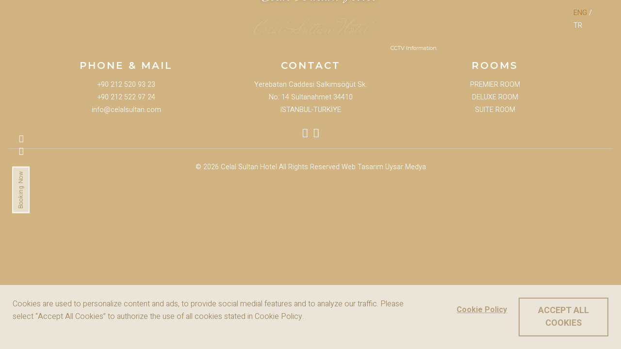

--- FILE ---
content_type: text/html;charset=UTF-8,text/html;charset=UTF-8,text/html;charset=UTF-8,text/html;charset=UTF-8
request_url: https://www.celalsultan.com/en/airport_transfer/
body_size: 5870
content:
<!DOCTYPE html>
<html lang="en" >
<meta http-equiv="Content-Type" content="text/html; charset=utf-8" />



<meta http-equiv="Content-Type" content="text/html; charset=utf-8">

<BASE HREF='https://celalsultan.com/'>
 <title>Celal Sultan Hotel / AIRPORT TRANSFER </title>
 
 
<meta name="Description" content="Celal Sultan Hotel, Istanbul Hotel, Sultanahmet Hotel, Istanbul Celal Sultan, Istanbul Old City Hotels, Istanbul Hotels" />
<meta name="Keywords" content="Celal Sultan Hotel, Istanbul Hotel, Sultanahmet Hotel, Istanbul Celal Sultan, Istanbul Old City Hotels, Istanbul Hotels" />

<link rel="shortcut icon" href="https://celalsultan.com/favicon.ico" />
<meta name="copyright" content="Copyright (C) 2011 https://celalsultan.com/, All Rights Reserved" />
<meta http-equiv="Content-Type" content="text/html; charset=utf-8" />
<meta http-equiv="X-UA-Compatible" content="IE=edge">
<meta name="viewport" content="width=device-width, initial-scale=1">
 <!-- CSS Files
        ================================================== -->
        <link rel="stylesheet" href="css/bootstrap.min.css" type="text/css" id="bootstrap">
        <link rel="stylesheet" href="css/plugins.css" type="text/css">
        <link rel="stylesheet" href="css/style.css" type="text/css">
        <link rel="stylesheet" href="css/color.css" type="text/css">
<link href="https://fonts.googleapis.com/css2?family=Abril+Fatface&display=swap" rel="stylesheet">
        <!-- color scheme -->
           <link rel="stylesheet" href="css/colors/brown.css" type="text/css" id="colors">


        
<meta http-equiv="content-Type" content="text/html; charset=UTF-8" />
</head>
    <body class="has-menu-bar">

 <div id="wrapper">


     <style type="text/css">
#yoketlogo{display: block}
#gosterlogo{display: none}
.f14{ font-size:14px}
.f76{ font-size:76px}
.logoboy{ width:156px}
#USTBOSLUK{ margin-top:0px; padding-top:0px; vertical-align:top; }
.BUTONUM{ }
@media only screen and (max-width: 1450px){
.f14{ font-size:11px;}
.logoboy{ width:100px}
.f76{ font-size:66px}
#USTBOSLUK{ margin-top:-100px; padding-top:0px}
}

@media only screen and (max-width: 768px){ 
/********************************************************************************iphone dik*/
#gosterlogo{display: block}
#yoketlogo{display:none}
.f14{ font-size:12px; line-height:25px}
.logoboy{ width:300px}
.f76{ font-size:46px}
#USTBOSLUK{ margin-top:0px; padding-top:0px}
}
</style>
<meta http-equiv="Content-Type" content="text/html; charset=utf-8" />

<header class="header-fullwidth transparent ">
           <div class="container-fluid">
                    <div class="row">
                        <div class="col-md-12">
        

                            <div class="de-flex">
                          <div class="de-flex-col">
                                    <!-- logo begin -->
                                    <div  class="d-block d-md-none logoboy">
                                      <a href="https://celalsultan.com/en/home/"> <img src="res/logo2.png" alt="" width="100%" class="logoboy "> </a>                                    </div>
                  <!-- logo close -->
                              </div>

                                   <div class="de-flex-col " style="padding-left:120px" >
                                     <ul id="mainmenu" >

<li style="margin-top:15px; " >
<a class="f14" href="https://celalsultan.com/en/home/" title="HOME">HOME</a>

</li>
            

<li style="margin-top:15px; " >
<a class="f14" href="https://celalsultan.com/en/rooms/" title="ROOMS">ROOMS</a>

</li>
            

<li style="margin-top:15px; " >
<a class="f14" href="https://celalsultan.com/en/gallery/" title="GALLERY">GALLERY</a>

</li>
            

<li style="margin-top:15px; " >
<a class="f14" href="https://celalsultan.com/en/sustainability/" title="SUSTAINABILITY">SUSTAINABILITY</a>

</li>
            

<li class="d-none d-md-block"  > <a style=" z-index:99;text-shadow: 0px 0px 6px rgba(80,57,19,0.6); text-align:center;  font-family: 'Mrs Saint Delafield'; font-weight: normal;font-size:42px; margin-top:18px; color:#FFFFFF " href="https://celalsultan.com/en/home/">Celal Sultan Hotel</a></li>

<li style="margin-top:15px">
<a class="f14" href="https://celalsultan.com/en/servisler/" title="SERVICES">SERVICES</a>

</li>
            

<li style="margin-top:15px">
<a class="f14" href="https://celalsultan.com/en/contact/" title="CONTACT">CONTACT</a>

</li>
            

<li style="margin-top:15px">
<a class="f14" href="https://celalsultan.com/en/reservation/" title="RESERVATION"><i class="fa fa-calendar" aria-hidden="true"></i>&nbsp;&nbsp;RESERVATION</a>

</li>
            

<li style="margin-top:15px">
<a class="f14" href="https://celalsultan.com/en/cctv_information/" title="CCTV Information">CCTV Information</a>

</li>
            



 <span id="goster"> 
    <li > <a class="f14" href="https://celalsultan.com/tr/airport_transfer//"><em style="color:#999999">ENG</em> / TR</a></li>
    </span>
                                       
                                        
                                    </ul>
                                </div>

                                <div class="de-flex-col">
                                    <div class="d-extra yoket">
                                    
      <a  class="active "  href="https://celalsultan.com/tr/airport_transfer//"><SPAN style="color:#ac712b">ENG</SPAN> / TR</a>
     
                                    </div><div class="d-extra yoket" >
                                      
                                    </div>
                                    <div id="menu-btn"></div>
                                </div>

                            </div>

                        </div>
                    </div>
                </div>
            </header>

<!-- float text begin -->
    <div class="float-text">
                <div class="de_social-icons">
                    <a href="https://www.facebook.com/profile.php?id=100045842205742" target="_blank"><i class="fa fa-facebook fa-lg"></i></a>
                    
                    <a href="https://www.instagram.com/celalsultanhotel/" target="_blank"><i class="fa fa-instagram fa-lg"></i></a>
                </div>
                <span> <a style="border:2px solid #FFFFFF; padding:7px;  background:rgba(250,250,250,0.6); color:#968954" href="https://celalsultan.com/en/rooms/" >Booking Now</a></span>
            </div>
            <!-- float text close -->


    
<!-- Marine Content Wrapper -->
<style type="text/css">
.flink{ color:#FFFFFF}
.flink:hover{ color:#8c6e3b}
.pulse {
  -webkit-animation: pulse infinite alternate linear 0.5s;
  -moz-animation: pulse infinite alternate linear 0.5s;
  -ms-animation: pulse infinite alternate linear 0.5s;
  -o-animation: pulse infinite alternate linear 0.5s;
  animation: pulse infinite alternate linear 0.5s;
  opacity: 1 !important;
  visibility: visible !important;
}
@-webkit-keyframes pulse {
  0% {
    -webkit-transform: scale(1);
  }
  100% {
    -webkit-transform: scale(1.05);
  }
}
@-moz-keyframes pulse {
  0% {
    -moz-transform: scale(1);
  }
  100% {
    -moz-transform: scale(1.05);
  }
}
@-ms-keyframes pulse {
  0% {
    -ms-transform: scale(1);
  }
  100% {
    -ms-transform: scale(1.05);
  }
}
@-o-keyframes pulse {
  0% {
    -o-transform: scale(1);
  }
  100% {
    -o-transform: scale(1.05);
  }
}
@-moz-keyframes pulse {
  0% {
    transform: scale(1);
  }
  100% {
    transform: scale(1.05);
  }
}
@-webkit-keyframes pulse {
  0% {
    transform: scale(1);
  }
  100% {
    transform: scale(1.05);
  }
}
@-o-keyframes pulse {
  0% {
    transform: scale(1);
  }
  100% {
    transform: scale(1.05);
  }
}
@keyframes pulse {
  0% {
    transform: scale(1);
  }
  100% {
    transform: scale(1.05);
  }
}
.pulse-slow {
  opacity: 1 !important;
  visibility: visible !important;
  -webkit-animation: pulseSlow infinite alternate 1s ease-in-out;
  -moz-animation: pulseSlow infinite alternate 1s ease-in-out;
  -ms-animation: pulseSlow infinite alternate 1s ease-in-out;
  -o-animation: pulseSlow infinite alternate 1s ease-in-out;
  animation: pulseSlow infinite alternate 1s ease-in-out;
}
@-webkit-keyframes pulseSlow {
  0% {
    -webkit-transform: scale(1);
    opacity: 1;
  }
  100% {
    -webkit-transform: scale(0.85);
    opacity: 0.5;
  }
}
@-moz-keyframes pulseSlow {
  0% {
    -moz-transform: scale(1);
    opacity: 1;
  }
  100% {
    -moz-transform: scale(0.85);
    opacity: 0.5;
  }
}
@-ms-keyframes pulseSlow {
  0% {
    -ms-transform: scale(1);
    opacity: 1;
  }
  100% {
    -ms-transform: scale(0.85);
    opacity: 0.5;
  }
}
@-o-keyframes pulseSlow {
  0% {
    -o-transform: scale(1);
    opacity: 1;
  }
  100% {
    -o-transform: scale(0.85);
    opacity: 0.5;
  }
}
@-moz-keyframes pulseSlow {
  0% {
    transform: scale(1);
    opacity: 1;
  }
  100% {
    transform: scale(0.85);
    opacity: 0.5;
  }
}
@-webkit-keyframes pulseSlow {
  0% {
    transform: scale(1);
    opacity: 1;
  }
  100% {
    transform: scale(0.85);
    opacity: 0.5;
  }
}
@-o-keyframes pulseSlow {
  0% {
    transform: scale(1);
    opacity: 1;
  }
  100% {
    transform: scale(0.85);
    opacity: 0.5;
  }
}
@keyframes pulseSlow {
  0% {
    transform: scale(1);
    opacity: 1;
  }
  100% {
    transform: scale(0.85);
    opacity: 0.5;
  }
}
</style>
<meta http-equiv="Content-Type" content="text/html; charset=UTF-8" />

                

                  
                  <footer class="no-top pl20 pr20 " >
                <div class="subfooter" style="position:relative">
                <div class="container-fluid"><li class=" text-center" style="list-style:none; margin-top:30px"> <a style=" z-index:99;text-shadow: 0px 0px 6px rgba(80,57,19,0.6); text-align:center;  font-family: 'Mrs Saint Delafield'; font-weight: normal;font-size:42px; margin-top:38px; color:#FFFFFF " href="https://celalsultan.com/en/home/">Celal Sultan Hotel</a></li>
                </div>
                    <div class="container-fluid">
                    <div class="container" style="margin-top:45px">
            <div class="row">
           
             
                <div class="col-sm-4 text-center">
                    <h3 class="subtitle text-center " style="padding-left:0px; margin-left:0px">PHONE & MAIL</h3>
                    <ul class="site-links text-center" style="padding-left:0px; margin-left:0px">
                    
            


<li class="text-center" style="list-style:none;"><a  class="flink" href="tel:+90 212 520 93 23" title="+90 212 520 93 23">+90 212 520 93 23</a></li>
<li class="text-center" style="list-style:none;"><a  class="flink" href="tel:+90 212 522 97 24" title="telefon">+90 212 522 97 24</a></li>
<li class="text-center" style="list-style:none;"><a  class="flink" href="mailto:info@celalsultan.com" title="info@celalsultan.com">info@celalsultan.com</a></li>



                        
                    </ul>
                </div>
                <div class="col-sm-4 text-center">
                    <h3 class="subtitle wide">CONTACT</h3>
                    <div class="moon-divider small"></li></div>
Yerebatan Caddesi Salkımsöğüt Sk.<br />
No: 14 Sultanahmet 34410<br />
ISTANBUL-TURKİYE
                   
                    <p></p>
                    <div class="moon-divider small"></div>
                    <div class="social-links">
                        <a class="flink" href="https://www.facebook.com/profile.php?id=100045842205742" target="_blank"><i class="fa fa-facebook fa-lg"></i></a>&nbsp;&nbsp;
                       <a class="flink" href="https://www.instagram.com/celalsultanhotel/" target="_blank"><i class="fa fa-instagram fa-lg"></i></a>
                        
                        <p></p>
                    

                    </div>
                </div>
                <div class="col-sm-4 text-center">
                    <h3 class="subtitle">ROOMS</h3>
                    

	<li style="list-style:none;"><a style=" color:#FFFFFF"  href="https://celalsultan.com/en/catlist/5/premier-oda.html">PREMIER ROOM</a></li>
			
				


	<li style="list-style:none;"><a style=" color:#FFFFFF"  href="https://celalsultan.com/en/catlist/3/delüks-oda.html">DELUXE ROOM</a></li>
			
				


	<li style="list-style:none;"><a style=" color:#FFFFFF"  href="https://celalsultan.com/en/catlist/4/süİt oda.html">SUITE ROOM</a></li>
			
				

                </div>
            </div>
        </div>
                        <div class="row">
                            <div class="col-md-12 text-center" style="border-top:1px solid #d2c6b9; padding-top:25px">© 2026 <a  href="https://celalsultan.com/">Celal Sultan Hotel</a> All Rights Reserved <a href="https://uysarmedya.com" target="_blank">Web Tasarım Uysar Medya</a></div>
                      </div>
                    </div>
                <div style="position: fixed; bottom:20px; right:20px; z-index:999" ><a href="https://wa.me/905424138005" target="_blank"  ><img src="whastalt.png" width="55"  class="pulse"></a></div>
            </footer>
            

                  

</div>
 <!-- Javascript Files
    ================================================== -->
        
        


     <script type="text/javascript" src="https://celalsultan.com/js/jquery.min.js"></script>
     
 
    
      <!-- Specific scripts -->
  <link rel="stylesheet" href="https://celalsultan.com/takvim/jquery-ui.css">
   <link rel="stylesheet" href="https://celalsultan.com/takvim/jquery-ui-timepicker-addon.css">
<script src="https://celalsultan.com/takvim/jquery-ui.js"></script>
 <script src="https://celalsultan.com/takvim/jquery-ui-timepicker-addon.js"></script>


 
 <script type="text/javascript">
 $( function() {
    $( "#datepicker" ).daterangepicker({
	
    showWeek: false,
	
    firstDay: 1,
	gnoreReadonly: true,
    allowInputToggle: true,
	dateFormat: "dd.mm.yy",
	 minDate: "+0d",
	 onClose: function(dateText, inst) {$('#datepicker2').focus(); },
	 
	 

	
	
    });
  } );
  
   $( function() {
    $( "#datepicker2" ).datepicker({
	
    showWeek: false,
	
    firstDay: 1,
	gnoreReadonly: true,
    allowInputToggle: true,
	dateFormat: "dd.mm.yy",
	 minDate: "+1d",

	 
	 

	
	
    });
  } );
</script>

     <script src="https://celalsultan.com/js/plugins.js"></script>
        <script src="https://celalsultan.com/js/designesia.js"></script>
<script src="https://celalsultan.com/source3/jquery.swipebox.js"></script>
        <link rel="stylesheet" href="https://celalsultan.com/source3/swipebox.css">
        
<script type="text/javascript">
;( function( $ ) {

	$( '.swipebox' ).swipebox( {
		useCSS : true, // false will force the use of jQuery for animations
		useSVG : true, // false to force the use of png for buttons
		initialIndexOnArray : 0, // which image index to init when a array is passed
		hideCloseButtonOnMobile : false, // true will hide the close button on mobile devices
		removeBarsOnMobile : true, // false will show top bar on mobile devices
		hideBarsDelay : 3000, // delay before hiding bars on desktop
		videoMaxWidth : 1140, // videos max width
		beforeOpen: function() {}, // called before opening
		afterOpen: null, // called after opening
		afterClose: function() {}, // called after closing
		loopAtEnd: false // true will return to the first image after the last image is reached
	} );

} )( jQuery );
</script>


    <script type="text/javascript" language="javascript">
        function RefreshImage(valImageId) {
            var objImage = document.getElementById(valImageId)
            if (objImage == undefined) {
                return;
            }
            var now = new Date();
            objImage.src = objImage.src.split('?')[0] + '?x=' + now.toUTCString();
        }
    </script>
<!-- Swiper JS -->
    
 
  
	   <style type="text/css">
<!--

.onn {
	position: fixed;
	width:190px;
	
	z-index:99999; right:25px; bottom:0px; padding:15px;
	-webkit-box-shadow: 0px -8px 20px -2px rgba(0,0,0,0.8);
-moz-box-shadow: 0px -8px 20px -2px rgba(0,0,0,0.8);
box-shadow: 0px -8px 20px -2px rgba(0,0,0,0.8);
}
.yoket{display: block}
#goster{display: none}
@media screen and (max-width: 800px) {
/********************************************************************************iphone dik*/
#goster{display: block}
.yoket{display:none}

}


.modal { margin:10px
}
.vertical-alignment-helper {
    display:table;
    height: 100%;
    width: 100%;
}
.vertical-align-center {
    /* To center vertically */
    display: table-cell;
    vertical-align: middle;
}
.modal-content {
    /* Bootstrap sets the size of the modal in the modal-dialog class, we need to inherit it */
    width:inherit;
    height:inherit;
    /* To center horizontally */
    margin: 0 auto;
}

.yanipson{
  animation: yanipson 0.7s ease-in-out infinite;

}
@keyframes yanipson {
  0% {
   -ms-filter:"progid:DXImageTransform.Microsoft.Alpha(Opacity=30)"; // IE8;
  filter: alpha(opacity=30); // IE 5-7;
  opacity: 0.3;
  }
  50% {
   -ms-filter:"progid:DXImageTransform.Microsoft.Alpha(Opacity=100)"; // IE8;
  filter: alpha(opacity=100); // IE 5-7;
  opacity: 1;
  }
  100% {
     -ms-filter:"progid:DXImageTransform.Microsoft.Alpha(Opacity=30)"; // IE8;
  filter: alpha(opacity=30); // IE 5-7;
  opacity: 0.3;
  }
}
::placeholder { /* Chrome, Firefox, Opera, Safari 10.1+ */
  color: white;
  opacity: 1; /* Firefox */
}

:-ms-input-placeholder { /* Internet Explorer 10-11 */
  color: white;
}

::-ms-input-placeholder { /* Microsoft Edge */
  color: white;
}

p { color:#FFFFFF
}





-->
   </style>

<link rel="stylesheet" href="https://celalsultan.com/cookiealert.css">
       
        <!-- START Bootstrap-Cookie-Alert -->
<div class="alert cookiealert" role="alert">
<div class="container-fluid" >
<div class="row">
                
                
   <div class="col-12 col-xl-8 col-lg-8 col-xs-12 " >
   Cookies are used to personalize content and ads, to provide social medial features and to analyze our traffic. Please select “Accept All Cookies” to authorize the use of all cookies stated in Cookie Policy.
   
   </div>
   <div class="col-5 col-xl-2 col-lg-2 col-xs-5 " style=" text-align:right" ><a style="color:#b7a27e" href="https://celalsultan.com/en/cctv_information/" >Cookie Policy</a></div>
   
<div class="col-7 col-xl-2 col-lg-2 col-xs-7 " >
    <button type="button" class="acceptcookies">
        ACCEPT ALL COOKIES
    </button>
    </div>
    
    
</div>
</div>
</div>
<!-- END Bootstrap-Cookie-Alert -->
 <script src="https://celalsultan.com/cookiealert.js"></script>    
   


   <script type="text/javascript">
$('#exampleModalCenter').on('shown.bs.modal', function () {
  $('#myInput').trigger('focus')
})
</script>
  

--- FILE ---
content_type: text/css
request_url: https://celalsultan.com/css/style.css
body_size: 46328
content:
/* ================================================== */
/* created by designesia

* body
* header
	* subheader
* navigation
* content
* section
* footer
* sidebar
* blog 
* products
* contact
* coming soon page
* elements
	* address
	* border
	* breadcrumb
	* button
	* columns
	* counter
	* divider
	* dropcap
	* form
	* heading
	* icon font
	* list
	* map
	* package
	* page heading
	* pagination
	* pricing
	* progress bar
	* social icons
	* spacer
	* tabs
	* team
	* testimonial
* media query

/* ================================================== */
@charset "utf-8";
@import url(https://fonts.googleapis.com/css?family=Heebo:300,300i,400,400i,600,600i,700,700i,800,800i);
@import url(https://fonts.googleapis.com/css?family=Montserrat:300,300i,400,400i,600,600i,700,700i,800,800i);
@import url(https://fonts.googleapis.com/css?family=Mrs+Saint+Delafield);
@import url("../fonts/font-awesome/css/font-awesome.css");
@import url("../fonts/elegant_font/HTML_CSS/style.css");
@import url("../fonts/et-line-font/style.css");

* {
  --bg-dark-color: 209, 180, 130;
}

/* ================================================== */
/* body */
/* ================================================== */
html {
  background: #d1b482;
}

body {
  display: none;
  font-family: "Heebo", Arial, Helvetica, sans-serif;
  font-size: 14.5px;
  font-weight: 300;
  color: #ffffff;
  line-height: 1.8em;
  padding: 0;
  background: #d1b482;
}

body.de_light,
.de_light,
.text-dark,
.modal-body {
  color: #606060;
}

html.no-scroll,
body.no-scroll {
    overflow: hidden;
}

html.no-scroll::-webkit-scrollbar,
body.no-scroll::-webkit-scrollbar {
    display: none;
}

.noselect {
  -webkit-touch-callout: none; /* iOS Safari */
  -webkit-user-select: none; /* Safari */
  -khtml-user-select: none; /* Konqueror HTML */
  -moz-user-select: none; /* Old versions of Firefox */
  -ms-user-select: none; /* Internet Explorer/Edge */
  user-select: none; /* Non-prefixed version, currently
                                  supported by Chrome, Edge, Opera and Firefox */
}

.rtl,
.rtl .tp-caption {
  text-align: right;
}
.rtl header div#logo {
  float: right;
}
.rtl header nav {
  float: left;
}
.rtl #subheader h1 {
  float: right;
  padding-right: 0px;
  margin-right: 0px;
}
.rtl .crumb {
  float: left;
  padding: 0;
  margin: 0;
}
.rtl .de-team-list .small-border {
  float: right;
}
.rtl .crumb li {
  float: right;
  padding: 0 5px;
}

#wrapper {
  overflow: hidden;
}

#wrapper.wrapper-s2 {
  background: #ffffff;
}

#background {
  position: fixed;
  width: 100%;
  height: 100%;
}

#page-overlay {
  background: rgba(209, 180, 130, 0.7);
  position: fixed;
  height: 100%;
  width: 100%;
  z-index: -1;
}

.de-navbar-left #wrapper {
  overflow: visible;
}

/* ================================================== */
/*  header	*/
/* ================================================== */
header {
  width: 100%;
  height: 80px;
  position: fixed;
  top: 0;
  left: 0;
  z-index: 1001;
  -webkit-transition: height 0.3s;
  -moz-transition: height 0.3s;
  -ms-transition: height 0.3s;
  -o-transition: height 0.3s;
  transition: height 0.3s;
  background: rgba(var(--bg-dark-color),.8);
  border-bottom: solid 1px rgba(0, 0, 0, 0);
}

header .info {
  display: none;
  color: #fff;
  text-align: right;
  padding: 10px 0 10px 0;
  width: 100%;
  z-index: 100;
  border-bottom: solid 1px rgba(255, 255, 255, 0.2);
}
header .info .column {
  display: inline-block;
  padding: 0 15px 0 15px;
  font-size: 11px;
  letter-spacing: 1px;
  float: left;
}
header .info .social.column {
  border: none;
  float: right;
}
header .info .social i {
  color: #fff;
  font-size: 14px;
  display: inline-block;
  float: none;
  padding: 0 10px 0 10px;
}
header .info strong {
  font-size: 12px;
}

header.header-light .info {
  color: #333;
}
header.header-light .info .social i {
  color: #333;
}
header.transparent.header-light .info,
header.transparent.header-light .info .social i {
  color: #fff;
}

header.header-bg {
 background: rgba(209, 180, 130, 0.9);
}

header.transparent {
  background: rgba(209, 180, 130, 0.9);
}

header.autoshow {
  top: -80px;
}

header.autoshow.scrollOn,
header.autoshow.scrollOff {
  -o-transition: 0.5s;
  -ms-transition: 0.5s;
  -moz-transition: 0.5s;
  -webkit-transition: 0.5s;
  transition: 0.5s;
  outline: none;
}

header.autoshow.scrollOn {
  top: 0;
}

header.autoshow.scrollOff {
  top: -80px;
}
header div#logo .logo-2 {
  display: none;
}
header nav {
  float: right;
}
header nav a {
  -webkit-transition: all 0.3s;
  -moz-transition: all 0.3s;
  -ms-transition: all 0.3s;
  -o-transition: all 0.3s;
  transition: all 0.3s;
}
header nav a:hover {
  color: #555;
}
header.smaller.no-border:not(.header-bottom):not(.side-header) {
  border: none;
}
header.menu-expand #logo{
  display: table;
  height: 80px;
}
header.menu-expand #logo a{
  vertical-align: middle;
  display: table-cell;
}
header.menu-expand{
  margin-bottom: 200px;
}

.logo-smaller div#logo {
  width: 150px;
  height: 30px;
  line-height: 65px;
  font-size: 30px;
}
.logo-smaller div#logo img {
  line-height: 75px;
  font-size: 30px;
}
.logo-smaller div#logo .logo-1 {
  display: none;
}
.logo-smaller div#logo .logo-2 {
  display: inline-block;
}
.logo-small {
  margin-bottom: 20px;
}

header.de_header_2 {
  height: 125px;
}

header.de_header_2.smaller {
  height: 70px;
}

header.de_header_2.smaller .info {
  position: absolute;
  opacity: 0;
  z-index: -1;
}

header.header-light {
  background: #fff;
}

header.header-light.transparent {
  background: none;
}

header.smaller:not(.header-bottom).header-light {
  background: #fff;
  border-bottom-color: #eee;
}

.de-navbar-left {
  background: #151618;
}

.de-navbar-left #logo {
  padding: 40px;
  text-align: center;
  width: 100%;
}

.de-navbar-left header {
  position: relative;
  display: block;
  width: 100%;
  height: 100%;
  left: 0;
  background: none;
  padding: 30px;
  padding-right: 20px;
}

.de-navbar-left header #mainmenu {
  float: none;
  margin: 0;
  padding: 0;
}

.de-navbar-left header #mainmenu > li {
  display: block !important;
  margin: 0;
  float: none;
  text-align: center;
  font-family: "Montserrat";
  letter-spacing: 5px;
  font-size: 14px;
  padding: 0;
  padding-top: 10px;
  padding-bottom: 10px;
  border-bottom: solid 1px rgba(255, 255, 255, 0.1);
}
.de_light.de-navbar-left header #mainmenu > li {
  border-bottom: solid 1px rgba(0, 0, 0, 0.05);
}
.de-navbar-left header #mainmenu > li > a {
  padding: 0;
  opacity: 0.5;
}
.de_light.de-navbar-left header #mainmenu > li > a {
  color: #222;
}
.de-navbar-left header #mainmenu > li a:hover {
  opacity: 1;
}
.de-navbar-left header #mainmenu > li > a:after {
  content: none;
}
.de-navbar-left header nav {
  float: none !important;
}

/* subheader */
#subheader {
  background: #222;
  padding: 80px 0;
}
#subheader h1{
  font-family: "Montserrat";
  font-size: 42px;
  display: inline-block;
  color: #fff;
  text-shadow: none;
  text-transform: none;
  letter-spacing: 5px;
}
#subheader {
  -webkit-background-size: 100% auto !important;
  -moz-background-size: 100% auto !important;
  -o-background-size: 100% auto !important;
  background-size: 100% auto !important;
}
.de-navbar-left #subheader {
  padding-bottom: 120px;
}
#subheader span {
  letter-spacing: 2px;
  display: inline-block;
  font-size: 15px;
  margin-top: 88px;
  color: #fff;
}
#subheader .crumb {
  font-size: 10px;
  letter-spacing: 3px;
  margin-top: 90px;
  color: #fff;
  text-transform: none;
}
.de-navbar-left.de_light #subheader h1 {
  color: #222;
}

#subheader.style-2 .title-wrap {
  float: left;
  margin-top: 60px;
}
#subheader.style-2 {
  padding: 150px 0 150px 0;
}
#subheader.style-2 h1 {
  font-size: 56px;
  text-align: left;
  margin: 0;
  float: none;
  font-weight: bold;
  letter-spacing: 1px;
}
#subheader.style-2 h4 {
  color: #fff;
  margin-top: 10px;
  font-weight: 500;
  text-transform: none;
}
#subheader.style-3,
#subheader.style-4 {
  background: #f8f8f8;
  padding: 30px 0 30px 0;
}
#subheader.style-3 h1,
#subheader.style-4 h1 {
  font-size: 28px;
  padding-top: 10px;
}
#subheader.style-4 {
  background: #202124;
}

/* ================================================== */
/* navigation */
/* ================================================== */
.header-custom:not(.header-mobile) {
  height: auto;
  position: relative;
  width: 100%;
  left: 0;
}
.header-custom:not(.header-mobile) nav {
  display: block;
  width: 100%;
  text-align: center;
  margin-bottom: -1px;
  float: none;
}
.header-custom:not(.header-mobile).s2 nav {
  text-align: left;
  background: none;
  margin: 0;
  padding: 0;
  float: left;
}
.header-custom:not(.header-mobile) nav #mainmenu {
  display: inline-block !important;
  margin: 0;
  float: none;
  padding: 0;
}
.header-custom:not(.header-mobile) #mainmenu > li > a {
  padding: 20px 0px 20px 20px;
  line-height: 20px;
}
.header-custom:not(.header-mobile) #mainmenu > li:first-child > a {
  padding-left: 0;
}
.header-custom:not(.header-mobile) div#logo {
  width: 100%;
}
.header-custom:not(.header-mobile) div#logo img {
  text-align: center;
}
.header-custom:not(.header-mobile) #mainmenu li > ul,
.header-custom:not(.header-mobile) #mainmenu li:hover > ul {
  margin-top: -20px;
}

.header-custom:not(.header-mobile) #mainmenu li ul ul,
.header-custom:not(.header-mobile) #mainmenu li:hover ul ul {
  top: 20px;
}
.header-custom:not(.header-mobile) #mainmenu li ul.mega,
.header-custom:not(.header-mobile) #mainmenu li:hover ul.mega {
  margin-top: 60px;
}
.header-custom:not(.header-mobile) .menu-group {
  background: rgba(255, 255, 255, 0.02);
  margin-bottom: -1px;
  height: 60px;
  padding-top: -1;
}
.header-custom:not(.header-mobile) .form-default {
  margin-top: -5px;
}
.header-custom.header-light:not(.header-mobile) .menu-group {
  background: rgba(0, 0, 0, 0.05);
}

#mainmenu {
  font-family: "Montserrat", Arial, Helvetica, sans-serif;
  float: right;
  font-size: 14px;
  font-weight: 400;
}

#mainmenu ul {
  float: right;
  margin: 0px 0px;
  padding: 0px 0px;
  height: 30px;
}

#mainmenu li {
  margin: 0px 0px;
  padding: 0px 0px;
  float: left;
  display: inline;
  list-style: none;
  position: relative;
}

#mainmenu a {
  line-height: 30px;
}

#mainmenu > li > a {
  line-height: 35px;
}

#mainmenu a {
  display: inline-block;
  padding: 35px 0px 22px 10px;
  text-decoration: none;
  text-align: center;
  outline: none;
}

#mainmenu a,
header.transparent.header-light #mainmenu a {
  color: #fff;
}

#mainmenu li a:after {
  float: right;
  position: relative;
  font-family: "FontAwesome";
  content: "\f111";
  font-size: 6px;
  margin-left: 20px;
  margin-top: 0px;
  color: #fab702;
}

#mainmenu li:last-child a:after {
  display: none;
}

#mainmenu.dotted-separator li a:after {
  content: "\f111";
  font-size: 6px;
}

#mainmenu.line-separator li a:after {
  content: "/";
  font-size: 14px;
}

#mainmenu.circle-separator li a:after {
  content: "\f10c";
  font-size: 9px;
}

#mainmenu.strip-separator li a:after {
  content: "\f068";
  font-size: 9px;
}

#mainmenu.plus-separator li a:after {
  content: "\f067";
  font-size: 11px;
}

#mainmenu.square-separator li a:after {
  content: "\f096";
  font-size: 11px;
}

#mainmenu.no-separator li a:after {
  font-size: 0px;
}

#mainmenu.ms-2 {
  text-transform: none;
  letter-spacing: 0;
}

#mainmenu.ms-2 li {
  font-size: 15px;
}

#mainmenu.ms-2 > li {
  font-weight: 500;
}

#mainmenu li li {
  font-size: 10px;
  font-weight: normal;
  border-bottom: solid 1px #333;
}

#mainmenu li li:last-child {
  border-bottom: none;
}

#mainmenu li li a {
  font-size:14px;
  padding: 0px 12px 0px 12px;
  border-top: none;
  color: #ccc;
  width: 201px;
  border-left: none;
  text-align: left;
}

#mainmenu li li a:hover {
  color: #111;
}

#mainmenu li li a:after {
  content: none !important;
}

#mainmenu li li li a {
  background: #222327;
}

#mainmenu li li a:hover {
  color: #111;
  background: #1a8b49;
}

/* new added menu */

#mainmenu li > ul {
  width: 201px;
  height: 0;
  position: absolute;
  top: 92px;
  left: 0px;
  z-index: 10;
  opacity: 0;
  margin-top: 5px;
  overflow: hidden;
}

#mainmenu li:hover > ul {
  opacity: 1;
  height: auto;
  margin-top: 0px;
  overflow: visible;
}

#mainmenu li ul.mega ul {
  width: 201px;
  height: auto;
  position: absolute;
  top: 80px;
  left: 0px;
  z-index: 10;
  visibility: hidden;
  opacity: 0;
  margin-top: 5px;
}

/* close new added menu */

#mainmenu li li {
  display: block;
  float: none;
}

#mainmenu ul li:hover > a {
  color: #222;
}

header.header-mobile #mainmenu li ul {
  visibility: visible;
  opacity: 1;
  margin-top: 0px;
}

#mainmenu li ul {
  background: #222327;
}

#mainmenu.sub-transparent li ul {
  background: rgba(10, 10, 10, 0.7);
}

#mainmenu li ul ul {
  left: 100%;
  top: 0px;
}

#mainmenu li:hover > ul {
  color: #1a8b49;
}

#mainmenu select {
  padding: 10px;
  height: 36px;
  font-size: 14px;
  border: none;
  background: #ff4200;
  color: #eceff3;
}

#mainmenu select option {
  padding: 10px;
}

header.header-light #mainmenu > li > a,
header.header-light.transparent #mainmenu > li > a,
header.transparent.smaller.header-light #mainmenu > li > a {
  color: #333;
}

#mainmenu > li ul.mega {
  position: fixed;
  left: 0;
  height: 0%;
  width: 100%;
  visibility: hidden;
  opacity: 0;
  overflow: hidden;
}
#mainmenu li:hover ul.mega {
  visibility: visible;
  opacity: 1;
}
#mainmenu li ul.mega > li,
#mainmenu li ul.mega > li a {
  width: 100%;
}
#mainmenu li ul.mega li.title {
  padding: 0px 10px 10px 15px;
  text-align: left;
  color: #fff;
  font-weight: bold;
}
#mainmenu li ul.mega > li ul {
  position: static;
  visibility: visible;
  opacity: 1;
  left: 0;
  float: none;
  width: 100%;
}
#mainmenu ul.mega > li ul li {
  margin: 0;
  padding: 0;
}

#mainmenu ul.mega > li ul li a {
  margin: 0;
}

#mainmenu ul.mega > li ul li:last-child {
  border-bottom: solid 1px #333333;
}

#mainmenu li ul.mega .menu-content {
  background: #222327;
  padding: 30px;
}

#mainmenu ul.mega ul,
#mainmenu ul.mega li,
#mainmenu ul.mega li li a {
  background: none;
}

#mainmenu.sub-transparent li ul.mega .menu-content {
  background: rgba(10, 10, 10, 0.7);
}

#mainmenu.menu-flex {
  display: -webkit-box;
  width: 80%;
  -webkit-box-orient: horizontal;
  -webkit-box-pack: justify;
}

#mainmenu.menu-flex > li {
  -webkit-box-flex: 1;
  text-align: center;
  margin: 0 10px;
}

#mainmenu.menu-flex.mf-left > li {
  text-align: left;
}

header.header-mobile #mainmenu > li ul.mega {
  visibility: visible;
  opacity: 1;
}
header.header-mobile.header-light #mainmenu li ul.mega li.title {
  color: #222222;
}
header:not(.header-mobile):not(.force-header-mobile)
  #mainmenu
  > li:hover
  ul.mega {
  height: auto;
}

#menu-overlay {
  position: fixed;
  width: 100%;
  height: 100%;
  background: rgba(20, 20, 20, 0.6);
  color: #ffffff;
  z-index: 10000;
  overflow-y: auto;
  display: none;
  overflow-x: hidden;
  -webkit-backdrop-filter: blur(10px);
    -o-backdrop-filter: blur(10px);
    -moz-backdrop-filter: blur(10px);
    backdrop-filter: blur(10px);
}
#menu-overlay.slideDown {
  top: -100%;
}

#mo-button-open {
  position: absolute;
  display: block;
  width: 30px;
  right: 40px;
  margin-top: 22px;
  overflow: hidden;
  cursor: pointer
}

#mo-button-open div {
  width: 100%;
  height: 3px;
  background: #ffffff;
  margin-bottom: 7px;
}
#mo-button-open.mo-bo-s1 {
  top: 10px;
}
#mo-button-open.mo-bo-s1 div {
  height: 1px;
}

#mo-button-open:hover div:nth-child(1) {
  margin-left: 50%;
}

#mo-button-open:hover div:nth-child(2) {
  margin-left: 25%;
}

#mo-button-close {
  position: absolute;
  top: 10px;
  right: 40px;
  display: block;
  width: 30px;
  height: 45px;
  cursor: pointer;
}

#mo-button-close .line-1,
#mo-button-close .line-2 {
  top: 32px;
  width: 30px;
  height: 1px;
  background: #ffffff;
  position: absolute;
  border-radius: 10px;
  right: 0px;
}

#mo-button-close .line-1 {
  -webkit-transform: rotate(-45deg);
  -moz-transform: rotate(-45deg);
  -o-transform: rotate(-45deg);
  transform: rotate(-45deg);
}

#mo-button-close .line-2 {
  -webkit-transform: rotate(45deg);
  -moz-transform: rotate(45deg);
  -o-transform: rotate(45deg);
  transform: rotate(45deg);
}

#mo-button-close:hover .line-1,
#mo-button-close:hover .line-2 {
  -webkit-transform: rotate(0deg);
  -moz-transform: rotate(0deg);
  -o-transform: rotate(0deg);
  transform: rotate(0deg);
}

#mo-menu ul,
#mo-menu li {
  padding: 0;
  margin: 0;
  list-style: none;
}

#mo-menu {
  font-size: 16px;
  margin-left: -30px;
}

#mo-menu a {
  text-decoration: none;
}

#mo-menu li ul a:hover {
  color: #ffffff;
}

#mo-menu > li {
  font-family: "Montserrat";
  font-weight: 600;
  text-transform: none;
  font-size: 40px;
  padding: 15px 0;
  display: block;
  cursor: pointer;
  letter-spacing: 5px;
}
#mo-menu > li > ul > li{
  font-weight: 500;
  text-transform: none;
  font-size: 20px;
  letter-spacing: 0;
  margin: 5px 0;
  opacity: .75;
}
#mo-menu > li > ul > li:hover{
  opacity: 1;
}
#mo-menu > li {
  position: relative;
}

#mo-menu > li.show {
  opacity: 1;
}

#mo-menu > li.mo-parent{
  position: relative;
}

#mo-menu > li > ul {
  overflow: hidden;
  max-height: 0;
  transition: max-height 0.5s cubic-bezier(0, 1, 0, 1);
}

#mo-menu:not(.mo-center) > li > ul {
  width: 100%;
}

#mo-menu > li > ul.full {
  max-height: 2000px;
  transition: max-height 1s ease-in-out;
}

#mo-menu.mo-center {
  text-align: center;
}

#mo-menu.mo-center > li > ul {
  margin-left: 15px;
}

#mo-menu .menu-content ul li {
  padding: 0;
  margin: 0;
  list-style: none;
}

#mo-menu li ul.mega .menu-content {
  padding: 0px;
}

#mo-menu.mm-hover-underline > li span {
  border-bottom: solid 1px #ffffff;
  width: 0;
  display: block;
  position: relative;
}

#mo-menu.mm-hover-underline > li:hover span {
  width: 100%;
}

#mo-menu.mm-style-1 {
  text-transform: none;
  letter-spacing: 5px;
}
#mo-menu.mm-style-1 > li > a {
  font-size: 20px;
}

#mo-menu.mm-style-2 > li > a,
#mo-menu.mm-style-2 li.mo-parent {
  font-family: "Montserrat";
  font-size: 32px;
  font-weight: bold;
  line-height: 30px;
  letter-spacing: 5px;
  padding: 20px;
  text-transform: none;
  /*color: rgba(255, 255, 255, 0);
  -webkit-text-stroke-width: 1px;
  -webkit-text-stroke-color: rgba(255, 255, 255, 0.5);*/
}
/*#mo-menu.mm-style-2 > li > a:hover {
  -webkit-text-stroke-color: rgba(255, 255, 255, 1);
  transform: scale(1.2);
  color: #ffffff;*/
}
#mo-menu.mm-style-2 li.mo-parent li{
  font-size: 24px;
  line-height: 32px;
}

#mo-menu.mm-style-2 > li.show {
  transform: scale(1);
}

#mo-menu.mm-style-3 {
  letter-spacing: 5px;
}
#mo-menu.mm-style-3 > li > a {
  font-size: 64px;
  line-height: 60px;
  font-weight: bold;
  padding: 20px;
  letter-spacing: 20px;
  text-transform: none;
}
#mo-menu.mm-style-3 > li > a:hover {
  transform: scale(1.2);
  color: #ffffff;
}

#mo-menu.mm-style-3 > li {
  transform: scale(0);
}

#mo-menu.mm-style-3 > li.show {
  transform: scale(1);
}

/* menu toggle for mobile */
#menu-btn {
  display: none;
  float: right;
  margin-top: 5px;
  width: 36px;
  height: 36px;
  padding: 6px;
  text-align: center;
  cursor: pointer;
}

.header-light #menu-btn {
  background: none;
}

#menu-btn:before {
  font-family: FontAwesome;
  content: "\f0c9";
  font-size: 24px;
  color: #eceff3;
}

.header-light #menu-btn:before {
  color: #333;
}

#menu-btn.unclick:before {
  content: "\f0c9";
}

#menu-btn.clicked:before {
  content: "\f00d";
}

#menu-btn:hover {
  background: #fff;
}

#menu-btn:hover:before {
  color: #222;
}

/* menu toggle animated */

#nav-toggle {
  float: right;
  width: 60px;
  height: 20px;
  position: relative;
  margin: 15px auto;
  -webkit-transform: rotate(0deg);
  -moz-transform: rotate(0deg);
  -o-transform: rotate(0deg);
  transform: rotate(0deg);
  -webkit-transition: 0.5s ease-in-out;
  -moz-transition: 0.5s ease-in-out;
  -o-transition: 0.5s ease-in-out;
  transition: 0.5s ease-in-out;
  cursor: pointer;
  padding: 10px;
  z-index: 100;
}

#nav-toggle span {
  display: block;
  position: absolute;
  height: 2px;
  width: 50%;
  background: #fff;
  border-radius: 9px;
  opacity: 1;
  -webkit-transform: rotate(0deg);
  -moz-transform: rotate(0deg);
  -o-transform: rotate(0deg);
  transform: rotate(0deg);
  -webkit-transition: 0.25s ease-in-out;
  -moz-transition: 0.25s ease-in-out;
  -o-transition: 0.25s ease-in-out;
  transition: 0.25s ease-in-out;
}

#nav-toggle span:nth-child(1) {
  top: 10px;
}

#nav-toggle span:nth-child(2) {
  top: 18px;
}

#nav-toggle span:nth-child(3) {
  top: 26px;
}

#nav-toggle.open span:nth-child(1) {
  top: 18px;
  -webkit-transform: rotate(135deg);
  -moz-transform: rotate(135deg);
  -o-transform: rotate(135deg);
  transform: rotate(135deg);
}

#nav-toggle.open span:nth-child(2) {
  opacity: 0;
}

#nav-toggle.open span:nth-child(3) {
  top: 18px;
  -webkit-transform: rotate(-135deg);
  -moz-transform: rotate(-135deg);
  -o-transform: rotate(-135deg);
  transform: rotate(-135deg);
}

#menu-wrapper {
  width: 100%;
  height: 100%;
  background: rgba(0, 0, 0, 0.95);
  position: fixed;
  top: 0;
  left: 0;
  text-align: center;
  height: 0;
  overflow-y: auto;
}

#menu-wrapper nav {
  display: inline-block;
  margin: 20px auto 80px auto;
  padding: 0;
  float: none;
  font-size: 26px;
  opacity: 0;
}

/* ================================================== */
/* content */
/* ================================================== */
#content {
  width: 100%;
  background: #fff;
  z-index: 100;
}

#content-absolute{
  position: absolute;
width: 100%;
background: rgb(209,180,130);
background: linear-gradient(0deg, rgba(209,180,130,0.44861694677871145) 0%, rgba(209,180,130,0.88) 32%, rgba(212,184,136,0.8799894957983193) 63%, rgba(255,246,230,0.9023984593837535) 100%);
}

.de_light #content {
  background: #fff;
}

#content {
background: rgb(209,180,130);
background: linear-gradient(0deg, rgba(209,180,130,0.44861694677871145) 0%, rgba(209,180,130,0.88) 32%, rgba(212,184,136,0.8799894957983193) 63%, rgba(255,246,230,0.9023984593837535) 100%);
}

/* ================================================== */
/* section */
/* ================================================== */
section {
  padding: 90px 0 90px 0;
}
section {
background: rgb(209,180,130);
background: linear-gradient(0deg, rgba(209,180,130,0.44861694677871145) 0%, rgba(209,180,130,0.88) 32%, rgba(212,184,136,0.8799894957983193) 63%, rgba(255,246,230,0.9023984593837535) 100%);
}
section.bg-semi-transparent {
background: rgb(209,180,130);
background: linear-gradient(0deg, rgba(209,180,130,0.44861694677871145) 0%, rgba(209,180,130,0.88) 32%, rgba(212,184,136,0.8799894957983193) 63%, rgba(255,246,230,0.9023984593837535) 100%);
}

section.custom-1 {
  border-bottom-left-radius: 100% 100%;
  border-bottom-right-radius: 100% 100%;
  overflow: hidden;
}

#section-main{
  min-height: 600px;
}

.de-navbar-left .container-fluid .container {
  width: 100% !important;
}

.de-navbar-left section {
  padding: 70px;
}

.de_light section {
  background: #fff;
}

.bg-white {
  background: #ffffff;
}

.section-fixed {
  position: fixed;
  width: 100%;
  min-height: 100%;
  height: auto;
}

/* ================================================== */
/* footer */
/* ================================================== */
footer {
  background: rgba(var(--bg-dark-color), 1);
  color: #fff;
  padding: 80px 0 0 0;
}

footer h3,
.de_light footer h3 {
  color: #fff;
  font-size: 20px;
}

footer a {
  color: #fff;
  text-decoration: none !important;
}

footer a:visited {
  color: #9d660b;
}

footer.light {
  color: #fff;
  background: #fff;
}

footer.light .subfooter {
  background: #d1b688;
}

footer.light a {
  color: #fff !important;
  text-decoration: none;
}

footer.footer-fixed {
  position: relative;
  bottom: 0;
  z-index: 1000;
  width: 100%;
  height: 55px;
}

footer.footer-transparent,
footer.footer-transparent .subfooter {
  background: none;
}

.de-navbar-left footer {
  padding: 70px 70px 0 70px;
}

.subfooter {
  padding: 20px 10px;
}

footer.footer-fixed .subfooter {
  padding: 15px 0 15px 0;
}

footer.footer-s2 {
  font-size: 12px;
  text-transform: none;
}

footer.text-light a {
  color: #bbbbbb;
}

.subfooter.light {
  border-top: solid 1px #ddd;
  background: #fff;
}

.de-navbar-left footer.light .subfooter {
  background: none;
}

.de-navbar-left .subfooter {
  background: none;
}

header.side-header {
  border-bottom: none !important;
  margin: 0;
}

header.side-header .social-icons-2 {
  margin: 0 auto;
  margin-top: 50px !important;
  float: none;
  text-align: center;
}

header.side-header .social-icons-2 a {
  display: inline-block;
  margin: 0 2px 0 2px;
  background: #555;
  width: 36px;
  height: 36px;
  padding-top: 5px;
  display: inline-block;
  text-align: center;
  border-radius: 20px;
  -moz-border-radius: 20px;
  -webkit-border-radius: 20px;
  opacity: 0.2;
}

.de_light header.side-header .social-icons-2 a {
  background: #fff;
  color: #333;
}

header.side-header .social-icons-2 a:hover {
  opacity: 1;
}

.de-navbar-left.de_light header,
.de-navbar-left.de_light {
  background: #f9f9f9;
}

header.header-mobile {
  position: absolute;
  background: none;
  z-index: 1000;
}

header.header-mobile.header-light {
  background: #fff;
}

header.smaller.header-scroll:not(.autoshow) {
  position: absolute;
}

.header-bottom .info {
  display: none !important;
}

#de-sidebar {
  position: absolute;
}

/* ================================================== */
/* blog */
/* ================================================== */
.blog-list {
  margin: 0;
  padding: 0;
}
/* blog list */
.blog-list li {
  list-style: none;
  line-height: 1.7em;
  margin-bottom: 60px;
  margin-top: 10px;
  padding-bottom: 15px;
  border-bottom: solid 1px rgba(255, 255, 255, 0.1);
}
.de_light .blog-list li {
  border-bottom: solid 1px #ddd;
}
.blog-list h3,
.blog-read h3 {
  margin-top: 20px;
}
.blog-list h3 a {
  color: #fff;
}
.de_light .blog-list h3 a {
  color: #111;
}
.de_light .text-light .blog-list h3 a {
  color: #fff;
}
.blog-list .btn-more {
  padding: 3px 25px 3px 25px;
  color: #111;
  text-transform: none;
  text-decoration: none;
  font-weight: 700;
  float: right;
}
.blog-list .btn-more:hover {
  background: #fff;
}
.de_light .blog-list .btn-more:hover {
  background: #222;
  color: #fff;
}
.blog-list .post-text,
.blog-read .post-text {
  padding-left: 80px;
}
.blog-list img {
  border-bottom: solid 4px;
}
.blog-list .blog-slider {
  margin-bottom: -60px;
}
.blog-list .date-box,
.blog-read .date-box {
  width: 60px;
  position: absolute;
  text-align: center;
  text-shadow: none;
}
.blog-list .date-box .day,
.blog-list .date-box .month {
  display: block;
  color: #fff;
  text-align: center;
  width: 60px;
  z-index: 100;
}

.de_light .blog-list .date-box .day,
.de_light .blog-read .date-box .month {
  color: #111;
}

.blog-list .date-box .month {
  font-size: 14px;
}

.blog-list .date-box .day,
.blog-read .date-box .day {
  color: #111;
  font-weight: 600;
  font-size: 32px;
  padding-top: 45px;
  padding-bottom: 10px;
}

.blog-list .date-box .month,
.blog-read .date-box .month {
  color: #fff;
  font-family: "Montserrat";
  font-weight: 600;
  letter-spacing: 16px;
  padding: 7px 0 7px 0;
  border-bottom: solid 4px #333;
}

.de_light .blog-list .date-box .month,
.de_light .blog-read .date-box .month {
  border-bottom-color: #ddd;
}

.de_light .text-light .blog-list .date-box .month {
  color: #fff;
}

.blog-snippet li {
  border-bottom: none !important;
  margin-bottom: 0;
}

.post-content {
  position: relative;
  overflow: hidden;
}
.post-content p {
  margin-bottom: 15px;
}
.item .post-text h4 {
  margin-bottom: 10px;
  line-height: 2em;
}

.post-text h4 a {
  text-decoration: none;
  font-size: 20px;
}

.post-text .tags {
  font-size: 10px;
  text-transform: none;
}

.p-tagline {
  position: absolute;
  z-index: 1;
  top: 20px;
  left: 20px;
}

.p-tagline,
.p-title {
  background: rgba(var(--primary-color-rgb), 0.2);
  border-radius: 3px;
  display: inline-block;
  font-size: 10px;
  font-weight: bold;
  letter-spacing: 2px;
  line-height: 10px;
  padding: 7px 10px 6px 10px;
  text-transform: none;
  margin-bottom: 5px;
}

.p-tagline,
.p-title.invert {
  background: var(--secondary-color);
}

.p-title {
  font-size: 12px;
  margin-bottom: 20px;
}

.post-text .p-date {
  text-transform: none;
  letter-spacing: 2px;
  font-size: 10px;
  font-weight: 500;
}

.post-info {
  border-top: solid 1px #eeeeee;
  padding-top: 15px;
}

.de-post.mod-a{
  display: block;
  border:solid 1px rgba(255, 255, 255, .3);
  padding: 40px;
  color: #aaa;
}
.de-post .atr-date{
  text-transform: none;
  letter-spacing: 2px;
  font-size: 10px;
  color:#ffffff
}

#blog-carousel .item {
  width: 100%;
}


#blog-comment h5 {
  margin-bottom: 10px;
}

#blog-comment ul,
#blog-comment li {
  list-style: none;
  margin-left: -30px;
  padding-left: 0;
}

#blog-comment ol {
  padding-left: 30px;
}

#blog-comment li {
  min-height: 70px;
  margin-bottom: 20px;
  padding-bottom: 20px;
  border-bottom: solid 1px rgba(255, 255, 255, 0.1);
}

#blog-comment li .avatar {
  position: absolute;
  margin-top: 5px;
}

#blog-comment .comment {
  margin-left: 90px;
}

#blog-comment li {
  min-height: 70px;
  line-height: 1.6em;
}

#blog-comment li li {
  margin-left: 55px;
  padding-bottom: 0px;
  margin-top: 20px;
  padding-top: 20px;
  border-top: solid 1px rgba(255, 255, 255, 0.1);
  border-bottom: none;
}

#blog-comment li li .avatar {
  position: absolute;
}

.comment-info {
  margin-left: 90px;
  margin-bottom: 5px;
}

.comment-info .c_name {
  display: block;
  font-weight: 700;
}

.comment-info .c_reply {
  padding-left: 20px;
  margin-left: 20px;
  border-left: solid 1px rgba(255, 255, 255, 0.1);
  font-size: 12px;
}

.comment-info .c_date {
  font-size: 12px;
}

.blog-list h3,
.blog-read h3 {
  letter-spacing: normal;
  font-size: 24px;
  text-transform: none;
}

/* blog comment form */
#commentform label {
  display: block;
}
#commentform input {
  width: 290px;
}
#commentform input:focus {
  border: solid 1px #999;
  background: #fff;
}
#commentform textarea {
  width: 97%;
  padding: 5px;
  height: 150px;
  color: #333;
}
#commentform textarea:focus {
  border: solid 1px #999;
  background: #fff;
}
#commentform input.btn {
  width: auto;
}

.post-meta {
  margin: 0px 0 10px 0px;
  border: solid 1px #eee;
  border-left: none;
  font-size: 11px;
  display: table;
  table-layout: fixed;
}
.post-meta span {
  display: table-cell;
  padding: 10px 20px 10px 20px;
  text-align: center;
  border-left: solid 1px #eee;
}
.post-meta span i {
  float: none;
  margin-right: 20px;
}
.post-image img {
  width: 100%;
  margin-bottom: 0px;
}
.post-meta {
  border-color: #222;
}
.post-meta span {
  border-color: #222;
}

.de_light .post-meta {
  border: solid 1px #eee;
}
.de_light .post-meta span {
  border-left: solid 1px #eee;
}

.blog-slide {
  padding: 0;
  margin: 0;
}

/* ================================================== */
/* products */
/* ================================================== */

.products {
  padding: 0;
  list-style: none;
}
.products li {
  margin-bottom: 30px;
}
.product .p-inner {
  padding: 15px;
  border-radius: 5px;
  -moz-border-radius: 5px;
  -webkit-border-radius: 5px;
  -webkit-box-shadow: 2px 20px 30px 0px rgba(0, 0, 0, 0.5);
  -moz-box-shadow: 2px 20px 30px 0px rgba(0, 0, 0, 0.5);
  box-shadow: 2px 20px 30px 0px rgba(0, 0, 0, 0.5);
}
.de_light .product .p-inner {
  -webkit-box-shadow: 2px 20px 30px 0px rgba(20, 20, 20, 0.05);
  -moz-box-shadow: 2px 20px 30px 0px rgba(20, 20, 20, 0.05);
  box-shadow: 2px 20px 30px 0px rgba(20, 20, 20, 0.05);
}
.product .price {
  margin-bottom: 10px;
  font-size: 16px;
}
.product h4 {
  font-size: 16px;
  font-weight: 500;
  margin-bottom: 5px;
}
.product a {
  text-decoration: none;
}
.product img {
  background: #333;
  margin-bottom: 10px;
  border-radius: 5px;
  -moz-border-radius: 5px;
  -webkit-border-radius: 5px;
}
.product .p-images {
  position: relative;
}
.product .pi-2 {
  position: absolute;
  opacity: 0;
  left: 0;
}
.product .btn-line {
  width: 100%;
}
.product a.btn-line:hover {
  color: #111111 !important;
}
.product:hover .pi-2 {
  opacity: 1;
}
.p-rating {
  font-size: 12px;
  color: #404040;
}
.de_light .p-rating {
  color: #bbbbbb;
}

.p-rating i.checked {
  color: #fab702;
}
.p-single h3 {
  margin-bottom: 5px;
  font-size: 24px;
}
.p-single .price {
  margin-bottom: 10px;
}
.de_light .p-single .price {
  margin-bottom: 10px;
  color: #111111;
  font-size: 20px;
  font-weight: bold;
  padding: 5px 0;
}
.p-single img {
  border-radius: 3px;
  -moz-border-radius: 3px;
  -webkit-border-radius: 3px;
}
.p-desc {
  padding-left: 20px;
}
.de_light .p-single a.btn-line:hover {
  color: #111111;
}

/* ================================================== */
/* contact form */
/* ================================================== */
.error {
  padding: 20px;
  border: none;
  display: none;
  color: #d9534f;
  border: solid 1px #d9534f;
  font-size: 12px;
  font-size: 16px;
}
.success {
  padding: 20px;
  display: none;
  color: #5cb85c;
  border: solid 1px #5cb85c;
  font-size: 16px;
}
.error img {
  vertical-align: top;
}
.full {
  width: 98%;
}

#contact_form input[type="text"],
#contact_form textarea,
#contact_form input[type="email"],
#contact_form input[type="number"],
#contact_form input[type="date"],
#search,
#contact_form select {
  padding: 10px;
  margin-bottom: 20px;
  color: #fff;
  border: solid 1px rgba(255, 255, 255, 0.3);
  border-radius: 0 !important;
  height: auto;
  background: rgba(34,34,34,0);
}

input[type="date"]::-webkit-calendar-picker-indicator {
  color: transparent;
  background: none;
  z-index: 1;
}

input[type="date"]{
  position: relative;
}

input[type="date"]:before {
  color: transparent;
  background: none;
  display: block;
  font-family: 'FontAwesome';
  content: '\f073';
  /* This is the calendar icon in FontAwesome */
  width: 15px;
  height: 20px;
  position: absolute;
  top: 10px;
  right: 12px;
  color: #999;
}

.de_light #contact_form input[type="text"],
.de_light #contact_form textarea,
.de_light #contact_form input[type="email"],
.de_light #search,
.de_light #contact_form select {
  border-radius: 5px !important;
  -moz-border-radius: 5px !important;
  -webkit-border-radius: 5px !important;
  border: solid 1px #dddddd;
  background: #ffffff;
  color: #333 !important;
}

#contact_form select {
  background: url(../images/ui/select-arrow.png) right center no-repeat rgba(34,34,34,0) !important;
}

#contact_form select option {
  color: #000000;
}

.de_light #contact_form select {
  background: url(../images/ui/select-arrow-invert.png) right center no-repeat !important;
}

#contact_form input[placeholder],
#contact_form textarea[placeholder] {
  color: #eee;
}

#contact_form input[type="submit"].btn-line {
  background: none;
  padding: 8px 20px;
}

#contact_form input[type="submit"].btn-line:hover {
  background: #111;
  border-color: #111;
}

#contact_form textarea {
  height: 178px;
}

.form-default input[type="text"] {
  background: #1d1e1f;
  border: none;
  font-size: 14px;
  padding: 2px 10px 2px 10px;
  color: #ffffff;
}

#form_coupon input[type="text"] {
  padding: 9px 12px 9px 12px;
  width: 80%;
  float: left;
  display: table-cell;
  border-radius: 2px 0 0 2px;
  -moz-border-radius: 2px 0 0 2px;
  -webkit-border-radius: 2px 0 0 2px;
  border: solid 1px #333333;
  border-right: none;
  color: #ffffff;
  background: rgba(255, 255, 255, 0.1);
  -webkit-box-shadow: 2px 2px 20px 0px rgba(20, 20, 20, 0.05);
  -moz-box-shadow: 2px 2px 20px 0px rgba(20, 20, 20, 0.05);
  box-shadow: 2px 2px 20px 0px rgba(20, 20, 20, 0.05);
}

#form_coupon input[type="text"]:focus {
  background: #ffffff;
  color: #111111;
}

#form_coupon #btn-submit i {
  text-align: center;
  font-size: 20px;
  float: left;
  width: 20%;
  height: 38px;
  background: #171a21;
  color: #111111;
  display: table-cell;
  padding: 10px 0 5px 0;
  border-radius: 0 2px 2px 0;
  -moz-border-radius: 0 2px 2px 0;
  -webkit-border-radius: 0 2px 2px 0;
}

.f-num-inc {
  border: solid 1px #ddd;
  display: inline-block;
  padding: 0px;
}

.f-num-inc input,
.f-num-inc span {
  padding: 5px;
  width: 40px;
  font-size: 15px;
  display: inline-block;
  width: 30px;
  text-align: center;
  margin: 0;
  border-radius: 0;
  border: none;
}
.f-num-inc span {
  cursor: pointer;
}
.f-num-inc span:first-child {
  border-right: solid 1px #dddddd;
}
.f-num-inc span:last-child {
  border-left: solid 1px #dddddd;
}
.f-num-inc span:hover {
  color: #111111;
}

/* Chrome, Safari, Edge, Opera */
.f-num-inc input::-webkit-outer-spin-button,
.f-num-inc input::-webkit-inner-spin-button {
  -webkit-appearance: none;
  margin: 0;
}

.f-input-number {
  width: 40px;
  padding: 0 12px;
  vertical-align: top;
  text-align: center;
  outline: none;
  background: none;
  color: #ffffff;
  font-weight: bold;
}

.f-input-number,
.f-input-number-decrement,
.f-input-number-increment {
  border: 1px solid rgba(255, 255, 255, 0.1);
  height: 40px;
  user-select: none;
}

.f-input-number-decrement,
.f-input-number-increment {
  display: inline-block;
  width: 30px;
  line-height: 38px;
  background: none;
  color: #ffffff;
  text-align: center;
  font-weight: bold;
  cursor: pointer;
}
.f-input-number-decrement:active,
.f-input-number-increment:active {
  background: #222;
}

.f-input-number-decrement {
  border-right: none;
  border-radius: 2px 0 0 2px;
}

.f-input-number-increment {
  border-left: none;
  border-radius: 0 2px 2px 0;
}

.de_light .f-input-number {
  width: 40px;
  background: #fff;
  color: #222;
}

.de_light .f-input-number,
.de_light .f-input-number-decrement,
.de_light .f-input-number-increment {
  border: 1px solid #ccc;
}

.de_light .f-input-number-decrement,
.de_light .f-input-number-increment {
  display: inline-block;
  background: #f1f1f1;
  color: #444;
}

.de_light .f-input-number-decrement:active,
.de_light .f-input-number-increment:active {
  background: #ddd;
}

.pop-search .form-default {
  width: 100%;
  top: 85px;
  left: 0;
  position: absolute;
  z-index: 1;
  display: none;
}

.pop-search .form-default input[type="text"] {
  width: 100%;
  font-size: 24px;
  padding: 18px;
  outline: none;
}
.pop-search-click {
  position: relative;
  display: inline-block;
  cursor: pointer;
  z-index: 100;
  margin-top: 18px;
}
.pop-search-click:before {
  margin-left: -15px;
  font-family: "FontAwesome";
  content: "\f002";
}
.pop-search-click.click:before {
  content: "\f00d";
}

.error_input {
  border-color: #d31e2b !important;
}

/* ================================================== */
/* coming soon page */
/* ================================================== */

.coming-soon .logo {
  margin: 0;
  padding: 0;
}

.coming-soon h2 {
  margin-top: 0;
  color: rgba(255, 255, 255, 0.8);
  font-weight: 400;
}

.coming-soon .social-icons i {
  font-size: 20px;
  margin-left: 10px;
  margin-right: 10px;
}

.coming-soon .social-icons i:hover {
  background: none;
  color: rgba(255, 255, 255, 0.2) !important;
}

.arrow-up,
.arrow-down {
  width: 0;
  height: 0;
  border-left: 40px solid transparent;
  border-right: 40px solid transparent;
  border-bottom: 40px solid #fff;
  position: fixed;
  margin-left: auto;
  margin-right: auto;
  left: 0;
  right: 0;
  bottom: 0;
  cursor: pointer;
  z-index: 101;
}

.arrow-down {
  border-top: 40px solid #fff;
  border-bottom: none;
  position: fixed;
  z-index: 102;
  top: -40px;
}

.arrow-up:before {
  font-family: "FontAwesome";
  font-size: 20px;
  content: "\f067";
  color: #222;
  position: relative;
  top: 12px;
  margin: 0 0 0 -8px !important;
}

.arrow-down:before {
  font-family: "FontAwesome";
  font-size: 20px;
  content: "\f068";
  color: #222;
  position: relative;
  top: -35px;
  margin: 0 0 0 -8px !important;
}

/* ================================================== */
/* elements */
/* ================================================== */

/* address */
/* ------------------------------ */
address {
  margin: 0;
  margin-top: 20px;
}
address span {
  display: block;
  border-bottom: solid 1px rgba(255, 255, 255, .1);
  padding-bottom: 5px;
  margin-bottom: 5px;
}

footer.light address span {
  border-bottom: solid 1px #eee;
}

.de_light .widget_text address span {
  border-bottom: solid 1px #ddd;
}

address span strong {
  display: inline-block;
  width: 70px;
}

address span i {
  margin-top: 5px;
  margin-right: 20px;
  float: none;
}

address span strong {
  display: inline-block;
}

address span a {
  color: #eceff3;
}

.de_light #sidebar .widget address span {
  border-bottom: solid 1px #ddd;
}

.de_light #sidebar .widget address a {
  color: #333;
}

/* border */
/* ------------------------------ */
.small-border {
  height: 1px;
  width: 120px;
  background: #ccc;
  display: block;
  margin: 0 auto;
  margin-top: 20px;
  margin-bottom: 30px;
}

.tiny-border {
  height: 3px;
  width: 60px;
  display: block;
  margin: 0 auto;
  margin-top: 20px;
  margin-bottom: 30px;
}

/* breadcrumb */
/* ------------------------------ */
.crumb {
  color: #777;
  float: right;
  font-size: 12px;
}
#subheader.text-dark .crumb,
.de-navbar-left.de_light #subheader .crumb {
  color: #333;
}
.crumb li {
  display: inline;
  text-decoration: none;
  padding: 0 2px 0 2px;
}

.crumb a {
  text-decoration: none;
}

.de_light .crumb a:hover {
  color: #fff;
}

/* button */
/* ------------------------------ */
.btn-line,
a.btn-line {
  font-family: "Montserrat";
  border: solid 1px #222;
  color: #fff;
  font-weight: 500;
  font-size: 12px;
  border-radius: 0;
  -moz-border-radius: 0;
  -webkit-border-radius: 0;
  padding: 3px;
  padding-left: 20px;
  padding-right: 40px;
  text-transform: none;
  display: inline-block;
  text-align: center;
  letter-spacing: 2px;
  text-decoration: none;
}

.de_light .btn-line,
.de_light a.btn-line {
  color: #111;
  border: solid 1px #888888 !important;
}

.btn-line,
a.btn-line,
.text-light a.btn-line {
  position: relative;
  overflow: hidden;
  font-weight: bold;
  border: solid 2px rgba(255, 255, 255, .3);
  color: #fff;
  letter-spacing: 2px;
  padding-bottom: 1px;
}
.de-room a.btn-line{
  border: solid 2px rgba(255, 255, 255, .1);
}
.btn-line span,
a.btn-line span{
  position: relative;
  z-index: 1;
}
a.btn-line:hover {
  color:#ffffff !important;
  opacity: 0.8;
}
a.btn-line:before{
  top: 0;
  left: -100%;
  content: "";
  position: absolute;
  background: rgba(0, 0, 0, 1);
  width: 100%;
  height: 100%;
}
a.btn-line:hover:before{
  left: 0;
}

.btn-line:hover,
a.btn-line:hover {
  color: #fff;
  border-color: #fff;
}

a.btn-line:after {
  position: absolute;
  padding-left: 0px;
  margin-top: 1px;
}

a.btn-line:hover:after {
  position: absolute;
  padding-left: 10px;
}

.btn-line:after,
a.btn-line:after {
  color: #fff;
}

.btn-line:hover:after,
a.btn-line:hover:after,
a.btn-line.hover:after {
  color: #fff;
}

a.btn-text {
  text-decoration: none;
  display: inline-block;
  color: #111;
  font-weight: 600;
  padding: 0;
}

a.btn-text:after {
  font-family: FontAwesome;
  content: "\f054";
  padding-left: 10px;
}

a.btn-text {
  color: #fff;
}

a.btn-big {
  font-size: 14px;
  color: #eceff3;
  letter-spacing: 1px;
  line-height: normal;
  font-weight: bold;
  text-transform: none;
  border: solid 1px #fff;
  padding: 10px 50px 10px 30px;
}
a.btn-big:after {
  font-family: FontAwesome;
  content: "\f054";
  margin-left: 20px;
  margin-top: 3px;
}

.de_light a.btn-big {
  font-weight: normal;
}

.btn-line,
a.btn-line {
  color: #eceff3;
}

.btn-line:after,
a.btn-line:after {
  font-family: FontAwesome;
  content: "\f054";
  margin-left: 10px;
}

a.btn-line-black,
.de_light a.btn-line-black {
  border: solid 1px #111;
  color: #111;
  padding: 7px 25px 7px 25px;
  text-decoration: none;
  text-transform: none;
  border-radius: 0;
  -moz-border-radius: 0;
  -webkit-border-radius: 0;
  font-weight: normal;
  font-size: 12px;
  letter-spacing: 2px;
}

a.btn-line-black:hover {
  background: #111;
  color: #fff;
}

a.btn-line-white,
.de_light a.btn-line-white {
  border: solid 1px #fff;
  color: #fff;
  padding: 7px 25px 7px 25px;
  text-decoration: none;
  text-transform: none;
  border-radius: 0;
  -moz-border-radius: 0;
  -webkit-border-radius: 0;
  font-weight: normal;
  font-size: 12px;
  letter-spacing: 2px;
}

a.btn-line-white:hover {
  background: #fff;
  color: #111111;
}

a.btn-line.black,
a.btn-line.black:hover {
  border-color: #111111;
  color: #111111;
}
a.btn-line.black:hover {
  color: #ffffff;
  background: #111111;
}
a.btn-line.black:after,
.de_light a.btn-line.black:after {
  color: #111111;
}
a.btn-line.black:hover:after {
  color: #ffffff;
}

.de_light a.btn-line-black:hover {
  background: #111;
  color: #fff;
}

.btn-fullwidth {
  width: 100%;
}

a.btn-slider {
  display: inline-block;
  font-size: 13px;
  font-weight: 600;
  color: #fff;
  letter-spacing: 3px;
  line-height: normal;
  text-decoration: none;
  text-transform: none;
  border: solid 1px rgba(255, 255, 255, 0.5);
  padding: 10px 30px 10px 30px;
}
a.btn-slider.dark {
  color: #333;
  border: solid 1px rgba(0, 0, 0, 0.5);
}
a.btn-slider:after {
  font-family: FontAwesome;
  content: "\f054";
  margin-left: 10px;
}
a.btn-slider:hover {
  color: #222;
  background: #fff;
  border-color: #000;
  border: solid 2px #fff;
}
a.btn-slider.dark:hover {
  color: #fff;
  background: #333;
  border: solid 1px rgba(0, 0, 0, 0.5);
}

a.btn-main,
input.btn-main {
  position: relative;
  overflow: hidden;
  font-family: "Montserrat";
  font-size: 13px;
  color: #ffffff;
  letter-spacing: 2px;
  line-height: 1em;
  text-decoration: none;
  text-transform: none;
  padding: 7px 20px 7px 20px;
  background: #fff;
  display: inline-flex;
  font-weight: bold;
  border-radius: 0px;
  -moz-border-radius: 0px;
  -webkit-border-radius: 0px;
}
.btn-main span,a.btn-main span{
  position: relative;
  z-index: 1;
}
a.btn-main:hover {
  opacity: 0.8;
}
a.btn-main:before{
  top: 0;
  left: -100%;
  content: "";
  position: absolute;
  background: rgba(0, 0, 0, .5);
  width: 100%;
  height: 100%;
}
a.btn-main:hover:before{
  left: 0;
}

.applyBtn.btn-success{
  border: none;
  border-radius: 0px;
  -moz-border-radius: 0px;
  -webkit-border-radius: 0px;
}

a.btn-black {
  font-size: 13px;
  color: #fff;
  letter-spacing: 3px;
  font-weight: bold;
  text-decoration: none;
  text-transform: none;
  padding: 7px 25px 7px 25px;
  background: #111;
  display: inline-block;
}

/* text-color-overide bootstrap */
.nav-pills .nav-link.active,
.nav-pills .show > .nav-link {
  border-radius: 0;
}

.nav-pills.np-1 .nav-item {
  font-weight: bold;
  font-size: 15px;
}

/* columns */
/* ------------------------------ */

/* counter */
/* ------------------------------ */
.de_count {
  text-align: center;
  padding: 30px 0 30px 0;
  background: none;
}
.de_count h3 {
  font-family: "Montserrat", Arial, Helvetica, sans-serif;
  font-size: 40px;
}
.de_light .de_count h3 {
  font-family: "Montserrat";
  font-weight: 500;
}
.de_count span {
  text-transform: none;
}
.de_count i {
  display: block;
  font-size: 60px;
  margin: 0 auto;
  margin-bottom: 20px;
  width: 100%;
  font-weight: lighter !important;
}

.de_count.ultra-big h3 {
  font-size: 180px;
  line-height: 1em;
}

.de_count.ultra-big span {
  font-size: 18px;
  font-weight: bold;
  letter-spacing: 10px;
  padding: 5px 10px;
}

.de_count.ultra-big.s2 {
  border: solid 2px #333333;
  padding: 30px;
}
.de_count.ultra-big.s2 h3 {
  letter-spacing: 0;
}
.de_count.ultra-big.s2 span {
  font-size: 14px;
  letter-spacing: 5px;
}

.de_count.dc_border {
  padding: 20px 0;
  border: solid 1px rgba(255, 255, 255, 0.3);
  border-radius: 3px;
  -moz-border-radius: 3px;
  -webkit-border-radius: 3px;
}

.de_count.ultra-big.font-border h3 {
  color: rgba(0, 0, 0, 0);
  -webkit-text-stroke-width: 1px;
  -webkit-text-stroke-color: rgba(255, 255, 255, 0.5);
}

.de_count.dc_small h3 {
  font-size: 28px;
  margin-bottom: 5px;
}

/* divider */
/* ------------------------------ */
.spacer-single {
  width: 100%;
  height: 30px;
  display: block;
  clear: both;
}

.spacer-double {
  width: 100%;
  height: 60px;
  display: block;
  clear: both;
}

.spacer-half {
  width: 100%;
  height: 15px;
  display: block;
  clear: both;
}

.spacer10 {
  width: 100%;
  height: 10px;
  display: block;
  clear: both;
}
.spacer20 {
  width: 100%;
  height: 20px;
  display: block;
  clear: both;
}
.spacer30 {
  width: 100%;
  height: 30px;
  display: block;
  clear: both;
}
.spacer40 {
  width: 100%;
  height: 40px;
  display: block;
  clear: both;
}
.spacer50 {
  width: 100%;
  height: 50px;
  display: block;
  clear: both;
}
.spacer60 {
  width: 100%;
  height: 60px;
  display: block;
  clear: both;
}

.spacer-line {
  clear: both;
  margin: 30px 0;
  height: 2px;
  background: rgba(255, 255, 255, 0.1);
}

.de_light .spacer-line {
  background: rgba(0, 0, 0, 0.1);
}

hr {
  display: block;
  clear: both;
  border-top: solid 1px #ddd;
  margin: 40px 0 40px 0;
}

/* dropcap */
/* ------------------------------ */
.dropcap {
  display: inline-block;
  font-size: 48px;
  float: left;
  margin: 10px 15px 15px 0;
  color: #eceff3;
  padding: 20px 10px 20px 10px;
}

/* form style */
/* ------------------------------ */

.de_form input[type="radio"],
.de_form input[type="checkbox"] {
  /* hide the inputs */
  display: none;
}

.de_form input[type="radio"] + label:before {
  content: "\f111";
  font-family: "FontAwesome";
  margin-right: 10px;
}

.de_form input[type="checkbox"] + label:before {
  content: "\f00c";
  font-family: "FontAwesome";
  margin-right: 10px;
}

/* style your lables/button */
.de_form input[type="radio"] + label,
.de_form input[type="checkbox"] + label {
  cursor: pointer;
  font-size: 16px;
  padding: 6px 12px;
  border: none;
  background: #222;
  color: #888888;
  border-radius: 5px;
  -moz-border-radius: 5px;
  -webkit-border-radius: 5px;
}

#contact_form input[type="radio"] + label,
#contact_form input[type="checkbox"] + label {
  margin-right: 10px;
}

.de_light .de_form input[type="radio"] + label,
.de_light .de_form input[type="checkbox"] + label {
  background: #eee;
  color: #999;
}

.de_form.no-bg input[type="radio"] + label,
.de_form.no-bg input[type="checkbox"] + label {
  padding: 4px 0px;
  border: none;
  background: none;
}

.de_form input[type="radio"]:checked + label,
.de_form input[type="checkbox"]:checked + label {
  /* style for the checked/selected state */
  border: none;
  color: white;
}

.de_light .de_form input[type="radio"]:checked + label,
.de_light .de_form input[type="checkbox"]:checked + label {
  /* style for the checked/selected state */
  color: #333;
}

#contact_form .radio-img input[type="radio"] + label,
#contact_form .radio-img input[type="checkbox"] + label {
  padding: 0px;
  position: relative;
  background: none;
  width: 150px;
  float: left;
  text-align: center;
  margin-right: 20px;
}

#contact_form .radio-img input[type="radio"] + label:before,
#contact_form .radio-img input[type="checkbox"] + label:before {
  position: absolute;
  top: 10px;
  left: 15px;
}

#contact_form .radio-img input[type="radio"] + label img,
#contact_form .radio-img input[type="checkbox"] + label img {
  width: 100%;
  margin-bottom: 10px;
  border-radius: 5px;
  -moz-border-radius: 5px;
  -webkit-border-radius: 5px;
}

#contact_form .radio-img input[type="radio"]:checked + label img,
#contact_form .radio-img input[type="checkbox"]:checked + label img {
  width: 100%;
  padding: 8px;
  background: var(--primary-color-1);
}

/* heading */
/* ------------------------------ */
.form-transparent input[type="text"],
.form-transparent textarea,
.form-transparent input[type="email"] {
  padding: 10px;
  margin-bottom: 20px;
  color: #fff;
  border: none;
  background: rgba(0, 0, 0, 0.2);
  border-radius: 0 !important;
  height: auto;
}

/* heading */
/* ------------------------------ */
h1,
h2,
h3,
h4,
h5,
h6 {
  color: #07003b;
  font-family: "Montserrat", Arial, Helvetica, sans-serif;
  font-weight: 600;
}

h1 {
  font-size: 60px;
  line-height: 1.1em;
}

h1 span.deco{
  font-family: "Mrs Saint Delafield";
  font-weight: 400;
}

h1 .small-border {
  margin-top: 30px;
}

h2 {
  display: inline-block;
  margin-bottom: 30px;
  line-height: 1.2em;
  -webkit-text-stroke-width: 1px;
  -webkit-text-stroke-color: rgba(255, 255, 255, 0.3);
}
h2 .small-border {
  margin-left: 0;
  margin-bottom: 15px;
  width: 40px;
}
h3 {
  margin-top: 0;
  font-size: 18px;
  letter-spacing: 3px;
  text-transform: none;
  margin-bottom: 15px;
}
h3.size-2 {
  font-size: 24px;
}
h4 {
  font-size: 18px;
}
h1.slogan_big {
  font-weight: 300;
  font-size: 64px;
  line-height: 64px;
  letter-spacing: -2px;
  padding: 0;
  margin: 0px 0 30px 0;
}
h1.title {
  font-size: 64px;
  letter-spacing: 10px;
}
h1.title.s2 {
  font-size: 64px;
  letter-spacing: 0px;
}
h1.title.s3 {
  text-align: left;
  font-weight: 500;
  font-size: 64px;
  letter-spacing: -1px;
}
h1.title strong {
  font-family: "Mrs Saint Delafield";
  text-transform: none;
  letter-spacing: 0;
  font-weight: normal;
}
h1.title-2 {
  letter-spacing: 20px;
  text-transform: none;
  line-height: 50px;
}
h1.title-3 {
  font-size: 72px;
}
h1.title-3 strong {
  font-family: "Mrs Saint Delafield";
  text-transform: none;
  letter-spacing: 0;
  font-weight: normal;
}
h1.title-4 {
  font-size: 72px;
  letter-spacing: 5px;
  text-transform: none;
  color: rgba(0, 0, 0, 0);
  -webkit-text-stroke-width: 1px;
  -webkit-text-stroke-color: rgba(255, 255, 255, 1);
}
h1.title-5 {
  text-transform: none;
  font-size: 24px;
  letter-spacing: 24px;
  font-weight: normal;
}

h1.title-6 strong {
  font-size: 100px;
  font-family: "Mrs Saint Delafield";
  text-transform: none;
  letter-spacing: 0;
  font-weight: normal;
  line-height: 90px;
}
h2.s1{
  text-transform: none;
  margin-bottom: 0;
  letter-spacing: .5em;
  font-size: 18px;
  margin-bottom: 40px;
  padding: 3px;
  border: solid 1px rgba(255, 255, 255, .3);
}
h2.s1 span{
  display: inline-block;
  text-transform: none;
  border: solid 1px rgba(255, 255, 255, .5);
  padding: 10px 5px 10px 15px;
}
h2.subtitle {
  margin-top: 0;
}
h2.hero {
  font-size: 32px;
  font-weight: 400;
  text-transform: none;
  letter-spacing: 32px;
}
h2.style-2 {
  font-size: 12px;
  font-weight: bold;
  text-transform: none;
  letter-spacing: 10px;
}
h2.style-3 {
  font-size: 64px;
  font-weight: 400;
  text-transform: none;
  letter-spacing: 20px;
}
h2.style-4 {
  font-size: 60px;
  font-weight: 400;
  text-transform: normal;
  letter-spacing: -2px;
}
h2.style-5 {
  margin-top: 0;
  line-height: 1.2em;
  font-size: 48px;
  font-weight: 400;
  text-transform: normal;
}
h2.title.center{
  text-align: center;
}
h2.title .small-border{
  height: 2px;
}
h2.title.center .small-border{
  margin-left: auto;
  margin-right: auto;
  height: 2px;
}
.de_light .text-light h2 {
  color: #fff;
}
h3.title {
  border-bottom: solid 1px #ddd;
  margin-bottom: 20px;
}
h4.title {
  border-bottom: solid 1px #ddd;
  padding-bottom: 10px;
  margin-bottom: 20px;
}
form h4 {
  margin-bottom: 20px;
}
form h4 i {
  margin-right: 10px;
  background: rgba(var(--primary-color-1-rgb), 0.2);
  padding: 9px;
  text-align: center;
  width: 36px;
  height: 36px;
  border-radius: 30px;
  -moz-border-radius: 30px;
  -webkit-border-radius: 30px;
}
h5 {
  font-weight: bold;
}
h5.s2 {
  font-weight: 500;
  text-transform: none;
  font-size: 12px;
  letter-spacing: 2px;
}
h1,
h2,
h3,
h4,
h5 {
  color: #eceff3;
}

h3.s2 span {
  font-family: "Mrs Saint Delafield";
  text-transform: none;
  letter-spacing: 0;
  font-size: 40px;
  display: block;
}

h3.s2 {
  font-size: 30px;
}

h3.style-1 {
  font-family: "Montserrat";
  letter-spacing: 0;
  text-transform: none;
  margin-bottom: 20px;
}

.typing-wrap {
  font-family: "Montserrat";
  font-size: 30px;
  margin: 0;
  line-height: 60px;
}

span.teaser {
  font-family: "Georgia";
  font-style: italic;
  font-size: 18px;
}

.text-light,
.text-light p {
  color: #ddd;
}

.text-dark {
  color: #333;
}

.text-dark,
.text-dark p,
.text-dark h1,
.text-dark h2,
.text-dark h3,
.text-dark h4,
.text-dark h5,
.text-dark h6 {
  color: #222;
}

.text-grey {
  color: #707070;
}

.text-light h1 {
  color: #fff !important;
}

.de_light h1,
.de_light h2,
.de_light h3,
.de_light h4,
.de_light h5,
.de_light h6,
footer.light h1,
footer.light h2,
footer.light h3,
footer.light h4,
footer.light h5,
footer.light h6,
#subheader.text-dark h1,
#subheader.text-dark h2,
#subheader.text-dark h3,
#subheader.text-dark h4,
#subheader.text-dark h5,
#subheader.text-dark h6,
.modal-dialog h5 {
  color: #222;
}

.text-light h1,
.text-light h2,
.text-light h3,
.text-light h4,
.text-light h5 {
  color: #fff;
}

/* feature box style 1 */
.feature-box i {
  border: solid 1px;
}

.feature-box-small-icon {
  margin-bottom: 30px;
}

.feature-box-small-icon.center {
  text-align: center;
}

.feature-box-small-icon .inner:hover > i {
  color: #fff;
}

.feature-box-small-icon .text {
  padding-left: 70px;
}

.feature-box-small-icon.center .text {
  padding-left: 0;
  display: block;
}

.feature-box-small-icon i {
  text-shadow: none;
  color: #333;
  font-size: 32px;
  width: 68px;
  height: 68px;
  text-align: center;
  position: absolute;
  border-radius: 60px;
}

.feature-box-small-icon i.hover {
  color: #333 !important;
}

.feature-box-small-icon i.hover {
  color: #fff !important;
}

.feature-box-small-icon .border {
  height: 2px;
  width: 30px;
  background: #ccc;
  display: block;
  margin-top: 20px;
  margin-left: 85px;
}

.feature-box-small-icon .btn {
  margin-top: 10px;
}

.feature-box-small-icon.center i {
  position: inherit;
  float: none;
  display: inline-block;
  margin-bottom: 20px;
  border: none;
  font-size: 60px;
  background: none;
  padding: 0px;
}

.feature-box-small-icon.center .fs1 {
  position: inherit;
  float: none;
  display: inline-block;
  margin-bottom: 20px;
  border: none;
  font-size: 60px;
  background: none;
  padding: 0px;
}

.feature-box-small-icon i {
  background-color: #333333;
}

.feature-box-small-icon h3 {
  line-height: normal;
  margin-bottom: 5px;
}

.feature-box-small-icon.no-bg h2 {
  padding-top: 12px;
}

.feature-box-small-icon.no-bg .inner,
.feature-box-small-icon.no-bg .inner:hover {
  padding: 0;
  background: none;
}

.f-hover {
  -o-transition: 0.5s;
  -ms-transition: 0.5s;
  -moz-transition: 0.5s;
  -webkit-transition: 0.5s;
  transition: 0.5s;
  outline: none;
}

/* feature-box style 2 */
.feature-box i {
  border: solid 1px;
}

.feature-box-small-icon-2 {
  margin-bottom: 30px;
}

.feature-box-small-icon-2 .text {
  padding-left: 48px;
}

.feature-box-small-icon-2 i {
  text-shadow: none;
  color: #eceff3;
  font-size: 24px;
  text-align: center;
  position: absolute;
}

.feature-box-small-icon-2 i {
  background-color: #333333;
}

.feature-box-small-icon-2 h3 {
  line-height: normal;
  margin-bottom: 5px;
}

.feature-box-small-icon-2.no-bg h2 {
  padding-top: 12px;
}

.feature-box-small-icon-2.no-bg .inner,
.feature-box-small-icon-2.no-bg .inner:hover {
  padding: 0;
  background: none;
}

/* feature-box image style 3 */
.feature-box i {
  border: solid 1px;
}
.feature-box-image-2 {
  margin-bottom: 30px;
}
.feature-box-image-2 .text {
  padding-left: 100px;
}
.feature-box-image-2 img {
  position: absolute;
}
.feature-box-image-2 i {
  background-color: #333333;
}
.feature-box-image-2 h3 {
  line-height: normal;
  margin-bottom: 5px;
}
.feature-box-image-2.no-bg h2 {
  padding-top: 12px;
}
.feature-box-image-2.no-bg .inner,
.feature-box-image-2.no-bg .inner:hover {
  padding: 0;
  background: none;
}

/* with image */
.feature-box-image img {
  width: 100%;
  margin-bottom: 10px;
  height: auto;
}
.feature-box-image h3 {
  line-height: normal;
  margin-bottom: 5px;
  font-size: 20px;
  font-weight: bold;
}

/* feature-box image style 4 */
.feature-box-big-icon {
  text-align: center;
}
.feature-box-big-icon i {
  float: none;
  display: inline-block;
  text-shadow: none;
  color: #eceff3;
  font-size: 40px;
  padding: 40px;
  width: 120x;
  height: 120x;
  text-align: center;
  border: none;
  border-radius: 10px;
  -moz-border-radius: 10px;
  -web-kit-border-radius: 10px;
  background: #333;
  margin-bottom: 40px;

  cursor: default;
}
.feature-box-big-icon i:after {
  content: "";
  position: absolute;
  margin: 75px 0 0 -40px;
  border-width: 20px 20px 0 20px; /*size of the triangle*/
  border-style: solid;
}

.feature-box-big-icon:hover i,
.feature-box-big-icon:hover i:after {
  -o-transition: 0.5s;
  -ms-transition: 0.5s;
  -moz-transition: 0.5s;
  -webkit-transition: 0.5s;
  transition: 0.5s;
}
.feature-box-big-icon:hover i {
  background: #333;
}
.feature-box-big-icon:hover i:after {
  border-color: #333 transparent;
}

.box-fx .inner {
  position: relative;
  overflow: hidden;
  border-bottom: solid 2px;
}

.box-fx .inner {
  border-bottom: solid 2px;
}

.box-fx .front {
  padding: 60px 0 60px 0;
}

.box-fx .front span {
  font-size: 14px;
}

.box-fx .info {
  position: absolute;
  padding: 60px 30px 60px 30px;
  background: #fff;
  color: #fff;
}

.box-fx i {
  font-size: 72px !important;
  margin-bottom: 20px;
}

.box-fx .btn-line,
.box-fx .btn-line a.btn-line {
  border: solid 1px rgba(255, 255, 255, 0.5);
  color: #fff !important;
}

.box-fx .btn-line:hover,
.box-fx a.btn-line:hover {
  background: #fff;
  color: #111 !important;
  border-color: #fff;
}

.box-fx .btn-line:after,
.box-fx a.btn-line:after {
  color: #fff !important;
}

.box-fx .btn-line:hover:after,
.box-fx a.btn-line:hover:after,
.box-fx a.btn-line.hover:after {
  color: #111 !important;
}

.box-fx .bg-icon {
  left: 50%;
  bottom: 50px;
  color: #f5f5f5 !important;
  position: absolute !important;
  font-size: 190px !important;
  z-index: -1;
}

.box-icon-simple.right {
  margin-right: 70px;
  text-align: right;
}

.box-icon-simple.right i {
  font-size: 42px;
  right: 0;
  position: absolute;
}

.box-icon-simple.left {
  margin-left: 70px;
}

.box-icon-simple.left i {
  font-size: 42px;
  left: 0;
  position: absolute;
}

.box-number .number {
  display: block;
  font-size: 48px;
  color: #222;
  width: 80px;
  height: 80px;
  text-align: center;
  padding: 25px;
  border-radius: 60px;
  position: absolute;
}

.box-number i {
  display: block;
  font-size: 40px;
  color: #222;
  width: 80px;
  height: 80px;
  text-align: center;
  padding: 20px 0;
  border-radius: 60px;
  position: absolute;
}

.box-number.square .number,
.box-number.square i {
  border-radius: 0;
}

.box-number .text {
  margin-left: 100px;
}

.box-icon .icon {
  display: block;
  font-size: 48px;
  color: #fff;
  text-align: center;
  position: absolute;
  cursor: default;
}

.box-icon .icon img{
  width: 70px;
  padding: 10px;
}


.de_light .box-icon .icon {
  color: #222;
}

.box-icon .text {
  margin-left: 90px;
}

.box-icon h3{
  margin-bottom: 10px;
}

.box-icon.line {
  border: solid 1px rgba(255, 255, 255, 0.1);
  padding: 40px;
  border-radius: 3px;
  -moz-border-radius: 3px;
  -webkit-border-radius: 3px;
}

.de_light .box-icon.line {
  border: solid 1px rgba(0, 0, 0, 0.05);
}

.box-icon.line.active,
.box-icon.line:hover {
  background: rgba(255, 255, 255, 0.1);
  border-color: rgba(255, 255, 255, 0);
}

.de_light .box-icon.line.active,
.de_light .box-icon.line:hover {
  background: rgba(0, 0, 0, 0.05);
  border-color: rgb(0, 0, 0, 0);
}

.box-icon.line a {
  text-decoration: none;
}

.box-icon.center {
  text-align: center;
}
.box-icon.center .text {
  margin-left: 0px;
}
.box-icon.center .icon {
  display: inline-block;
  float: none;
  position: static;
  margin-bottom: 20px;
}

.box-icon.top .text {
  margin-left: 0px;
}
.box-icon.top .icon {
  display: inline-block;
  float: none;
  position: static;
  margin-bottom: 20px;
}

/* list */
.ul-style-2 {
  padding: 0;
  list-style: none;
}

.ul-style-2 li {
  margin: 5px 0 5px 0;
}

.ul-style-2 li:before {
  font-family: "FontAwesome";
  content: "\f00c";
  margin-right: 15px;
}

/* pagination */
/* ======================================== */

.pagination li a {
  text-decoration: none;
}

.pagination li a:hover {
  color: #fff;
  background: none;
}

.de_light .pagination li a:hover {
  color: #fff;
  background: none;
}

.pagination li a {
  color: #fff;
  border: solid 1px rgba(255, 255, 255, .5);
  background:none;
  margin: 5px;
  padding: 10px 15px 10px 15px;
}

.de_light .pagination li a {
  border-color: #ccc;
}

.pagination li.active a {
  color: #ffffff;
}

/* pricing table */
/* ================================================== */
.pricing-box {
  color: #888;
}

.pricing-2-col {
  border-right: solid 1px #eee;
}

.pricing-2-col .pricing-box {
  width: 49%;
}

.pricing-3-col .pricing-box {
  width: 32.33%;
}

.pricing-4-col .pricing-box {
  width: 24%;
}

.pricing-5-col .pricing-box {
  width: 19%;
}

.pricing-box {
  float: left;
  text-align: center;
  margin: 5px;
  padding: 0;
  opacity: 0.8;
}

.pricing-box ul {
  margin: 0;
  padding: 0;
}

.pricing-box li {
  list-style: none;
  margin: 0;
  padding: 15px 0 15px 0;
  background: #eee;
}

.pricing-box li h4 {
  font-size: 22px;
  margin: 0;
  padding: 0;
  font-weight: 400;
  color: #888;
}

.pricing-box li h1 {
  font-size: 48px;
  margin: 0;
  margin-bottom: 5px;
  color: #1a8b49;
  letter-spacing: 0px;
}

.pricing-box li.title-row {
  padding: 15px 0 15px 0;
}

.pricing-box li.price-row {
  padding: 15px 0 15px 0;
  background: #f8f8f8;
}
.pricing-box li.deco {
  background: #f5f5f5;
}

.pricing-box a.btn {
  color: #eceff3;
}

.pricing-box li.price-row span {
  display: block;
  font-weight: 600;
}

.pricing-box li.btn-row {
  background: #ddd;
}
.pricing.pricing-box ul {
  margin: 0;
  padding: 0;
}

.pricing.pricing-box li {
  background: #3b3b3b;
  color: #bbb;
  list-style: none;
  margin: 0;
  padding: 15px 0 15px 0;
}

.pricing.pricing-box li.deco {
  background: #333;
}

.pricing.pricing-box li h4 {
  font-size: 22px;
  margin: 0;
  padding: 0;
  font-weight: 400;
  color: #eceff3;
}

.pricing.pricing-box li h1 {
  font-size: 48px;
  margin: 0;
  margin-bottom: 5px;
  font-weight: 600;
  color: #eceff3;
}

.pricing.pricing-box li.title-row {
  background: #323232;
  padding: 15px 0 15px 0;
}

.pricing.pricing-box li.price-row {
  background: #2b2b2b;
  padding: 15px 0 15px 0;
}

.pricing.pricing-box li.price-row h1 {
  font-weight: 300;
}

.pricing.pricing-box li.price-row h1 span {
  display: inline-block;
  font-weight: 600;
}

.pricing.pricing-box li.price-row span {
  display: block;
  font-weight: 600;
}

.pricing.pricing-box li.btn-row {
  background: #404040;
}

.pricing-featured {
  position: relative;
}

.pricing-featured li {
  padding-top: 17px;
  padding-bottom: 17px;
}

.pricing-s1 {
  overflow: hidden;
  position: relative;
  border-radius: 3px;
  -webkit-border-radius: 3px;
  -moz-border-radius: 3px;
  transition: box-shadow 1s;
  -webkit-transition: box-shadow 1s;
  -moz-transition: box-shadow 1s;
}
.pricing-s1 .top {
  background: #222427;
  color: #eee;
  padding: 40px;
  color: #ecf0f1;
  text-align: center;
}
.pricing-s1 .top h2 {
  font-size: 24px;
  margin-bottom: 20px;
  font-weight: normal;
}
.pricing-s1 .top > * {
  margin: 0px;
}
.pricing-s1 .top .price .currency {
  font-size: 24px;
  line-height: 54px;
  vertical-align: top;
  display: inline-block;
}
.pricing-s1 .top .price b {
  font-size: 48px;
  line-height: 70px;
  color: #fff;
}
.pricing-s1 .top .price .month {
  color: #ccc;
}
.pricing-s1 .bottom {
  border-top: 0px;
  padding-bottom: 5px;
  background: #222427;
  text-align: center;
}
.pricing-s1 .bottom ul {
  list-style: none;
  list-style-type: none;
  margin: 0px;
  padding: 0px;
  text-align: left;
}
.pricing-s1 .bottom ul li {
  line-height: 60px;
  padding: 0px 30px;
}
.pricing-s1 .bottom ul li > span {
  color: #16a085;
  font-size: 20px;
  margin-right: 20px;
}
.pricing-s1 .bottom ul li:nth-child(odd) {
  background: #2f3135;
}
.pricing-s1 .bottom ul li:nth-child(even) {
  background: #2a2c30;
}
.pricing-s1 .bottom > a {
  margin: 40px;
  width: auto;
}
.pricing-s1 .bottom i {
  margin-right: 10px;
  font-size: 14px;
}
.pricing-s1 .ribbon {
  width: 200px;
  position: absolute;
  top: 20px;
  left: -55px;
  text-align: center;
  line-height: 50px;
  letter-spacing: 1px;
  color: #222;
  font-weight: bold;
  transform: rotate(-45deg);
  -webkit-transform: rotate(-45deg);
  -moz-transform: rotate(-45deg);
}

/* light version */

.pricing-s1.light .top {
  background: #eeeeee;
}
.pricing-s1.light .top h2 {
  font-size: 20px;
  margin-bottom: 20px;
}
.pricing-s1.light .top .price b {
  font-size: 48px;
  line-height: 70px;
  font-weight: 500;
  color: #333;
}
.pricing-s1.light .top .price .month {
  color: #555;
}
.pricing-s1.light .bottom {
  background: #e5e5e5;
}
.pricing-s1.light .bottom ul li:nth-child(odd) {
  background: #f5f5f5;
}
.pricing-s1.light .bottom ul li:nth-child(even) {
  background: #eeeeee;
}
.pricing-s1.light .btn-main {
  letter-spacing: 1px;
  color: #333;
}

.pricing-s2 {
  background: #f9f9f9;
  overflow: hidden;
  position: relative;
  border-radius: 3px;
  -webkit-border-radius: 3px;
  -moz-border-radius: 3px;
  transition: box-shadow 1s;
  -webkit-transition: box-shadow 1s;
  -moz-transition: box-shadow 1s;
}
.pricing-s2 .top {
  padding: 40px;
  text-align: center;
}
.pricing-s2 .top h2 {
  font-size: 18px;
  margin-bottom: 20px;
  font-weight: 500;
}
.pricing-s2 .top > * {
  margin: 0px;
}
.pricing-s2 .top .price .currency {
  font-size: 24px;
  line-height: 54px;
  vertical-align: top;
  display: inline-block;
}
.pricing-s2 .top .price b {
  font-size: 48px;
  line-height: 70px;
  color: #333;
}
.pricing-s2 .bottom {
  border-top: 0px;
  padding-bottom: 5px;
  text-align: center;
}
.pricing-s2 .bottom ul {
  list-style: none;
  list-style-type: none;
  margin: 0px;
  padding: 0px;
  text-align: left;
}
.pricing-s2 .bottom ul li {
  padding: 10px 30px;
}
.pricing-s2 .bottom ul li > span {
  color: #16a085;
  font-size: 20px;
  margin-right: 20px;
}
.pricing-s2 .bottom ul li:nth-child(odd) {
  background: #fcfcfc;
}
.pricing-s2 .bottom ul li:nth-child(even) {
  background: #f5f5f5;
}
.pricing-s2 .bottom > a {
  margin: 40px;
  width: auto;
}
.pricing-s2 .bottom i {
  margin-right: 10px;
}
.pricing-s2 .ribbon {
  width: 200px;
  position: absolute;
  top: 20px;
  left: -55px;
  text-align: center;
  line-height: 50px;
  letter-spacing: 1px;
  color: #222;
  font-weight: bold;
  transform: rotate(-45deg);
  -webkit-transform: rotate(-45deg);
  -moz-transform: rotate(-45deg);
  background: #000000;
  color: #ffffff;
}

/* progress bar */
/* ================================================== */

.de-progress {
  width: 100%;
  height: 4px;
  background: #ddd;
  margin-top: 20px;
  margin-bottom: 20px;
  border-radius: 10px;
}
.de-progress .progress-bar {
  background: #333;
  height: 4px;
  box-shadow: none;
  border-radius: 10px;
}
.de-progress {
  background: rgba(255, 255, 255, 0.2);
}
.skill-bar {
  margin-bottom: 40px;
}
.skill-bar.style-2 .de-progress {
  background: rgba(1, 1, 1, 0.1);
}
.skill-bar h5 {
  font-weight: 500;
}
.skill-bar .value {
  color: #888;
  font-size: 12px;
  font-weight: light;
  float: right;
  margin-top: -40px;
}

/* social-icons */
/* ================================================== */
.social-icons {
  display: inline-block;
}
.social-icons i {
  text-shadow: none;
  color: #fff;
  padding: 8px;
  width: 28px;
  height: 28px;
  text-align: center;
  font-size: 16px;
  border-radius: 1px;
  -moz-border-radius: 1px;
  -webkit-border-radius: 1px;
}
footer.light .social-icons i {
  color: #606060;
}
.social-icons i:hover {
  background: #fff;
  border-color: #eceff3;
  color: #111111;
}

.social-icons.light i {
  color: #111111;
}

.social-icons-s1 i {
  font-size: 20px;
  margin: 0 10px;
  width: 40px;
  height: 40px;
  padding-top: 12px;
  text-align: center;
  border: solid 2px rgba(255, 255, 255, 0.3);
  color: rgba(255, 255, 255, 0.3);
  border-radius: 30px;
  -moz-border-radius: 30px;
  -webkit-border-radius: 30px;
}

.social-icons-s1 i:hover {
  color: #000000;
  background: #ffffff;
}

/*
	.social-icons .fa-facebook{	background:#305fb3;	}
	.social-icons .fa-twitter{	background:#00d7d5;	}
	.social-icons .fa-rss{ background:#fca600;	}
	.social-icons .fa-google-plus{ background:#d7482a;	}
	.social-icons .fa-skype{ background:#12c7ef;	}
	.social-icons .fa-dribbble{ background:#f06eaa;	}
	*/

/* tabs */
/* ================================================== */
.de_tab {
  opacity: 0.8;
}

.de_tab .de_nav {
  overflow: hidden;
  padding-left: 0;
  margin: 0;
  padding: 0;
  font-weight: bold;
}

.de_tab .de_nav li {
  float: left;
  list-style: none;
  background: #eee;
  margin-right: 5px;
}

.de_tab .de_nav li span {
  padding: 8px 16px 8px 16px;
  border-top: 1px solid #ddd;
  border-bottom: 1px solid #ddd;
  border-left: 1px solid #ddd;
  border-right: 1px solid #ddd;
  display: block;
  background: #f5f5f5;
  text-decoration: none;
  color: #646464;
  font-size: 13px;
  cursor: pointer;
}

.de_tab.tab_steps .de_nav {
  text-align: center;
}
.de_tab.tab_steps .de_nav li {
  background: none;
  display: inline-block;
  float: none;
  margin: 0 30px 0px 30px;
}

.de_tab.tab_steps .de_nav li span {
  padding: 30px 0 30px 0;
  color: #222;
  font-family: "Montserrat";
  font-size: 16px;
  border-radius: 120px;
  -moz-border-radius: 120px;
  -webkit-border-radius: 120px;
  line-height: 120px;
  width: 180px;
  height: 180px;
  text-align: center;
  text-transform: none;
}

.de_tab.tab_steps.square .de_nav li span {
  border-radius: 0;
  -moz-border-radius: 0;
  -webkit-border-radius: 0;
}

.de_tab.tab_steps .de_nav li span:hover {
  background: #000;
  border: none;
  color: #fff;
}

.de_tab.tab_steps .de_nav li .v-border {
  height: 60px;
  border-left: solid 1px rgba(255, 255, 255, 0.3);
  display: inline-block;
  margin-bottom: -5px;
}

.de_tab.tab_steps.dark .de_nav li .v-border {
  border-left: solid 1px rgba(0, 0, 0, 0.3);
}

.de_tab .de_nav li span {
  border: none;
  background: #222;
}

.de_tab .de_nav li:first-child span {
  border-left: 1px solid #ddd;
}

.de_tab .de_nav li:first-child span {
  border-left: 1px solid #404040;
}

.de_tab .de_tab_content {
  border: 1px solid #ddd;
  padding: 15px 20px 20px 20px;
  margin-top: -1px;
  background: #fff;
}

.de_tab .de_tab_content {
  border: 1px solid #404040;
  background: #27282b;
}

.de_tab.tab_steps .de_tab_content {
  background: 0;
  padding: 0;
  border: none;
  padding-top: 30px;
  border-top: solid 1px rgba(255, 255, 255, 0.4);
}

.de_tab.tab_steps.dark .de_tab_content {
  border-top: solid 1px rgba(0, 0, 0, 0.4);
}

.de_tab .de_nav li.active span {
  background: #fff;
  border-bottom: 1px solid #fff;
  color: #222;
  margin-bottom: -3px;
}

.de_tab .de_nav li.active span .v-border {
  display: none !important;
}

.de_tab .de_nav li.active span {
  background: #27282b;
  border-bottom: 1px solid #27282b;
  color: #ccc;
}

.de_tab.tab_steps .de_nav li.active span {
  background: none;
  color: #ffffff;
  border: solid 1px rgba(255, 255, 255, 0.6);
}

.de_tab.tab_steps.dark .de_nav li.active span {
  background: none;
  color: #333;
  border: solid 1px rgba(0, 0, 0, 0.8);
}

/* new added */
.de_tab.tab_steps.tab_6 .de_nav li span {
  padding: 20px 0 20px 0;
  font-size: 14px;
  line-height: 70px;
  width: 120px;
  height: 120px;
}

.de_tab.tab_style_4 .de_tab_content {
  border: none;
  background: none;
  padding: 0;
  border-top: none;
}
.text-light .de_tab.tab_style_4 .de_tab_content {
  border-top: none;
}
.de_tab.tab_style_4 .de_nav {
  text-align: center;
  background: none;
  display: inline-block;
  border-radius: 5px;
  margin-bottom: 30px;
  padding: 0;
  /*border: solid 1px #333;*/
}
.de_tab.tab_style_4 .de_nav.de_nav_dark li {
  background: #111;
}
.de_tab.tab_style_4 .de_nav.de_nav_dark li h3,
.de_tab.tab_style_4 .de_nav.de_nav_dark li:hover h3 span {
  color: #ffffff !important;
}
.de_tab.tab_style_4 .de_nav.de_nav_dark li h4 {
  color: rgba(255, 255, 255, 0.5);
}
.de_tab.tab_style_4 .de_nav li img {
  width: auto;
  -webkit-filter: grayscale(100%);
  -moz-filter: grayscale(100%);
  -o-filter: grayscale(100%);
  -ms-filter: grayscale(100%);
  filter: grayscale(100%);
  opacity: 0.7;
}
.de_tab.tab_style_4 .de_nav li.active img {
  width: auto;
  -webkit-filter: grayscale(0%);
  -moz-filter: grayscale(0%);
  -o-filter: grayscale(0%);
  -ms-filter: grayscale(0%);
  filter: grayscale(0%);
  opacity: 1;
}
.de_tab.tab_style_4 .de_nav li {
  display: inline-block;
  text-decoration: none;
  font-size: 14px;
  cursor: pointer;
  border: none;
  padding: 15px 30px 15px 30px;
  min-width: 150px;
  margin: 0;
  /*border-right: solid 1px #333;*/
}
.de_tab.tab_style_4 .de_nav li span {
  margin: 0;
  padding: 0;
  background: none !important;
  border: none;
  width: auto;
  display: inline-block;
}
.de_tab.tab_style_4 .de_nav li:last-child {
  border-radius: 0 5px 5px 0;
  border-right: none;
}
.de_tab.tab_style_4 .de_nav li:first-child {
  border-radius: 5px 0 0 5px;
}
.de_tab.tab_style_4 .de_nav li:hover {
  background: #ddd;
}
.de_tab.tab_style_4 .de_nav li.active,
.de_tab.tab_style_4 .de_nav li.active span {
  background: #333;
  color: #fff;
}
.text-light .de_tab.tab_style_4 .de_nav li.active {
  color: #fff;
}
.de_tab.tab_style_4 .de_nav li.active h3,
.de_tab.tab_style_4 .de_nav li.active h4,
.de_tab.tab_style_4 .de_nav li.active h4 span {
  color: #fff;
}
.tab_style_4 h3,
.de_tab.tab_style_4 .de_nav li span {
  margin: 0;
  font-size: 22px !important;
  font-weight: 600;
}
.tab_style_4 h4 {
  margin: 0;
  font-size: 12px;
}

.tab-small-post ul {
  list-style: none;
  margin: 0;
  padding: 0;
}

.tab-small-post ul li {
  min-height: 60px;
  margin-bottom: 15px;
  padding-bottom: 10px;
  border-bottom: solid 1px #eeeeee;
}

.tab-small-post ul li {
  border-bottom: solid 1px #404040;
}

.tab-small-post ul li:last-child {
  border-bottom: none;
  margin-bottom: 0;
  padding-bottom: 0;
}

.tab-small-post ul li img {
  position: absolute;
}

.tab-small-post ul li span {
  display: block;
  padding-left: 64px;
}

.tab-small-post ul li span.post-date {
  font-size: 11px;
}

.de_tab.timeline.nav_4 li {
  display: inline-block;
  text-align: center;
  background: none;
  width: 24%;
}

.de_tab.timeline.nav_4 li span {
  background: none;
  border: none;
  margin-top: 20px;
  font-family: "Montserrat";
  font-size: 14px;
  text-transform: none;
  letter-spacing: 2px;
}

.de_tab.timeline.nav_4 .dot {
  display: block;
  width: 8px;
  height: 8px;
  background: #fff;
  opacity: 1;
  margin: 0 auto;
  border-radius: 8px;
  margin-top: 1px;
}

.de_tab.timeline.nav_4 .dot:before,
.de_tab.timeline.nav_4 .dot:after {
  content: "";
  position: absolute;
  height: 5px;
  border-bottom: 1px solid rgba(255, 255, 255, 0.1);
  top: 0;
  width: 24%;
}

.de_tab.timeline.nav_4 li:last-child .dot:before,
.de_tab.timeline.nav_4 li:last-child .dot:after {
  border-bottom: none;
}

.de_tab.timeline li .num {
  font-size: 20px;
}

.de_tab.timeline .de_tab_content {
  background: none;
  border: none;
  padding-top: 30px;
}

.de_tab .navigation_arrow {
  text-align: center;
}

.de-simple-tab-nav {
  overflow: hidden;
  padding: 0;
  margin: 0;
}

.de-simple-tab-nav li {
  padding: 0;
  margin: 0;
  float: left;
  list-style: none;
  background: #eee;
  margin-right: 10px;
  cursor: pointer;
}

.de-simple-tab-nav li span {
  padding: 5px 15px;
  border: 1px solid #ccc;
  display: block;
  background: #eee;
  color: #909090;
  font-weight: 600;
}

.de-simple-tab-nav li span.active {
  color: #222;
  border-bottom: solid 1px #ffffff;
}

.de-simple-tab-nav li:first-child span {
  border-left: 1px solid #ccc;
}

.de-simple-tab-content {
  border: 1px solid #ccc;
  padding: 30px;
  margin-top: -1px;
  border-radius: 0 0 5px 5px;
  -moz-border-radius: 0 0 5px 5px;
  -webkit-border-radius: 0 0 5px 5px;
}

.de-simple-tab-nav li span.active {
  background: #fff;
  margin-bottom: -3px;
}

.timeline .tl-block {
  position: relative;
  margin-top: 10px;
}
.timeline .tl-block:after {
  content: " ";
  clear: both;
  display: block;
}
.timeline .tl-block .tl-time {
  float: left;
  padding: 10px 20px 0px 20px;
  margin-top: -15px;
  border: solid 1px #ddd;
}
.timeline .tl-block .tl-time:after {
  width: 50px;
  height: 1px;
  background: #ddd;
}
.timeline .tl-block .tl-bar {
  float: left;
  width: 5%;
  position: absolute;
  margin-left: 114px;
}
.timeline .tl-block .tl-line {
  background: #fff;
  margin-right: 10px;
  border-radius: 10px;
  width: 6px;
  height: 6px;
  font-size: 10px;
  text-align: center;
  line-height: 15px;
}
.timeline .tl-message {
  border-radius: 3px;
  float: left;
  margin-left: 150px;
  top: 0;
  margin-top: -50px;
  margin-bottom: 30px;
}
.timeline .tl-block .tl-message:after {
  display: block;
  content: " ";
  clear: both;
}
.timeline .tl-block .tl-message .tl-icon {
  float: left;
  left: 100px;
}
.timeline .tl-block .tl-message .tl-main {
  float: left;
}
.timeline .tl-block .tl-message .tl-main .tl-content label {
  font-weight: bold;
  display: inline-block;
  width: 80px;
}
.timeline .tl-block .tl-message h3 {
  text-transform: none;
}
.timeline .tl-block .tl-time h4 {
  margin: 0 0 10px 0;
}
.timeline .tl-block .tl-main h4 {
  margin-top: -5px;
}
.timeline.exp:before {
  left: 214px;
}
.timeline.exp .tl-message {
  margin-left: 250px;
}
.timeline.exp .tl-block .tl-bar {
  margin-left: 180px;
}
.timeline.exp {
  margin-top: 20px;
  position: relative;
  padding: 10px;
}
.timeline.exp:before {
  content: "";
  position: absolute;
  top: 0;
  left: 193px;
  height: 100%;
  width: 1px;
  background: rgba(255, 255, 255, 0.1);
}

.de_light .timeline .tl-block .tl-time {
  border: solid 1px rgba(0, 0, 0, 0.3);
}
.de_light .timeline .tl-block .tl-time:after {
  background: rgba(0, 0, 0, 0.3);
}
.de_light .timeline .tl-block .tl-line {
  background: #333;
}
.de_light .timeline.exp:before {
  background: rgba(0, 0, 0, 0.3);
}

.btn-left,
.btn-right {
  background: none;
  border: solid 1px rgba(255, 255, 255, 0.2);
  padding: 10px 20px 10px 20px;
  margin: 5px;
  font-family: "Montserrat";
  text-transform: none;
  letter-spacing: 5px;
}

.btn-right:after {
  font-family: FontAwesome;
  content: "\f054";
  padding-left: 10px;
}

.btn-left:before {
  font-family: FontAwesome;
  content: "\f053";
  padding-right: 10px;
}

a.btn-left,
a.btn-right {
  text-decoration: none;
}

.expand-group .expand:last-child {
  border-bottom: solid 1px rgba(255, 255, 255, 0.1);
}
.de_light .expand-group .expand:last-child {
  border-bottom: solid 1px rgba(0, 0, 0, 0.1);
}

.expand {
  position: relative;
  padding: 15px 25px 5px 25px;
  border: solid 1px rgba(255, 255, 255, 0.1);
  border-bottom: none;
  background: rgba(255, 255, 255, 0.02);
}

.de_light .expand {
  border: solid 1px rgba(0, 0, 0, 0.1);
  border-bottom: none;
  background: none;
}

.expand .hidden-content {
  display: none;
  padding: 10px 0 10px 0;
}

.expand h4 {
  font-family: "Montserrat";
  font-size: 14px;
  font-weight: 600;
  cursor: pointer;
  display: block;
  margin-right: 40px;
  line-height: 32px;
}

.expand h4:after {
  font-family: FontAwesome;
  content: "\f107";
  color: #fff;
  font-size: 20px;
  display: inline-block;
  padding: 10px 20px 10px 20px;
  font-style: normal;
  position: absolute;
  right: 7px;
  top: 7px;
}

.expand h4.active:after {
  content: "\f106";
}

.expand-group.s2 .expand:last-child {
  border-bottom: solid 1px #cccccc;
}

.expand-group.s2 .expand {
  border: none;
  background: none;
  border-top: solid 1px #cccccc;
  padding-left: 0;
}

.expand-group.s2 .expand h4:after {
  padding-right: 0;
}

/* team
	/* ================================================== */
.team {
  margin-bottom: 30px;
  text-align: center;
}

.team h5 {
  margin-bottom: 0;
}

.team_photo {
  margin-bottom: 10px;
}

.team img.team-pic {
  width: 100%;
  height: auto;
}

.pic-team img {
  width: 100%;
  height: auto;
  width: 150px;
  height: 150px;
  position: absolute;
}

.pic-team img.pic-hover {
  z-index: 100;
  display: none;
}

.team .team_desc {
  font-style: italic;
  margin-bottom: 10px;
}

.team .sb-icons {
  padding: 10px 0 0 0;
}

.team .sb-icons img {
  margin-right: 5px;
}

.team .columns {
  margin-bottom: 30px;
}

.team-list {
  min-height: 180px;
  margin-bottom: 40px;
}

.team-list .team-pic {
  width: 150px;
  height: 150px;
  position: absolute;
}

.team-list h5 {
  margin-top: 0;
  margin-bottom: 10px;
  font-size: 14px;
}

.team-list.team_desc {
  font-style: italic;
  margin-bottom: 10px;
}

.team-list .small-border {
  float: none;
  margin: 15px 0 15px 0;
  background: #ddd;
  width: 50px;
}

.team-list .social {
  width: 150px;
  margin-top: 170px;
  text-align: center;
  position: absolute;
}

.team-list .social a {
  display: inline-block;
}

.team-list .info {
  padding-left: 170px;
}

.de-team-list {
  position: relative;
  overflow: hidden;
}

.de-team-list img {
  width: 100%;
}

.de-team-list .team-desc {
  width: 100%;
  height: 100%;
  padding: 20px;
  padding-bottom: 0;
  position: absolute;
  z-index: 100;
  top: 100%;
  background: #111;
  color: #ccc;
}

.de-team-list p {
  clear: both;
}

.de-team-list .team-desc h3 {
  color: #fff;
  margin-bottom: 5px;
}

.de-team-list .social a {
  display: inline-block;
  padding: 0 5px 0 5px;
}

.de-team-list p.lead {
  font-size: 14px;
}

.de-team-list .small-border {
  float: none;
  margin: 15px 0 15px 0;
  background: #ddd;
  width: 50px;
}

.de-team-list .social a:hover {
  color: #fff;
}

.de-team-list:hover .team-desc {
  top: 0;
}

.de-team-contact {
  text-align: center;
}

.de-team-contact h3 {
  margin-bottom: 10px;
}

.de-team-contact img {
  width: 60%;
  margin-bottom: 30px;
}

.de-team-contact.s2 img {
  width: 90%;
}

.dtc-phone {
  margin-bottom: 10px;
  font-size: 20px;
}

/* testimonial
	/* ================================================== */
.de_testi {
  display: block;
  margin-bottom: 10px;
}

.de_testi blockquote {
  margin: 0;
  border: none;
  padding: 20px 30px 30px 80px;
  background: rgba(0, 0, 0, 0.5);
  font-style: normal;
  line-height: 1.6em;
  font-weight: 500;
}

.de_testi blockquote p {
  margin-top: 10px;
}

.de_testi blockquote:before {
  font-family: FontAwesome;
  content: "\f10d";
  color: #111;
  padding-bottom: 10px;
  font-size: 20px;
  display: inline-block;
  padding: 10px 20px 10px 20px;
  font-style: normal;
  background: #000;
  position: absolute;
  left: 0;
  top: 0;
}

.de_testi blockquote {
  color: #eceff3;
}

.de_testi blockquote,
.de_testi blockquote p {
  font-size: 16px;
  line-height: 1.6em;
  font-weight: 500;
}

.de_testi_by {
  margin-top: -10px;
  font-style: normal;
  font-size: 12px;
}

.de_testi_pic {
  float: left;
  padding-right: 15px;
}

.de_testi_pic img {
  width: 50px;
  height: 50px;
}

.de_testi_company {
  padding-top: 20px;
}

.de_testi.s2 blockquote {
  background: #f6f6f6;
  color: #606060;
}
.de_testi.s2 blockquote:before {
  color: #ffffff;
}

#testimonial-masonry .item {
  margin-bottom: 30px;
}

/* ================================================== */
/* anim */
/* ================================================== */
de_tab .de_nav li span,
.feature-box-small-icon i,
a.btn-line:after,
.de_count,
.social-icons a i,
.de_tab.tab_steps .de_nav li span,
.de_tab.tab_steps .de_nav li span:hover,
.de-gallery .overlay .icon i,
.de-gallery .overlay .icon i:hover,
header.smaller:not(.header-bottom),
#contact_form input[type="submit"],
#contact_form input[type="submit"]:hover,
.product img,
.product img:hover,
.mfp-close,
.mfp-close:hover,
header.de_header_2 .info,
header.de_header_2.smaller .info,
.de_form input[type="radio"] + label,
.de_form input[type="checkbox"] + label,
.de-gallery.hover-1 span.overlay-1,
.de-gallery.hover-1 span.overlay-1 .pf_text,
.picframe .overlay-v,
#mainmenu li,
#mainmenu li ul,
.box-icon.line,
.owl-theme .owl-controls .owl-buttons div,
.pic-hover .bg-overlay,
.pic-hover:hover > .bg-overlay,
.pic-hover.hover-scale img,
.picframe img,
.de-team-list .team-desc,
.de-team-list:hover .team-desc,
.box-number *,
.de_nav *,
.schedule-item *,
#menu-overlay,
#mo-menu *,
#mo-menu li ul a,
#mo-menu li:hover > a,
#mo-button-open div,
#mo-button-close *,
.social-icons-s1 *,
#purchase-now *,
ul#slide-list *,
.f-num-inc *,
.picframe *,
#de-extra-menu,
#contact_form *,
.card-image-1 *,
#nextslide,
#prevslide,
.de-room *,
.d-carousel *,
.btn-main:before,
.btn-line:before,
.de-image-hover *{
  -o-transition: 0.5s;
  -ms-transition: 0.5s;
  -moz-transition: 0.5s;
  -webkit-transition: 0.5s;
  transition: 0.5s;
  outline: none;
}

.picframe img,
#mo-menu * {
  -o-transition: 1s;
  -ms-transition: 1s;
  -moz-transition: 1s;
  -webkit-transition: 1s;
  transition: 1s;
  outline: none;
}

/* ================================================== */
/* video */
/* ================================================== */
video,
object {
  display: inline-block;
  vertical-align: baseline;
  min-width: 100%;
  min-height: 100%;
}

.de-video-container {
  top: 0%;
  left: 0%;
  height: 500px;
  width: 100%;
  overflow: hidden;
}

.de-video-content {
  width: 100%;
  position: absolute;
  z-index: 10;
}

.de-video-overlay {
  position: absolute;
  width: 100%;
  min-height: 100%;
  background: rgba(0, 0, 0, 0.7);
}

.de-video-overlay.t30 {
  background: rgba(0, 0, 0, 0.3);
}

.de-video-overlay.t50 {
  background: rgba(0, 0, 0, 0.5);
}

.de-video-overlay.dotted {
  background: url(../images/dotted.png);
}

.video-fixed {
  width: 100%;
  position: fixed;
  top: 0;
}

/* youtube, vimeo */

.video-container {
  position: relative;
  padding-bottom: 56.25%;
  padding-top: 30px;
  height: 0;
  overflow: hidden;
}

.video-container iframe,
.video-container object,
.video-container embed {
  position: absolute;
  top: 0;
  left: 0;
  width: 100%;
  height: 100%;
}

.de-video-container .btn-line:hover:after,
.de-video-container a.btn-line:hover:after,
.de-video-container a.btn-line.hover:after {
  color: #eceff3;
}

/* ================================================== */
/* map */
/* ================================================== */
/* --------------- map --------------- */
#map {
  width: 100%;
  height: 500px;
}

.map iframe {
  width: 100%;
  height: 320px;
  border: solid 1px #ccc;
  padding: 2px;
  background: #fff;
}

.map-container {
  height: 500px;
  overflow: hidden;
}

.map-container.map-fullwidth iframe {
  width: 100%;
  height: 500px;
}

/* ================================================== */
/* call to action */
/* ================================================== */

.call-to-action h2,
.call-to-action h3 {
  margin: 0;
}

/* ================================================== */
/* overide bootstrap 5 */
/* ================================================== */
.container-fluid {
  padding: 0px;
  margin: 0px;
}

.card {
  background: #18191b;
  border: solid 1px #303030;
}

.de_light .card {
  background: #ffffff;
  border: solid 1px #dddddd;
}

.card,
.nav-tabs .nav-link,
.btn-primary,
.btn-secondary {
  border-radius: 0;
  -moz-border-radius: 0;
  -webkit-border-radius: 0;
}

.collapsible-link,
.btn.btn-link {
  text-decoration: none !important;
}

.accordion .btn.btn-link {
  font-weight: bold;
}

.nav.nav-tabs {
  margin-bottom: 20px;
}

.btn-primary {
  color: #222;
}

.btn-primary,
.btn-secondary {
  font-size: 14px;
  text-shadow: none;
  border: none !important;
}

.btn.btn-primary:hover {
  background: #555;
}

.img-responsive {
  display: block;
  max-width: 100%;
  height: auto;
}
.img-rounded {
  border-radius: 6px;
}
.img-thumbnail {
  display: inline-block;
  max-width: 100%;
  height: auto;
  padding: 4px;
  line-height: 1.428571429;
  background-color: #fff;
  border: 1px solid #ddd;
  border-radius: 4px;
  -webkit-transition: all 0.2s ease-in-out;
  transition: all 0.2s ease-in-out;
}
.img-circle {
  border-radius: 50%;
}
.img-responsive {
  display: inline-block;
}

.accordion-header {
  display: block;
  width: 100%;
}
.accordion-button:not(.collapsed) {
  box-shadow: none;
}

.accordion-item,
.accordion.accordion-flush {
  border: 1px solid rgba(255, 255, 255, 0.1);
}
.accordion-button,
.accordion-item,
.accordion-button:not(.collapsed) {
  color: #ffffff;
  background: #202124;
}
.accordion-button::after,
.accordion-button:not(.collapsed)::after {
  background: url(../images/ui/arrow-down-smaller.png) center no-repeat;
}

.de_light .accordion-item,
.de_light .accordion.accordion-flush {
  border: 1px solid rgba(0, 0, 0, 0.1);
}
.de_light .accordion-button,
.de_light .accordion-item,
.de_light .accordion-button:not(.collapsed) {
  color: #07003b;
  background: #ffffff;
}
.de_light .accordion-button::after,
.de_light .accordion-button:not(.collapsed)::after {
  background: url(../images/ui/arrow-down-invert.png) center no-repeat;
}

.label {
  font-family: "Montserrat", Arial, Helvetica, sans-serif;
}

table thead {
  font-weight: bold;
}

p.lead,
p.intro {
  font-size: 16px;
  font-weight: 500;
  line-height: 1.7em;
}

.table-bordered,
.table-bordered td {
  border: solid 1px #404040;
}

.table-dark {
  background: none;
}

.table-cart td {
  padding: 20px 0;
}

blockquote {
  margin: 20px 30px;
  padding-left: 30px;
  font-size: 24px;
  font-family: "Georgia";
  line-height: 1.5em;
  font-weight: light;
  border-left: solid 1px #ffffff;
}

blockquote span {
  display: block;
  font-size: 14px;
  font-style: normal;
  font-weight: normal;
}

blockquote.s1 {
  font-size: 14px;
  line-height: 1.8em;
  font-weight: 500;
  margin-left: 30px;
  padding: 0 0 0 30px;
}

blockquote.testimonial-big {
  text-align: center;
  border: none;
  padding: 0;
  margin: 0;
}
blockquote.testimonial-big .d-testi{
  font-size: 32px;
  font-family: "Cormorant Garamond";
  font-style: italic;
  line-height: 1.5em;
}
blockquote.testimonial-big .name {
  margin-top: 20px;
}
blockquote.testimonial-big .title {
  margin-bottom: 20px;
  font-size: 26px;
  font-weight: bold;
}
blockquote.testimonial-big:before {
  font-family: FontAwesome;
  content: "\f10d";
  padding-bottom: 10px;
  font-size: 28px;
  display: inline-block;
  padding: 10px 20px 10px 20px;
  font-style: normal;
}
blockquote.testimonial-big.s2 {
  font-size: 18px;
  line-height: 1.8em;
}
blockquote.testimonial-big.s2 .title {
  font-size: 22px;
}

/*
*
* ==========================================
* CUSTOM UTIL CLASSES
* ==========================================
*
*/
/* Horizontal line */
.collapsible-link::before {
  content: "";
  width: 14px;
  height: 2px;
  background: #333;
  position: absolute;
  top: calc(50% - 1px);
  right: 1rem;
  display: block;
  transition: all 0.3s;
}

/* Vertical line */
.collapsible-link::after {
  content: "";
  width: 2px;
  height: 14px;
  background: #333;
  position: absolute;
  top: calc(50% - 7px);
  right: calc(1rem + 6px);
  display: block;
  transition: all 0.3s;
}

.collapsible-link[aria-expanded="true"]::after {
  transform: rotate(90deg) translateX(-1px);
}

.collapsible-link[aria-expanded="true"]::before {
  transform: rotate(180deg);
}

.collapsible-link.text-white {
  color: #ffffff;
}

.collapsible-link.text-white::after,
.collapsible-link.text-white::before {
  background: #ffffff;
}

/* ======================================== */
/* toggle */
/* ======================================== */
.toggle-list {
  list-style: none;
  margin: 0;
  padding: 0;
}
.toggle-list li {
  margin-bottom: 10px;
  background: #fff;
  border: solid 1px #ddd;
  border-bottom: solid 3px #ddd;
}
.toggle-list li h2 {
  -moz-user-select: none;
  -html-user-select: none;
  user-select: none;
  color: #555;
  font-size: 16px;
  line-height: 20px;
  font-family: "Montserrat", Arial, Helvetica, sans-serifr;
  padding: 10px 20px 0px 60px;
  font-weight: 700;
  display: block;
  letter-spacing: normal;
}
.toggle-list li .acc_active:hover {
  color: #777;
  background: url(../images/icon-slide-plus.png) 20px center no-repeat;
  padding-left: 80px;
  -o-transition: 0.5s;
  -ms-transition: 0.5s;
  -moz-transition: 0.5s;
  -webkit-transition: 0.5s;
  transition: 0.5s;
}

.toggle-list li .acc_noactive:hover {
  color: #777;
  background: url(../images/icon-slide-min.png) 20px center no-repeat;
  -o-transition: 0.5s;
  -ms-transition: 0.5s;
  -moz-transition: 0.5s;
  -webkit-transition: 0.5s;
  transition: 0.5s;
}
.toggle-list .ac-content {
  display: none;
  padding: 20px;
  border-top: solid 1px #e5e5e5;
}
.acc_active {
  background: url(../images/icon-slide-plus.png) 20px center no-repeat;
  -o-transition: 0.5s;
  -ms-transition: 0.5s;
  -moz-transition: 0.5s;
  -webkit-transition: 0.5s;
  transition: 0.5s;
  height: 32px;
}
.acc_noactive {
  background: url(../images/icon-slide-min.png) 20px center no-repeat;
}

/* ================================================== */
/* image position */
/* ================================================== */
.img-left {
  float: left;
  margin: 5px 15px 15px 0;
}

.img-right {
  float: right;
  margin: 5px 0 15px 15px;
}

/* ================================================== */
/* flickr */
/* ================================================== */
#flickr-photo-stream img {
  width: 48px;
  height: auto;
  margin: 0 12px 12px 0;
  float: left;
}

#flickr-photo-stream a img {
  border: solid 2px #fff;
}

#flickr-photo-stream a:hover img {
  border: solid 2px #777777;
}

hr {
  border-top: solid 1px #555;
}

hr.blank {
  border: none;
  margin: 20px 0 20px 0;
}

/* ================================================== */
/* font awesome icons */
/* ================================================== */
i {
  display: inline-block !important;
}

i.large {
  font-size: 72px;
  text-align: center;
  display: inline-block;
  float: none;
}

i.medium {
  font-size: 20px;
  padding: 10px;
  text-align: center;
  display: inline-block;
  float: none;
}

i.small {
  font-size: 12px;
  padding: 4px;
  text-align: center;
  display: inline-block;
  float: none;
}

i.circle-icon {
  border-radius: 75px;
  -moz-border-radius: 75px;
  -webkit-border-radius: 75px;
}

.fa-android {
  color: #469159;
}

.fa-apple {
  color: #0ec3f7;
}

/* extra ^ */
.de_center p {
  width: 100%;
}

.de_center .de_icon {
  float: none;
  margin: 0 auto;
}

/* ================================================== */
/* transition */
/* ================================================== */
a,
a:hover,
.test-column,
.test-column:hover {
  -o-transition: 0.3s;
  -ms-transition: 0.3s;
  -moz-transition: 0.3s;
  -webkit-transition: 0.3s;
  transition: 0.3s;
}

.de_contact_info {
  font-size: 40px;
  font-weight: bold;
}

.de_contact_info i {
  float: none;
  margin-right: 20px;
}

.center-div {
  margin: 0 auto !important;
}

/* ================================================== */
/* gallery */
/* ================================================== */
.de_carousel .item {
  width: 100%;
  display: block;
}

.item img {
  width: 100%;
  height: auto;
}

.item h4 {
  margin-bottom: 0;
  font-size: 14px;
}

#gallery .item {
  overflow: hidden;
}

.picframe .overlay i{
  font-size: 28px;
}

.picframe .overlay-v {
  text-align: center;
  width: 100px;
  background: rgba(0, 0, 0, 0.5);
  position: absolute;
  width: 102%;
  height: 100%;
  z-index: 1000;
  display: table;
}
.overlay-v.ov-1 {
  background: rgba(0, 0, 0, 0.8);
}
.picframe .overlay-v .pf_text {
  display: table-cell;
  vertical-align: middle;
}
.light .picframe .overlay-v {
  background: rgba(255, 255, 255, 0.3);
}

.picframe.s2 span.overlay .project-name {
  color: #ffffff;
}

.fullheight-100 {
  height: 100%;
}

.fullheight-100 img {
  position: relative;
  height: 100%;
}

.pf_text {
  display: table-cell;
  vertical-align: middle;
  color: #eceff3;
}

.pf_text h4 {
  color: #eceff3;
  margin-bottom: 0;
  font-size: 14px;
  font-weight: 600;
}

.pf_title {
  display: block;
}

.pf_title i{
  font-size: 20px;
}

.pf_caption{
  position: absolute;
  bottom: 0px;
  opacity: 0;
  font-size: 15px;
}

.project-info {
  color: #ccc;
  margin-left: 20px;
}

.de_light .project-info {
  color: #606060;
}

.project-info h2 {
  margin-top: 0;
  font-size: 18px;
  letter-spacing: 3px;
  text-transform: none;
}

.project-info h4 {
  font-weight: bold;
}

.project-info .details {
  padding: 20px;
  border: solid 1px rgba(255, 255, 255, 0.2);
  background: rgba(0, 0, 0, 0.5);
  margin-bottom: 30px;
}

.de_light .project-info .details {
  background: #eee;
  border-color: #ddd;
}

.project-infoproject-info span {
  display: block;
}

.project-info span.title {
  display: inline-block;
  min-width: 80px;
}

.project-info span.val {
  margin-bottom: 15px;
  font-weight: bold;
}

.project-view {
  padding: 120px 0 80px 0;
}

.project-images img {
  width: 100%;
}

.picframe {
  position: relative;
  overflow: hidden;
}

span.overlay {
  display: flex;
  align-items: center;
  justify-content: center;
  position: absolute;
  vertical-align: center;
  width: calc(100% - 10px);
  height: calc(100% - 10px);
  margin: 5px 0 0 5px;
  background: rgba(var(--bg-dark-color), 0);
  z-index: 100;
}

.picframe .overlay i{
  opacity: 0;
}

.grid-item span.overlay {
  display: block;
  text-align: center;
}

.picframe img {
  position: relative;
  width: 100%;
}

.picframe:hover .overlay {
  background: rgba(var(--bg-dark-color), .7);
}

.picframe:hover .overlay i{
  opacity: 1;
}

.picframe:hover .pf_caption{
  bottom: 20px;
  opacity: 1;
}

.picframe:hover .overlay-v {
  transform: scale(1.2);
  opacity: 0;
}

.picframe:hover img {
  transform: scale(1.1);
}

.s2 .overlay-v,
.s2 .overlay-v:hover {
  background: rgba(40, 40, 40, 0.3);
}
.s2 .overlay-v .project-name {
  font-size: 16px;
  letter-spacing: 0;
  text-transform: none;
  color: #fff;
}

#btn-close-x {
  width: 100px;
  height: 100px;
  display: block;
  background: url(../images/close.png) center no-repeat;
  margin: 0 auto;
  margin-bottom: 80px;
  cursor: pointer;
  padding: 20px;
}

#btn-close-x {
  background: url(../images/close-2.png) center no-repeat;
}

.project-name {
  font-size: 12px;
  font-weight: bold;
  display: block;
}

.de_light span.overlay {
  background: #fff;
}

.overlay-dark span.overlay {
  background: #111;
}

.project-details {
  padding: 30px;
  border: solid 1px #ddd;
  margin-bottom: 30px;
}

.info-details .info-text {
  margin-bottom: 20px;
}

.project-details .title,
.info-details .title {
  display: block;
  font-weight: bold;
}

.project-details .val {
  display: block;
  margin-bottom: 20px;
}
.project-details .info-text:last-child .val {
  margin-bottom: 0;
}

span.icon {
  cursor: pointer;
}

.overlay .info-area {
  display: block;
  margin-top: 10%;
}

.overlay .sb-icons {
  display: block;
  margin-top: 200px;
}

.de-gallery .overlay {
  text-align: center;
}

.overlay .pf_text {
  display: table-cell;
}

.project-name {
  font-size: 11px;
  text-transform: none;
  letter-spacing: 5px;
}

.de-gallery .overlay .icon {
  display: inline-block;
  margin-top: 200px;
  text-align: center;
}

.de-gallery .overlay .icon i {
  text-shadow: none;
  color: #fff;
  border: solid 1px rgba(255, 255, 255, 0.1);
  font-size: 22px;
  padding: 20px;
  width: 60px;
  height: 60px;
  text-align: center;
  margin-left: 10px;
}

.de-gallery .overlay .icon i.icon-info {
  margin-left: 0px;
}

.de-gallery .overlay .icon i:hover {
  color: #222;
  background: #fff;
}

.de-gallery.hover-1 span.overlay-1 {
  text-align: center;
  display: block;
  background: rgba(0, 0, 0, 0.7);
  position: absolute;
  width: 100%;
  height: 100%;
  z-index: 2;
}
.de-gallery.hover-1 span.overlay-1:hover {
  background: rgba(0, 0, 0, 0);
}
.de-gallery.hover-1 span.overlay-1 .pf_text {
  display: block;
  bottom: 10%;
  letter-spacing: 4px;
  position: absolute;
  width: 100%;
}
.de-gallery.hover-1 span.overlay-1:hover .pf_text {
  bottom: -20%;
  opacity: 0;
}
.grid_gallery .item {
  margin-bottom: 30px;
}

.gallery-scroll {
  overflow: scroll;
}

a.img-icon-url,
a.img-icon-zoom {
  display: inline-block;
  width: 36px;
  height: 36px;
  background: url(../images/icon-url.png) center no-repeat;
  margin: 0 auto;
  margin: 0 2px 0 2px;
}

a.img-icon-zoom {
  background: url(../images/icon-zoom.png) center no-repeat;
}

.pf_full_width .item {
  width: 24.9%;
  float: left;
}

.pf_full_width.pf_3_cols .item {
  width: 33.3%;
}

.pf_full_width.pf_2_cols .item {
  width: 49.9%;
}

.pf_full_width img {
  float: left;
  width: 100%;
}

/* ---- grid ---- */

.grid {
  width: 100%;
}

/* clear fix */
.grid:after {
  content: "";
  display: block;
  clear: both;
}

/* ---- .element-item ---- */

/* 5 columns, percentage width */

.grid-sizer {
  width: 5%;
}

.grid-item {
  float: left;
  border: none;
  overflow: hidden;
  margin: 0;
  padding: 0;
}

.large-width {
  width: 50%;
}

@media only screen and (max-width: 768px) {
  .w1,
  .w2,
  .w3,
  .w4,
  .w5 {
    width: 100%;
  }
}

/* ================================================== */
/* widget */
/* ================================================== */

.widget {
  margin-bottom: 60px;
  padding-bottom: 60px;
  border-bottom: solid 1px #333;
}

.de_light .widget {
  border-bottom: solid 1px #ddd;
}

#sidebar .widget:last-child {
  border: none;
  margin-bottom: 0;
  padding-bottom: 0;
}

.widget h4 {
  text-transform: none;
  padding-bottom: 20px;
  font-size: 16px;
  letter-spacing: normal;
  letter-spacing: 1px;
}

.widget ul {
  list-style: none;
  margin: 0;
  padding: 0;
}

.widget .small-border {
  height: 2px;
  width: 30px;
  background: #fff;
  margin: 10px 0 20px 0;
  display: block;
}

.widget_category li a {
  display: block;
  padding: 12px 20px 12px 20px;
  margin-bottom: 8px;
  font-weight: bold;
  text-decoration: none;
  color: #fff;
  border-radius: 3px;
  -moz-border-radius: 3px;
  -webkit-border-radius: 3px;
  border: solid 1px #333333;
}

.de_light .widget_category li a {
  border: solid 1px #ddd;
  color: #111;
}

.widget_category li:hover a {
  color: #111;
}

.widget_recent_post li {
  padding-left: 20px;
  background: url(../images/list-arrow.png) left 2px no-repeat;
  border-bottom: solid 1px #222;
  padding-bottom: 7px;
  margin-bottom: 5px;
}

.widget .comments li {
  padding-left: 20px;
  background: url(../images/list-arrow.png) left 2px no-repeat;
  border-bottom: solid 1px #eee;
  padding-bottom: 7px;
  margin-bottom: 5px;
}

.widget_tags li {
  text-shadow: none;
  display: inline-block;
  margin-right: 2px;
  margin-bottom: 13px;
}

.widget_tags li a {
  font-size: 12px;
  text-decoration: none;
  margin-bottom: 5px;
  border-radius: 1px;
  -moz-border-radius: 1px;
  -webkit-border-radius: 1px;
  border: solid 1px rgba(255, 255, 255, 0.1);
  color: #888;
  padding: 5px 8px 5px 8px;
}

.de_light .widget_tags li a {
  color: #606060;
  border: solid 1px #ddd;
}

.widget_tags li a:hover {
  color: #555;
  border-color: #555;
}

.de_light .widget_tags li a:hover {
  color: #111;
  border-color: #111;
}

.widget_top_rated_product ul {
  padding: 0;
}

.widget_top_rated_product li {
  min-height: 80px;
  margin-bottom: 10px;
}

.widget_top_rated_product li .text {
  padding-top: 5px;
  padding-left: 75px;
}

.widget_top_rated_product li img {
  position: absolute;
  width: 60px;
  height: 60px;
}

.widget_tags li a {
  border-color: #555;
}

.widget_tags li a:hover {
  color: #eceff3;
  border-color: #eceff3;
}

.d-cart-item .text {
  padding-left: 75px;
}

.d-cart-item img {
  position: absolute;
  width: 50px;
  height: 50px;
}

footer .widget {
  border: none !important;
  margin-bottom: 0;
}

.widget_tags ul {
  margin-top: 30px;
}

footer .widget.widget_tags li a {
  border-color: #222;
}

footer .widget_recent_post li {
  padding: 2px 0 4px 0;
  margin: 0;
  background: none;
  border-bottom-color: #222;
}

footer .widget {
  border: none !important;
  margin-bottom: 0;
}

.widget_tags ul {
  margin-top: 30px;
}

footer .widget.widget_tags li a {
  border-color: #222;
}

footer.light .widget_recent_post li {
  border-bottom-color: #eee;
}

footer .widget h3 {
  margin-bottom: 20px;
}

footer.style-2 {
  padding: 80px 0 60px 0;
}

#photo-carousel.owl-carousel.owl-theme.owl-loaded.owl-drag,
#photo-carousel .owl-stage-outer,
#photo-carousel .owl-stage,
#photo-carousel .owl-item,
#photo-carousel .item,
#photo-carousel .owl-item,
#photo-carousel .img-responsive {
  height: 100vh;
  object-fit: cover;
}

/* d-carousel */
.d-carousel {
    position: relative;
    display: flex;
    align-items: center;
    overflow: hidden;
}

.d-custom-nav {
    position: absolute;
    display: flex;
    width: 100%;
    z-index: 100;
}

.d-arrow-left,
.d-arrow-right {
    cursor: pointer;
    position: absolute;
    margin-top: -45px;
    z-index: 100;
    width: 30px;
    height: 60px;
    background-color: rgba(255, 255, 255, 1.0);
}

.d-arrow-left {
    left: -30px;
    border-top-right-radius: 110px;
    border-bottom-right-radius: 110px;
}

.d-arrow-right {
    right: -30px;
    border-top-left-radius: 110px;
    border-bottom-left-radius: 110px;
}

.d-arrow-left i,
.d-arrow-right i {
    position: absolute;
    top: 20px;
    color: #111111;
    font-size: 20px;
    font-weight: bold;
}

.d-arrow-left i {
    left: 8px;
}

.d-arrow-right i {
    right: 8px;
}

.d-carousel:hover .d-arrow-left{
  left: 0;
}
.d-carousel:hover .d-arrow-right{
  right: 0;
}

#v-wrap {
  position: fixed;
  width: 100%;
  display: table;
  left: 40px;
  z-index: 1000;
  float: left;
  transform: translateX(-50%) translateY(-50%) rotate(-90deg);
  -moz-transform: translateX(-50%) translateY(-50%) rotate(-90deg);
  -webkit-transform: translateX(-50%) translateY(-50%) rotate(-90deg);
  text-align: center;
  top: 50%;
  font-size: 12px;
  letter-spacing: 10px;
}

.pp-table {
  display: table;
  min-height: 100%;
}

.pp-scrollable .pp-inner {
  display: table-cell;
  vertical-align: middle;
}

#pp-nav.right {
  right: 25px;
}
#pp-nav.left {
  left: 25px;
}
#pp-nav span,
.pp-slidesNav span {
  border: 1px solid #000;
}

.pp-tooltip {
  background: #222222;
  padding: 2px 8px;
  margin-top: -5px;
}

/* room */

.de-room h3{
  margin-bottom: 10px;
}

.de-room .d-text{
    padding: 30px;
    background: rgba(var(--bg-dark-color), .8);
}
.de_light .de-room .d-text{
    padding: 30px;
    background: rgba(255, 255, 255, .75);
  }

.de-room .d-details{
  color: #ffffff;
  width: 100%;
  background: linear-gradient(0deg, rgba(32, 32, 32,.75) 25%, rgba(32, 32, 32,0) 100%);
  background: rgba(var(--bg-dark-color), .5);
  position: absolute;
  bottom: 0px;
  left: 0px;
  padding: 10px 30px 7px 30px;
  letter-spacing: 1px;
  z-index: 1;
}


.de-room .d-details span{
  position: relative;
  padding-left: 30px;
  margin-right: 10px;
  font-size: 14px;
}

.de-room .d-details span img{
  position: absolute;
  left: 0;
}

.de-room .d-details span.d-meta-2 img{
  margin-top: 2px;
}

.de-room .d-image{
  overflow: hidden;
  position: relative;
}

.de-room .d-image:hover a img{
  transform: scale(1.1);
}

.de-room .d-image:hover a .d-img-hover{
  opacity: 1;
}

.de-room .d-label{
  z-index: 1;
  position: absolute;
  color: #ffffff;
  background: #333333;
  padding: 5px;
  margin: 15px;
  right: 0;
  top: 0;
  text-transform: none;
  font-size: 10px;
  line-height: 1em;
  letter-spacing: 2px;
  padding-left: 7px;
  padding-bottom: 4px;
}

.de-room .btn-line{
  width: 100%;
}

.de-room .d-img-hover{
  position: absolute;
  top: 0;
  left: 0;
  opacity: 0;
}

.de-content-overlay{
  overflow: hidden;
  padding: 30px;
  background: rgba(var(--bg-dark-color), .6);
}

.d-room-details{
  border: solid 1px rgba(255, 255, 255, .3);
  padding: 30px;
  margin-top: 15px;
  margin-bottom: 30px;
  font-size: 18px;
  color: #ffffff;
}

.d-room-details img{
  margin-right: 20px;
  width: 32px;
  height: 32px;
}

.guests-n-rooms .d-col{
  position: relative;
}

/* de-number begin */
    .d-minus, .d-plus{
      cursor: pointer;
      color: #ffffff;
      font-size: 20px;
      width:30px;
      height:30px;
      padding:3px 5px 3px 5px;
      display: inline-block;
      vertical-align: middle;
      text-align: center;
      -webkit-user-select: none; /* Safari */
      -ms-user-select: none; /* IE 10 and IE 11 */
      user-select: none; /* Standard syntax */
    }
    .d-minus:active, .d-plus:active{
      background: #ffffff;
      color: #000;
    }
    .de-number input{
      width: 40px;
      line-height: 1em;
      text-align: center;
      font-size: 15x;
      border:1px solid #ddd;
      border-radius:4px;
      padding: 3px !important;
      }
/* de-number close */


/* de image hover */


.de-image-hover {
    position: relative;
    overflow: hidden;
}

.dih-overlay {
    z-index: 1;
    position: absolute;
    width: 100%;
    height: 100%;
    background: var(--primary-color-1);
    opacity: 0;
}

.dih-title-wrap {
    z-index: 2;
    display: table;
    position: absolute;
    width: 100%;
    height: 100%;
}

.dih-title {
    opacity: 0;
    font-size: 16px;
    z-index: 2;
    text-align: center;
    display: table-cell;
    vertical-align: middle;
    color: #fff;
}

.de-image-hover:hover .dih-overlay {
    opacity: .8;
}

.de-image-hover:hover .dih-title {
    opacity: 1;
    transform: scale(1.2);
}

.de-image-hover:hover img {
    transform: scale(1.1);
}

.de-image-hover:hover {
    -webkit-box-shadow: 5px 25px 15px 0px rgba(0, 0, 0, 0.1);
    -moz-box-shadow: 5px 25px 15px 0px rgba(0, 0, 0, 0.1);
    box-shadow: 5px 25px 15px 0px rgba(0, 0, 0, 0.1);
}

/* de image hover end */


/* has menu bar */
body.has-menu-bar #subheader{
  padding-top: 140px;
}

input::-webkit-input-placeholder,
textarea::-webkit-input-placeholder {
  color: #ffffff !important;
}

input:-moz-placeholder,
textarea:-moz-placeholder {
  color: #ffffff !important;
}

/* mdb carousel */

/* Carousel styling */
      #de-carousel,
      #de-carousel .carousel-inner,
      #de-carousel .carousel-item,
      #de-carousel .carousel-item.active {
        height: 100vh;
      }

      #de-carousel .carousel-indicators [data-mdb-target]{
        width: 8px;
        height: 8px;
        margin: 0 6px;
        position: absolute;
        z-index: 100;
      }

      #de-carousel .mask{
        background: rgba(30, 30, 30, .5);
      }

      #de-carousel .carousel-control-next, #de-carousel .carousel-control-prev{
        width: 100px;
      }

      /* mask */
      .mask {
          width: 100%;
          position: relative;
          overflow: hidden !important;
          display: inline-block;
      }

      .mask img {
          width: 100%;
          height: 100%;
      }

      .mask {
          display: table;
          position: absolute;
          z-index: 100;
          width: 100%;
          height: 100%;
          top: 0;
      }

/* mdb carousel */

/* ================================================== */
/* misc */
/* ================================================== */
a {
  color: #fff;
  text-decoration: none;
  outline: 0;
}

a:hover {
  color: #fff;
}

a:hover,
a:active,
a:focus,
img {
  outline: 0;
}

a.btn-on-header,
.de_light a.btn-on-header {
  color: #ffffff;
  padding: 2px 40px 2px 20px;
  margin-top: -20px;
  border: solid 1px rgba(255, 255, 255, 0.5);
  border-radius: 2px;
  -moz-border-radius: 2px;
  -webkit-border-radius: 2px;
}

a.btn-on-header:hover,
.de_light a.btn-on-header:hover {
  color: #000000 !important;
}

header.smaller .btn-on-header {
  margin-top: -18px;
}

.vertical-center{
    min-height: 100%;
    min-height: 100vh;
    display: flex;
    justify-content: center;
    align-items: center;
}


.d-slide-item {
  padding-left: 30px;
}

.d-slide-item .dsi-desc {
  margin-top: 10px;
  margin-left: 50%;
  float: right;
  font-size: 16px;
  line-height: 1.7em;
  position: relative;
  z-index: 10;
}

.d-slide-item h4 {
  font-weight: 500;
  font-size: 20px;
  display: inline-block;
  padding: 5px 10px;
  position: absolute;
  margin-top: -40px;
  z-index: 1;
  color: #ffffff;
}

.d-slide-item .wm {
  text-align: left;
  display: inline-block;
  font-size: 260px;
  letter-spacing: -10px;
  margin-left: -10px;
  margin-top: -70px;
}

.de-flex {
  display: flex;
  justify-content: space-between;
}

.de-flex > .de-flex-col {
  display: flex;
  justify-content: center;
  align-items: center;
}

header .de-flex-col {
  max-height: 80px;
}

.de-header-flex {
  display: flex;
  justify-content: space-between;
}

.de-header-flex > .de-flex-col {
  display: flex;
  justify-content: center;
  align-items: center;
}

#de-extra-menu {
  height: 80px;
  display: flex;
  justify-content: center;
  align-items: center;
  text-align: center;
}

.d-cart-icon {
  width: 48px;
  position: relative;
}

.d-cart-icon i {
  font-size: 22px;
  position: absolute;
  left: 0;
}

.d-cart-icon span {
  position: relative;
  margin-top: 2px;
  float: right;
  color: #000;
  display: inline-block;
  width: 18px;
  height: 18px;
  line-height: 1.5em;
  border-radius: 20px;
  -moz-border-radius: 20px;
  -webkit-border-radius: 20px;
  font-size: 12px;
  font-weight: bold;
}

.d-summary {
  padding: 30px;
  background: #1e2024;
}

.de_light .d-summary {
  background: #f5f5f5;
}

header.smaller #de-extra-menu {
  height: 70px;
}

.bg-black {
  background: #18191b;
}

.nav-link {
  color: #ffffff;
}

.de_light .nav-link,
.nav-pills .nav-link.active,
.nav-pills .show > .nav-link {
  color: #07003b;
}

.de_light a,
.de_light a:hover {
  color: #606060;
}

.de_light footer a,
.de_light footer a:hover {
  color: #cccccc;
}

.wm {
  font-family: "Mrs Saint Delafield";
  width: 100%;
  position: relative;
  font-size: 96px;
  text-align: center;
  font-weight: 300;
  top: 0;
  margin-bottom: 0px;
  -webkit-user-select: none;
  -moz-user-select: -moz-none;
  -ms-user-select: none;
  user-select: none;
}

.wm.dark {
  color: rgba(255, 255, 255, 0.1);
}

.wm.dark.wm-border {
  font-size: 280px;
  color: rgba(0, 0, 0, 0);
  -webkit-text-stroke-width: 1px;
  -webkit-text-stroke-color: rgba(255, 255, 255, 0.15);
}

.wm.light.wm-border {
  font-size: 280px;
  color: rgba(0, 0, 0, 0);
  -webkit-text-stroke-width: 1px;
  -webkit-text-stroke-color: rgba(0, 0, 0, 0.1);
}

.wm.pp-wm,
.text-light .wm.pp-wm {
  -ms-user-select: none;
  user-select: none;
  -webkit-text-stroke-color: rgba(255, 255, 255, 0.3);
  -webkit-text-stroke-width: 1px;
  -webkit-user-select: none;
  -moz-user-select: -moz-none;
  font-size: 32px;
  font-weight: bold;
  position: absolute;
  text-align: right;
  top: 33px;
  width: 100%;
  padding-right: 40px;
  letter-spacing: 1px;
}

.de_light .wm {
  color: rgba(0, 0, 0, 0.05);
}
.text-light .wm {
  color: rgba(255, 255, 255, 0.05);
}
.demo-icon-wrap {
  margin-bottom: 30px;
}
.demo-icon-wrap i {
  font-size: 28px;
  margin-right: 20px;
  position: relative;
  top: 5px;
}

.demo-icon-wrap-s2 {
  margin-bottom: 30px;
}
.demo-icon-wrap-s2 span {
  font-size: 28px;
  margin-right: 20px;
  position: relative;
  top: 5px;
}

/* video button begin */

.video-play-button {
  position: absolute;
  z-index: 10;
  top: 50%;
  left: 50%;
  transform: translateX(-50%) translateY(-50%);
  box-sizing: content-box;
  display: block;
  width: 32px;
  height: 44px;
  /* background: #eb3349; */
  border-radius: 50%;
  padding: 18px 20px 18px 28px;
}

.video-play-button:before {
  content: "";
  position: absolute;
  z-index: 0;
  left: 50%;
  top: 50%;
  transform: translateX(-50%) translateY(-50%);
  display: block;
  width: 80px;
  height: 80px;
  background: #ba1f24;
  border-radius: 50%;
  animation: pulse-border 1500ms ease-out infinite;
}

.video-play-button:after {
  content: "";
  position: absolute;
  z-index: 1;
  left: 50%;
  top: 50%;
  transform: translateX(-50%) translateY(-50%);
  display: block;
  width: 80px;
  height: 80px;
  background: #eb3349;
  border-radius: 50%;
  transition: all 200ms;
}

.video-play-button:hover:after {
  background-color: darken(#eb3349, 10%);
}

.video-play-button img {
  position: relative;
  z-index: 3;
  max-width: 100%;
  width: auto;
  height: auto;
}

.video-play-button span {
  display: block;
  position: relative;
  z-index: 3;
  width: 0;
  height: 0;
  border-left: 32px solid #fff;
  border-top: 22px solid transparent;
  border-bottom: 22px solid transparent;
}

.small-icon {
  padding: 5px 10px;
  border: solid 1px #dddddd;
  border-radius: 2px;
  -moz-border-radius: 2px;
  -webkit-border-radius: 2px;
}

.icons-group.s2 .small-icon {
  padding: 10px 20px;
}

.icons-group.s2 i {
  font-size: 18px;
}

.small-icon i {
  margin-right: 10px;
}

.icons-group .small-icon {
  margin-right: 10px;
}

@keyframes pulse-border {
  0% {
    transform: translateX(-50%) translateY(-50%) translateZ(0) scale(1);
    opacity: 1;
  }
  100% {
    transform: translateX(-50%) translateY(-50%) translateZ(0) scale(1.5);
    opacity: 0;
  }
}
/* video-button close */

.clearfix {
  width: 100%;
}

.strong {
  font-weight: bold; color:#FFFFFF
}

.fontsize24 {
  font-size: 24px !important;
}
.fontsize32 {
  font-size: 32px !important;
}
.fontsize36 {
  font-size: 36px !important;
}
.fontsize40 {
  font-size: 40px !important;
}
.fontsize48 {
  font-size: 48px !important;
}

.padding5 {
  padding: 5px !important;
}
.padding10 {
  padding: 10px !important;
}
.padding20 {
  padding: 20px !important;
}
.padding30 {
  padding: 30px !important;
}
.padding40 {
  padding: 40px !important;
}
.padding50 {
  padding: 50px !important;
}
.padding60 {
  padding: 60px !important;
}
.padding70 {
  padding: 70px !important;
}
.padding80 {
  padding: 80px !important;
}

#particles-js {
  top: 0;
  width: 100%;
  height: 100%;
  position: absolute;
  z-index: 0;
}

.de_light a:hover {
  color: #555;
}

#services-list {
  padding: 0;
  margin: 0;
}

#services-list li a {
  color: #fff;
}

.de_light #services-list li a {
  color: #999;
}

#services-list li {
  font-weight: bold;
  list-style: none;
  margin: 0;
  background: rgba(0, 0, 0, 0.3);
  margin-bottom: 10px;
}

.de_light #services-list li {
  background: #ddd;
}

#services-list li a {
  display: block;
  padding: 20px;
  text-decoration: none;
}

#services-list li a:hover {
  color: #111;
}

.pic-services img {
  margin-bottom: 30px;
}

#services-list li.active a {
  color: #111;
}

#services-list.s1 li {
  background: #303030;
}
#services-list.s1 li a {
  color: #fff;
}

.project-images img {
  margin-bottom: 60px;
}

.teaser-text {
  font-family: "Montserrat";
  font-size: 14px;
  color: rgba(255, 255, 255, 0.5);
  line-height: normal;
  font-weight: 300;
  text-transform: none;
  letter-spacing: 6px;
}

.teaser-text-2 {
  font-size: 16px;
}

#navigation {
  position: fixed;
  width: 100%;
  height: 60px;
  top: 0;
  right: 20px;
  text-align: center;
  margin-bottom: 60px;
  z-index: 1000;
}

.mfp-close {
  color: #fff !important;
  position: absolute;
  width: 100%;
  font-size: 48px;
  margin-top: 40px;
  z-index: 1000;
}

.de_light .mfp-close {
  color: rgba(0, 0, 0, 0.5) !important;
}

.de_light .mfp-close:hover {
  color: rgba(0, 0, 0, 1) !important;
}

.nav-prev:before,
.nav-next:before,
.nav-exit:before {
  font-family: "FontAwesome";
  content: "\f177";
  color: #fff;
  padding: 20px;
  font-size: 24px;
  cursor: pointer;
}

.nav-exit:before {
  width: 100%;
  display: block;
}

.nav-next:before {
  content: "\f178";
  width: 100%;
  background: #555;
}

.nav-exit:before {
  content: "\f00d";
}

.de_light .nav-exit:before {
  color: #222;
}

.container-4 .de-team-list {
  width: 24.9%;
  float: left;
  position: relative;
}

.container-3 .de-team-list {
  width: 33.3%;
  float: left;
  position: relative;
}

.no-margin {
  margin: 0 !important;
}

.no-bottom {
  margin-bottom: 0;
  padding-bottom: 0;
}

p {
  margin-bottom: 20px;
}

.bg-grey {
  background: #f5f5f5;
}

.no-bottom {
  padding-bottom: 0 !important;
}
.no-top {
  padding-top: 0 !important;
}

.nopadding {
  padding: 0 !important;
  margin: 0 !important;
}

#filters a {
  background: none;
}

.side-bg {
  position: relative;
  overflow: hidden;
}

.side-bg .image-container {
  height: 100%;
  overflow: hidden;
  padding: 0;
  position: absolute;
  background-size: cover !important;
}

.side-bg .background-image {
  background-position: 50% 50% !important;
  background-size: cover !important;
  width: 100%;
  height: 100%;
  left: 0;
  position: absolute;
  z-index: 0;
}

.image-slider {
  cursor: move;
}

.inner-padding {
  padding: 90px 0 90px 0;
}

.no-padding,
section.no-padding {
  padding: 0;
}

.float-left {
  float: left;
}

#loader-area {
  display: none;
  background: #fff;
}

#loader-area {
  display: none;
  background: #111;
}

.loader {
  position: fixed;
  left: 0px;
  top: 0px;
  width: 100%;
  height: 100%;
  z-index: 99999;
  background: url("../images/page-loader.gif") 50% 50% no-repeat
    rgb(249, 249, 249);
}

.page-overlay {
  display: none;
  width: 120px;
  height: 120px;
  background: url(../images/page-loader.gif) center no-repeat #fff;
  border-radius: 10px;
  position: fixed;
  top: 0;
  bottom: 0;
  left: 0;
  right: 0;
  z-index: 10000;
  margin: auto;
}

.teaser {
  font-family: "Montserrat", Arial;
  font-size: 15px;
  font-weight: 300;
}

.form-control:focus {
  box-shadow: none;
  -moz-box-shadow: none;
  -webkit-box-shadow: none;
}

.owl-arrow {
  position: absolute;
  z-index: 100;
  background: #fff;
  margin-top: 48%;
  display: none;
  cursor: pointer;
}
.owl-arrow span {
  display: block;
  background: #555;
  position: absolute;
}
.owl-arrow .prev {
  left: 0;
}
.owl-arrow .next {
  right: 0;
}

.owl-arrow .prev:before,
.owl-arrow .next:before {
  font-family: "FontAwesome";
  content: "\f177";
  color: #fff;
  padding: 20px;
  font-size: 32px;
  display: block;
}
.owl-arrow .next:before {
  content: "\f178";
}

.owl-theme .owl-controls .owl-page span {
  width: 5px !important;
  height: 5px !important;
}

.owl-pagination {
  margin-top: 0px;
}

.owl-custom-nav {
  position: absolute;
  z-index: 1000;
  width: 100%;
  margin-top: 10%;
}
.owl-custom-nav .btn-next {
  position: absolute;
  right: 0;
}
.owl-custom-nav.nav-in-col .btn-next {
  position: absolute;
  right: 25%;
}
.owl-custom-nav .btn-prev {
  position: absolute;
  left: 0;
}
.owl-custom-nav .btn-next:before {
  font-family: "FontAwesome";
  content: "\f105";
  color: #111;
  background: #333;
  padding: 5px 12px 5px 12px;
  font-size: 20px;
}
.owl-custom-nav .btn-prev:before {
  font-family: "FontAwesome";
  content: "\f104";
  color: #111;
  background: #333;
  padding: 5px 12px 5px 12px;
  font-size: 20px;
}

.owl-custom-nav a {
  text-decoration: none;
}

.owl-custom-nav .btn-prev:hover:before,
.owl-custom-nav .btn-next:hover:before {
  cursor: pointer;
  background: #111;
  color: #fff;
}

.owl-theme .owl-controls .owl-buttons div {
  background: #ffffff;
  opacity: 1;
  border-radius: 3px;
  -moz-border-radius: 3px;
  -webkit-border-radius: 3px;
  padding-top: 0px;
  height: 32px;
  margin-top: 20px;
  color: #111111;
  text-transform: none;
  letter-spacing: 5px;
}
.owl-theme .owl-controls .owl-buttons div:hover {
  opacity: 0.8 !important;
}

.owl-theme .owl-controls .owl-buttons .owl-prev:before {
  font-family: "FontAwesome";
  content: "\f104";
  color: #111;
  padding: 5px 12px 5px 12px;
  font-size: 24px;
  position: relative;
  top: 3px;
  left: -10px;
}

.owl-theme .owl-controls .owl-buttons .owl-next:after {
  font-family: "FontAwesome";
  content: "\f105";
  color: #111;
  padding: 5px 12px 5px 12px;
  font-size: 24px;
  position: relative;
  top: 3px;
  right: -15px;
}

/* new owl */

.owl-theme .owl-nav.disabled + .owl-dots {
  margin-top: 20px;
}

.owl-dots button {
  background: none;
  border: none;
  outline: none;
  padding: 0;
}
.owl-theme .owl-dots .owl-dot span {
  width: 4px;
  height: 4px;
}

#photo-carousel .owl-dots {
  position: relative;
  margin-top: -50px;
  z-index: 1000;
}

#carousel-products .owl-dots {
  position: absolute;
  z-index: 100;
  bottom: -10px;
  width: 100%;
}

#carousel-products .owl-dots .owl-dot span {
  width: 10px;
  height: 10px;
}

/* new owl close */

.text-slider {
  line-height: 60px;
  color: #fff;
  font-family: "Montserrat";
  font-size: 60px;
  text-transform: none;
  font-weight: 300;
  display: inline-block;
  letter-spacing: 25px;
}

.text-slider.big-text {
  font-size: 120px;
  line-height: 120px;
  font-weight: bold;
}

.border-deco .item {
  display: inline-block;
}

.text-slider.dark {
  color: #222;
}

.text-slider.big-text i {
  font-size: 90px;
  margin-top: 15px;
}

.red {
  color: #ff0000 !important;
}
.teal {
  color: #009999 !important;
}
.purple {
  color: #663366 !important;
}
.green {
  color: #009900 !important;
}

.wow {
  visibility: hidden;
}

#back-to-top {
  position: fixed;
  bottom: 30px;
  right: 40px;
  z-index: 999;
  width: 61px;
  height: 61px;
  text-align: center;

  text-decoration: none;
  transition: opacity 0.2s ease-out;
  opacity: 0;
  outline: none; background:transparent
}
#back-to-top:hover {
  background:transparent
}
#back-to-top.show {
  opacity: 1;
}
#back-to-top:before {
 background:transparent
}
#back-to-top:hover:before {
 background:transparent
}

#back-to-top.custom-1:before {
background:transparent
}

/* mouse scroll icon begin */
.mouse {
  position: absolute;
  width: 22px;
  height: 42px;
  bottom: 30px;
  left: 50%;
  margin-left: -12px;
  border-radius: 15px;
  border: 1px solid #fff;
  -webkit-animation: intro 1s;
  animation: intro 1s;
}
.scroll {
  display: block;
  width: 3px;
  height: 3px;
  margin: 6px auto;
  border-radius: 4px;
  background: transparent;
  -webkit-animation: finger 1s infinite;
  animation: finger 1s infinite;
}
@-webkit-keyframes intro {
  0% {
    opacity: 0;
    -webkit-transform: translateY(40px);
    transform: translateY(40px);
  }
  100% {
    opacity: 1;
    -webkit-transform: translateY(0);
    transform: translateY(0);
  }
}
@keyframes intro {
  0% {
    opacity: 0;
    -webkit-transform: translateY(40px);
    transform: translateY(40px);
  }
  100% {
    opacity: 1;
    -webkit-transform: translateY(0);
    transform: translateY(0);
  }
}
@-webkit-keyframes finger {
  0% {
    opacity: 1;
  }
  100% {
    opacity: 0;
    -webkit-transform: translateY(20px);
    transform: translateY(20px);
  }
}
@keyframes finger {
  0% {
    opacity: 1;
  }
  100% {
    opacity: 0;
    -webkit-transform: translateY(20px);
    transform: translateY(20px);
  }
}
/* mouse scroll icon close */

.bgimage {
  background-size: cover;
}

.no-bg {
  background: none !important;
}

#ifrm,
#cfs_top_div {
  display: none;
}

.info-box i {
  margin-top: 5px;
  font-size: 40px;
  position: absolute;
}

.info-box .info-box_text {
  padding-left: 60px;
}

.info-box .info-box_title {
  font-weight: 700;
  text-transform: none;
  line-height: 16px;
  color: #fff;
  margin-top: 8px;
}

.info-box.s2 .info-box_title {
  font-size: 11px;
  letter-spacing: 1px;
  margin-top: 0px;
}

.header-light .info-box .info-box_text,
.header-light .info-box i {
  color: #333;
}

.text-right .info-box {
  position: relative;
  right: 60px;
}

.text-right .info-box i {
  right: -60px;
}

.text-right .info-box .info-box_text {
  padding: 0px;
}

.header-custom .info-box i {
  margin-top: -3px;
}

#info-box {
  height: 90px;
  position: absolute;
  z-index: 500;
  width: 100%;
  background: rgba(0, 0, 0, 0.3);
}

/* ===== demo switcher ===== */

#switcher {
  display: none;
  color: #333;
  padding: 10px;
  padding-bottom: 20px;
  background: #fff;
  font-size: 12px;
  position: fixed;
  z-index: 10000;
  top: 150px;
  left: 0;
  padding-left: 20px;
  font-family: "Montserrat", Arial, Helvetica, sans-serif;
  font-size: 12px;
  margin-left: -120px;
  border-radius: 0 0 2px 0;
  -moz-border-radius: 0 0 2px 0;
  -webkit-border-radius: 0 0 2px 0;
  width: 120px;
}
#switcher .clearfix {
  margin-bottom: 10px;
}
#switcher span {
  font-size: 12px;
}
.custom-show:after,
.custom-close:after {
  position: absolute;
  margin-left: 100px;
  margin-top: -10px;
  display: inline-block;
  width: 42px;
  height: 42px;
  padding: 10px;
  padding-right: 15px;
  color: #000;
  border-radius: 0 2px 2px 0;
  -moz-border-radius: 0 2px 2px 0;
  -webkit-border-radius: 0 2px 2px 0;
  cursor: pointer;
  content: "\f013";
  font-family: "FontAwesome";
  font-size: 24px;
  font-weight: normal;
}
#de-color {
  padding: 0;
  margin: 0;
}
#de-color li {
  list-style: none;
  display: inline-block;
  float: left;
  width: 38px;
  height: 25px;
  margin: 0 5px 5px 0;
  background: #0c9;
  border-radius: 2px;
  -moz-border-radius: 2px;
  -webkit-border-radius: 2px;
  cursor: pointer;
}
#de-color li.bg1 {
  background: #33c9bd;
}
#de-color li.bg2 {
  background: #02d1ed;
}
#de-color li.bg3 {
  background: #11b555;
}
#de-color li.bg4 {
  background: #bbbbbb;
}
#de-color li.bg5 {
  background: #f65425;
}
#de-color li.bg6 {
  background: #ed4d88;
}
#de-color li.bg7 {
  background: #c762cb;
}
#de-color li.bg8 {
  background: #f63131;
}
#de-color li.bg9 {
  background: #fbb829;
}
#de-color li.bg10 {
  background: #8bad01;
}
#de-color li:hover {
  opacity: 0.7;
}
#switcher select {
  width: 74px !important;
  font-size: 12px;
  height: 25px;
  border: none;
  background: #eee;
  font-weight: 600;
  -webkit-appearance: none;
  -moz-appearance: none;
  appearance: none;
  background: url(../images/arrow-down.png) right no-repeat #eee;
  padding-left: 6px;
  padding-right: 22px;
  border-radius: 3px;
  -moz-border-radius: 3px;
  -webkit-border-radius: 3px;
}
#switcher select:hover {
  background-color: #ddd;
}
#switcher select,
#de-color li {
  -o-transition: 0.5s;
  -ms-transition: 0.5s;
  -moz-transition: 0.5s;
  -webkit-transition: 0.5s;
  transition: 0.5s;
  outline: none;
}

#purchase-now {
  position: fixed;
  bottom: 80px;
  left: 20px;
  z-index: 10000;
}

#purchase-now a {
  color: #ffffff;
  z-index: 1001;
  position: absolute;
  border-radius: 60px;
  -moz-border-radius: 60px;
  -webkit-border-radius: 60px;
  background: #78a938;
  display: block;
  font-size: 24px;
  font-weight: bold;
  width: 60px;
  height: 60px;
  padding: 17px;
  text-decoration: none;
}

@keyframes shadow-pulse {
  0% {
    box-shadow: 0 0 0 0px rgba(120, 169, 56, 0.2);
  }
  100% {
    box-shadow: 0 0 0 20px rgba(120, 169, 56, 0);
  }
}

#purchase-now a span {
  font-size: 14px;
  font-weight: 500;
  left: 8px;
  position: absolute;
  top: 18px;
  width: 100px;
}

#purchase-now .pn-hover {
  position: absolute;
  font-weight: bold;
  font-size: 16px;
  background: #ffffff;
  color: #78a938;
  width: 120px;
  padding: 10px;
  padding-left: 20px;
  text-align: center;
  top: 8px;
  border-radius: 5px;
  left: 30px;
  opacity: 0;
}

#purchase-now:hover .pn-hover {
  opacity: 1;
  left: 40px;
}

.de-images {
  position: relative;
  width: 100%;
}

.de-images img {
  border-radius: 5px;
  -webkit-box-shadow: 2px 20px 30px 0px rgba(20, 20, 20, 0.2);
  -moz-box-shadow: 2px 20px 30px 0px rgba(20, 20, 20, 0.2);
  box-shadow: 2px 20px 30px 0px rgba(20, 20, 20, 0.2);
}

.di-small {
  position: absolute;
  width: 50%;
  height: 50%;
  top: 75%;
  left: -35%;
  z-index: -1;
}

.di-small-2 {
  position: absolute;
  width: 40%;
  height: 40%;
  right: -10%;
  bottom: -10%;
  z-index: 1;
}

/* schedule */

.schedule-item {
  padding: 40px 0 30px 0;
  border-bottom: solid 1px #eee;
}
.dark .schedule-item {
  padding: 40px 0 30px 0;
  border-bottom: solid 1px rgba(255, 255, 255, 0.1);
}
.schedule-listing:nth-child(even) {
  background: -moz-linear-gradient(
    left,
    rgba(255, 255, 255, 0) 0%,
    rgba(229, 229, 229, 0.65) 50%,
    rgba(255, 255, 255, 0) 100%
  );
  background: -webkit-linear-gradient(
    left,
    rgba(255, 255, 255, 0) 0%,
    rgba(229, 229, 229, 0.65) 50%,
    rgba(255, 255, 255, 0) 100%
  );
  background: linear-gradient(
    to right,
    rgba(255, 255, 255, 0) 0%,
    rgba(229, 229, 229, 0.65) 50%,
    rgba(255, 255, 255, 0) 100%
  );
  filter: progid: DXImageTransform.Microsoft.gradient( startColorstr='#00ffffff', endColorstr='#00ffffff', GradientType=1);
}

.dark .schedule-listing:nth-child(even) {
  background: -moz-linear-gradient(
    left,
    rgba(255, 255, 255, 0) 0%,
    rgba(229, 229, 229, 0.05) 50%,
    rgba(255, 255, 255, 0) 100%
  );
  background: -webkit-linear-gradient(
    left,
    rgba(255, 255, 255, 0) 0%,
    rgba(229, 229, 229, 0.05) 50%,
    rgba(255, 255, 255, 0) 100%
  );
  background: linear-gradient(
    to right,
    rgba(255, 255, 255, 0) 0%,
    rgba(229, 229, 229, 0.05) 50%,
    rgba(255, 255, 255, 0) 100%
  );
  filter: progid: DXImageTransform.Microsoft.gradient( startColorstr='#00ffffff', endColorstr='#00ffffff', GradientType=1);
}

.schedule-item > div {
  float: left;
}
.schedule-item .sc-time {
  font-weight: bold;
  width: 160px;
  padding-top: 25px;
  font-size: 14px;
}
.schedule-item .sc-pic {
  width: 120px;
}
.schedule-item .sc-pic img {
  width: 90px;
  padding: 5px;
  height: auto;
}
.schedule-item .sc-name {
  font-weight: normal;
  font-size: 14px;
  width: 160px;
  padding-top: 15px;
}
.schedule-item .sc-name h4 {
  font-size: 14px;
  margin: 0;
  line-height: 1.6em;
}
.schedule-item .sc-name span {
  font-weight: normal;
  font-size: 12px;
}
.schedule-item .sc-info {
  float: none;
  display: inline-block;
  width: 60%;
}
.schedule-item .sc-info h3 {
  font-size: 18px !important;
  margin-bottom: 10px;
  font-weight: 500;
}

.ps1-deco {
  height: 4px;
  background: #ffffff;
}

.list-inline-style-1 li {
  font-weight: bold;
  display: inline;
}

.list-inline-style-1 {
  margin: 0;
  padding: 0;
}

.list-inline-style-1 li:before {
  display: inline-block;
  content: "|";
  font-family: "FontAwesome";
  margin-right: 10px;
  margin-left: 5px;
  height: 28px;
  overflow: hidden;
}

.list-inline-style-1 li:first-child:before {
  content: "";
}

.list-boxed-s1 {
  display: inline;
}
.list-boxed-s1 li {
  display: table;
  border: solid 1px rgba(255, 255, 255, 0.2);
  padding: 30px;
  padding-bottom: 25px;
  margin: 0 auto;
  margin-bottom: 20px;
}

.text-left {
  text-align: left;
}
.text-right {
  text-align: right;
}

#cookit {
  position: fixed;
  width: 100%;
  bottom: 0;
  padding: 0.6rem 2rem;
  display: flex;
  z-index: 1000;
}
#cookit.hidden {
  display: none;
}

#cookit #cookit-container {
  margin: auto;
  width: 1200px;
  display: flex;
  align-items: center;
  flex-wrap: wrap;
}

#cookit #cookit-container > * {
  margin: 0.4rem;
}
#cookit #cookit-container p {
  line-height: 1.4rem;
}

#cookit #cookit-container a {
  text-decoration: none;
}
#cookit #cookit-container a:hover {
  opacity: 0.9;
}

#cookit #cookit-container #cookit-button {
  padding: 0.5rem 1rem;
  margin-left: auto;
}



.v-text a {
  opacity: .5;
  margin: 20px 0;
}
.v-text a:hover{
  opacity: 1;
}

.v-text {
    position: fixed;
    z-index: 1000;
    margin-bottom: 40px;
    writing-mode: vertical-rl;
    letter-spacing: .75px;
    -webkit-transform: rotate(-180deg);
    -ms-transform: rotate(-180deg);
    transform: rotate(-180deg);
    margin-left: 30px;
    height: 100%;
    text-align: center;
    letter-spacing: 2px;
    text-transform: none;
    font-size: 11px;
}

.v-text a {
    margin: 20px 0;
    color: rgba(255, 255, 255, .5);
}

.float-text {
    width: 20px;
    position: fixed;
    z-index: 1000;
    margin-left: 30px;
    text-align: center;
    letter-spacing: 2px;
    font-size: 12px;
    top: 50%;
    left: 15px;
    transform: translate(-50%, -50%);
}

.float-text span{
    margin-left: -5px;
    margin-top: 20px;
    writing-mode: vertical-rl;
    letter-spacing: .75px;
    -webkit-transform: rotate(-180deg);
    -ms-transform: rotate(-180deg);
    transform: rotate(-180deg);
    color: #222;
}

.dark-scheme .float-text span{
    color: rgba(255, 255, 255, .5);
}

.menu-wrap{
  margin-bottom:60px;
}

.menu-item{
  display:table;
  width:100%;
  padding-bottom: 5px;
  margin-bottom:5px;
  border-bottom: solid 1px rgba(255, 255, 255, .1);
}


.menu-item.thead{
  font-weight:bold;
  border: none;
}

.menu-item.thead .c1{
  position: relative;
  font-size:28px;
  font-family:"Montserrat";
  text-transform: none;
}

.menu-item.thead .c1:after{
  content: "";
  position: absolute;
  border-bottom: 1px solid #ffffff;
  top: 14px;
  margin-left: 10px;
  width: 30px;
}

.text-light .menu-item .c1{color:#fff;}

.menu-item .c1,.c2,.c3{
    display:table-cell;
    width:auto;
 }
  .menu-item .c1{
  width:60%;
 }

 .menu-item .c1 i{
  font-size: 16px;
  margin-left: 10px;
 }
 
 .menu-item .c1 span{
   padding:2px 4px 2px 5px;
   color:#ffffff;
   margin-left:10px;
   text-transform:uppercase;
   letter-spacing:2px;
   font-weight:bold;
   font-size: 10px;
 }
 
 .menu-item.desc .c1{
 font-weight:500;
 }
 
 
 .menu-item.desc{
 margin-bottom:5px;
 }
 
.menu-item .c1 span.disc{
margin-right:10px;
text-transform:uppercase;
color:#fff;
padding:2px 5px 2px 10px;
}
 
.menu-item.thead .c2, .menu-item.thead .c3{
  font-family:"Montserrat";
  font-size:16px;
  font-weight:600;
}

.menu-item .c2, .menu-item .c3{    
    white-space: nowrap;
    width:20%;
  text-align:center;
  line-height:1.5em;
  font-size:18px;
}
 
.menu-item.thead .c2 span, .menu-item.thead .c3 span{
display:block;
 padding-right:10px;
 font-size:12px;
 }

.menu-item .c2 span,
.menu-item .c3 span{
  display: inline-block;
  margin-right: 5px;
  color:rgba(255, 255, 255, .5);
}

 .nav-tabs .nav-link{
  text-transform: none;
  letter-spacing: .4em;
  font-size: 14px;
  border: none;
  margin-bottom: 0;
  opacity: .5;
  font-family: "Montserrat";
 }


 .nav-tabs .nav-link.active{
  opacity: 1;
  color:#ffffff;
  background: rgba(255, 255, 255, .2);
 }

 .tab-content{
  padding-top: 30px;
 }

 .nav-tabs{
  border-bottom: solid 1px rgba(255, 255, 255, .3);
 }

/* blur */
 .blur{
   background-color: rgba(20, 20, 20, .5);
    -webkit-backdrop-filter: blur(2px);
    -o-backdrop-filter: blur(2px);
    -moz-backdrop-filter: blur(2px);
    backdrop-filter: blur(2px);
  }

  #progress-back{
    background: none;
  }


  /* card-image-1 */

  .card-image-1 {
      position: relative;
      overflow: hidden;
  }

  .card-image-1 img {
      position: relative;
  }

  .card-image-1:hover img {
      transform: scale(1.05);
  }

  .card-image-1 .d-text {
      color: #ffffff;
      position: absolute;
      z-index: 1;
      width: 100%;
      height: 100%;
      padding: 10%;
    background:rgba(148, 110, 72, 0.7);
      text-align: center;
  }

  .card-image-1 .d-text h3 {
      font-size: 18px;
      color: #ffffff;
  }

  .card-image-1 .d-text i {
      position: absolute;
      background: #000000;
      padding: 20px;
      font-size: 32px;
      width: 72px;
      height: 72px;
      top: calc(50% - 36px);
      left: calc(50% - 36px);
      opacity: 0;
      border-radius: 60px;
      -moz-border-radius: 60px;
      -webkit-border-radius: 60px;
      transform: scale(1.1);
  }

  .card-image-1:hover .d-text {
   background:rgba(148, 110, 72, 0.4);
  }

  .card-image-1:hover .d-text i {
      opacity: 1;
      transform: scale(1);
  }

  .card-image-1 .d-tag {
      font-size: 10px;
      letter-spacing: 7px;
      color: #ffffff;
      position: absolute;
      left: 0;
      bottom: 5%;
      width: 100%;
      text-align: center;
      text-transform: none;
  }

  /* mod-a */
  .card-image-1.mod-a .d-text {
      background: rgba(30, 30, 30, 0);
  }

  .card-image-1.mod-a .d-text {
      text-align: center;
      background: rgba(30, 30, 30, 0);
  }

  .card-image-1.mod-a h3 {
      opacity: 0;
      margin-top: -5%;
  }

  .card-image-1.mod-a h5 {
      opacity: 0;
      bottom: -5%;
  }

  .card-image-1.mod-a i {
      color: #111111;
      background: #ffffff;
  }

  .card-image-1.mod-a:hover .d-text {
      background: rgba(30, 30, 30, .5);
  }

  .card-image-1.mod-a:hover h3 {
      opacity: 1;
      margin-top: 0;
  }

  .card-image-1.mod-a:hover h5 {
      opacity: 1;
      bottom: 5%;
  }

  /* card image 1 mod-b */

  .card-image-1.mod-b img{
      transform: scale(1.1);
      opacity: 0;
  }

  .card-image-1.mod-b .d-text {
      display:flex;
      justify-content:center;
      align-items:center;
      padding: 0 10%;
      background: rgba(var(--bg-dark-color), .5);
      color: #aaaaaa;
  }

  .card-image-1.mod-b .d-text .d-inner{
    text-align: left;
    margin-bottom: 30px;
  }

  .card-image-1.mod-b h3 {
      font-size: 24px;
      text-transform: none;
      letter-spacing: 0px;
  }

  .card-image-1.mod-b .atr-date{
    color:#ffffff;
    display: block;
    margin-bottom: 20px;
    font-size: 12px;
    text-transform: none;
    letter-spacing: 2px;
  }

  .card-image-1.mod-b .d-text p{
    color:#ffffff;
    display: block;
    position: relative;
    max-height: 100px;
    overflow: hidden;
    height: 100px;
  }

  .card-image-1.mod-b i{
      display: none;
  }

  .card-image-1.mod-b:hover img{
      opacity: 1;
      transform: scale(1);
  }

  .card-image-1.mod-b:hover .d-text {
      background: rgba(0, 0, 0, .5);
  }

  .card-image-1.mod-b:hover .d-text p{
      height: 0;
      opacity: 0;
  }

  .card-image-1.mod-b:hover h3 {
      opacity: 1;
  }

  .card-image-1.mod-b:hover h5 {
      opacity: 1;
      bottom: 5%;
  }

  .card-image-1.de-offer{
    border: dashed 1px #ffffff;
  }

  .card-image-1.de-offer h3{
    font-size: 24px;
  }

   .card-image-1.de-offer h5.d-date{
    font-size: 14px;
    font-weight: 400;
    position: absolute;
    width: 80%;
    background: rgba(0, 0, 0, .5);
    top: 30px;
    padding: 2px;
    border-radius: 30px;
    -moz-border-radius: 30px;
    -webkit-border-radius: 30px;
  }

  .card-image-1.de-offer .d-text{
    display: flex;
    justify-content: center;
    align-items: center;
    font-size: 16px;
    font-weight: 300;
  }

  .v-text {
    position: fixed;
    z-index: 2;
    color: #000;
    margin-bottom: 40px;
    writing-mode: vertical-rl;
    letter-spacing: .75px;
    -webkit-transform: rotate(-180deg);
    -ms-transform: rotate(-180deg);
    transform: rotate(-180deg);
    margin-left: 30px;
    height: 100%;
    text-align: center;
    letter-spacing: 2px;
    text-transform: none;
    font-size: 11px;
    /*background: inherit;
    background-clip: text;
    -webkit-background-clip: text;
    color: transparent;
    filter: invert(1) grayscale(1);
    -webkit-filter: invert(1) grayscale(1);*/
}

/* ================================================== */
/* quick-search */
/* ================================================== */
.quick-search {
  display: inline-block;
  float: right;
  margin-left: 10px;
  padding: 10px 0 0 0;
}

.quick-search input {
  width: 120px;
  border-radius: 40px;
}

#search {
  float: left;
  width: 70%;
  margin-bottom: 0;
  border: solid 1px #333333;
}

#search.form-control {
  background: none;
}

#btn-search {
  border: none;
  padding: 10px;
  background: #222;
  float: left;
  width: 30%;
  height: 46px;
}

#btn-search:before {
  font-family: FontAwesome;
  content: "\f002";
  font-size: 24px;
  color: #111;
}

#btn-search:hover {
  opacity: 0.8;
}
.center-xy {
  position: absolute;
  z-index: 5;
  width: 100%;
  height: 100%;
  text-align: center;
}

.center-xy i.btn-action {
  font-size: 24px;
  border: solid 2px rgba(255, 255, 255, 0.3);
  padding: 16px;
  width: 60px;
  height: 60px;
  border-radius: 60px;
  text-align: center;
  color: #fff;
}

.center-xy i.btn-action:hover {
  border-color: rgba(255, 255, 255, 0);
  background: rgba(255, 255, 255, 0.3);
}

.center-xy i.btn-action.btn-play {
  padding-left: 20px;
}

.de-overlay{
  position: absolute;
  width: 100%;
  height: 100%;
  z-index: 1;
  display: flex;
}
.de-overlay.tersin{background: rgb(78,52,7);
background: linear-gradient(90deg, rgba(78,52,7,0.3029586834733894) 9%, rgba(209,180,130,0.17130602240896353) 60%);}
.de-overlay.t1{ background: rgba(0, 0, 0, .1); }
.de-overlay.t2{ background: rgba(0, 0, 0, .2); }
.de-overlay.t3{ background: rgba(0, 0, 0, .3); }
.de-overlay.t4{ background: rgba(0, 0, 0, .4); }
.de-overlay.t5{ background: rgba(0, 0, 0, .5); }
.de-overlay.t6{ background: rgba(0, 0, 0, .6); }


.de-overlay.v-center{
  justify-content: center;
  align-items: center;
}

.bg-overlay {
  position: absolute;
  width: 100%;
  height: 100%;
  z-index: 1;
}
.pic-hover {
  width: 100%;
  position: relative;
  overflow: hidden;
}
.pic-hover {
  width: 100%;
  position: relative;
  overflow: hidden;
}

i.btn-action-hide {
  opacity: 0;
}

.pic-hover:hover .bg-overlay {
  background: rgba(0, 0, 0, 0.5);
}

.pic-hover:hover i.btn-action-hide {
  opacity: 1;
}

.pic-hover.hover-scale:hover img {
  -moz-transform: scale(1.1);
  -webkit-transform: scale(1.1);
  transform: scale(1.1);
}

/* ================================================== */
/* review */
/* ================================================== */
.de_review {
  text-align: center;
  min-height: 260px;
}

.de_review .de_nav {
  overflow: hidden;
  padding-left: 0;
  margin: 0;
  padding: 0;
  font-weight: bold;
  text-align: center;
}

.de_review .de_nav li {
  list-style: none;
  background: #eee;
  margin: 0 10px 0 10px;
  margin-bottom: 20px;
}

.de_review .de_nav li {
  display: inline-block;
}

.de_review .de_nav li img {
  width: 100px;
  height: auto;
}

.de_review .de_nav li span {
  padding: 8px 16px 8px 16px;
  border-top: 1px solid #ddd;
  border-bottom: 1px solid #ddd;
  border-left: 1px solid #ddd;
  border-right: 1px solid #ddd;
  display: block;
  background: #f5f5f5;
  text-decoration: none;
  color: #646464;
  font-size: 13px;
  cursor: pointer;
}

.de_review blockquote {
  border: none;
  font-family: "Montserrat Slab", Georgia, "Times New Roman", Times, serif;
}

.de_review .de_nav li span {
  border: 1px solid #404040;
  background: #222;
}

.de_review .de_nav li:first-child span {
  border-left: 1px solid #ddd;
}

.de_review .de_nav li:first-child span {
  border-left: 1px solid #404040;
}

.de_review .de_review_content {
  border: 1px solid #ddd;
  padding: 15px 20px 20px 20px;
  margin-top: -1px;
  background: #fff;
}

.de_review .de_review_content {
  border: 1px solid #404040;
  background: #27282b;
}

.de_review .de_nav li.active span {
  background: #fff;
  border-bottom: 1px solid #fff;
  color: #222;
  margin-bottom: -3px;
}

.separator {
  line-height: 0.5;
  text-align: center;
  margin: 30px 0 30px 0;
}
.separator span {
  display: inline-block;
  position: relative;
}
.separator span:before,
.separator span:after {
  content: "";
  position: absolute;
  border-bottom: 1px solid rgba(255, 255, 255, 0.1);
  top: 5px;
  width: 300px;
}
.separator span:before {
  right: 100%;
  margin-right: 15px;
}
.separator span:after {
  left: 100%;
  margin-left: 15px;
}

.separator span i {
  font-size: 6px;
  padding: 0;
  margin: 0;
  float: none;
}

.separator span i.fa-3x {
  font-size: 18px;
}

.de_light .separator span:before,
.de_light .separator span:after {
  border-bottom: 1px solid rgba(0, 0, 0, 0.1);
}

.text-light .separator span:before,
.text-light .separator span:after {
  border-bottom: 1px solid rgba(255, 255, 255, 0.1);
}

/* css attributes */

/* margin top */
.mt0 {
  margin-top: 0;
}
.mt10 {
  margin-top: 10px;
}
.mt20 {
  margin-top: 20px;
}
.mt30 {
  margin-top: 30px;
}
.mt40 {
  margin-top: 40px;
}
.mt50 {
  margin-top: 50px;
}
.mt60 {
  margin-top: 60px;
}
.mt70 {
  margin-top: 70px;
}
.mt80 {
  margin-top: 80px;
}
.mt90 {
  margin-top: 90px;
}
.mt100 {
  margin-top: 100px;
}

/* margin bottom */
.mb0 {
  margin-bottom: 0;
}
.mb10 {
  margin-bottom: 10px;
}
.mb20 {
  margin-bottom: 20px;
}
.mb30 {
  margin-bottom: 30px;
}
.mb40 {
  margin-bottom: 40px;
}
.mb50 {
  margin-bottom: 50px;
}
.mb60 {
  margin-bottom: 60px;
}
.mb70 {
  margin-bottom: 70px;
}
.mb80 {
  margin-bottom: 80px;
}
.mb90 {
  margin-bottom: 90px;
}
.mb100 {
  margin-bottom: 100px;
}

.pt0 {
  padding-top: 0;
}
.pt10 {
  padding-top: 10px;
}
.pt20 {
  padding-top: 20px;
}
.pt30 {
  padding-top: 30px;
}
.pt40 {
  padding-top: 40px;
}
.pt50 {
  padding-top: 50px;
}
.pt60 {
  padding-top: 60px;
}
.pt80 {
  padding-top: 80px;
}

.pb0 {
  padding-bottom: 0;
}
.pb10 {
  padding-bottom: 10px;
}
.pb20 {
  padding-bottom: 20px;
}
.pb30 {
  padding-bottom: 30px;
}
.pb40 {
  padding-bottom: 40px;
}
.pb50 {
  padding-bottom: 50px;
}
.pb60 {
  padding-bottom: 60px;
}
.pb70 {
  padding-bottom: 40px;
}
.pb80 {
  padding-bottom: 70px;
}

.pl20 {
  padding-left: 20px;
}
.pl30 {
  padding-left: 30px;
}
.pl40 {
  padding-left: 40px;
}

.pr20 {
  padding-right: 20px;
}
.pr30 {
  padding-right: 30px;
}
.pr40 {
  padding-right: 40px;
}

.bg-dark-6 {
  background: rgba(0, 0, 0, 0.6);
}
.bg-dark-8 {
  background: rgba(0, 0, 0, 0.8);
}

/* margin top */
.mt-10 {
  margin-top: -10px;
}
.mt-20 {
  margin-top: -20px;
}
.mt-30 {
  margin-top: -30px;
}
.mt-40 {
  margin-top: -40px;
}
.mt-50 {
  margin-top: -50px;
}
.mt-60 {
  margin-top: -60px;
}
.mt-70 {
  margin-top: -70px;
}
.mt-80 {
  margin-top: -80px;
}
.mt-90 {
  margin-top: -90px;
}
.mt-100 {
  margin-top: -100px;
}
.mt-110 {
  margin-top: -110px;
}
.mt-120 {
  margin-top: -120px;
}
.mt-120 {
  margin-top: -120px;
}
.mt-130 {
  margin-top: -130px;
}

.mr10 {
  margin-right: 10px;
}
.mr20 {
  margin-right: 20px;
}
.mr30 {
  margin-right: 30px;
}

.absolute {
  position: absolute;
  z-index: 1;
}
.overflow-hidden {
  overflow: hidden !important;
}
.width100 {
  width: 100%;
}

.z-index1000 {
  position: relative;
  z-index: 1000;
}

.border1 {
  border-width: 1px !important;
}

.display-table {
  display: table;
}

.display-table [class*="col-"] {
  float: none;
  display: table-cell;
  vertical-align: top;
  margin: 0;
  padding: 0;
}

.text-middle,
.display-table [class*="col-"].text-middle {
  vertical-align: middle;
}

.overlay30 {
  background: rgba(0, 0, 0, 0.3);
  height: 100%;
}
.overlay40 {
  background: rgba(0, 0, 0, 0.4);
  height: 100%;
}
.overlay50 {
  background: rgba(0, 0, 0, 0.5);
  height: 100%;
}
.overlay60 {
  background: rgba(0, 0, 0, 0.6);
  height: 100%;
}
.overlay70 {
  background: rgba(0, 0, 0, 0.7);
  height: 100%;
}
.overlay80 {
  background: rgba(0, 0, 0, 0.8);
  height: 100%;
}
.overlay90 {
  background: rgba(0, 0, 0, 0.9);
  height: 100%;
}

.shadow-soft {
  -webkit-box-shadow: 2px 2px 20px 0px rgba(0, 0, 0, 0.4);
  -moz-box-shadow: 2px 2px 20px 0px rgba(0, 0, 0, 0.4);
  box-shadow: 2px 2px 20px 0px rgba(0, 0, 0, 0.4);
}

.shadow-light {
  -webkit-box-shadow: 2px 2px 40px 0px rgba(0, 0, 0, 0.1);
  -moz-box-shadow: 2px 2px 40px 0px rgba(0, 0, 0, 0.1);
  box-shadow: 2px 2px 40px 0px rgba(0, 0, 0, 0.1);
}

.overflow-hidden {
  overflow: hidden;
}

header.header-mobile.height-auto {
  height: 100%;
  z-index:2000;
  position: fixed;
  background: rgba(17, 17, 17, .8);
  overflow-y: auto;
}

/* supersized begin */

#slidecaption {
  position: fixed;
  height: auto;
  text-align: center;
  width: 100%;
  height: 100%;
  display: table;
}

.slider-overlay{
  width: 100%;
  height: 100%;
  position: absolute;
  background: linear-gradient(0deg, rgba(20,20,20,.5) 25%, rgba(107,87,64,0.5) 100%);
}

.slider-overlay.t3{
  background: rgba(20, 20, 20,.3);
}


.slider-text{
  position: relative;
  z-index: 1000;
  vertical-align: middle;
  display: table-cell;
}

.slide_text.center {
  text-align: center;
}
.slide_text.left {
  text-align: left;
  margin-left: -10px;
}
.slide_text.right {
  text-align: right;
  margin-left: -20px;
}

#slidecaption h2,
.slide-desc {
  border-radius: 3px;
}

#slidecaption h4 {
  font-size: 20px;
  text-transform: none;
  letter-spacing: .8em;
  margin-bottom: 10px;
  font-weight: 500;
}

#slidecaption h4.s2,
#subheader h4 {
  font-family: "Mrs Saint Delafield";
  width: 100%;
  font-size: 105px;
  text-align: center;
  top: 0;
  margin-bottom: 0px;
  letter-spacing: 0;
  text-transform: none;
  line-height: .75em;
  font-weight: 300;
  position: relative;
  z-index: 1;
}

#subheader h4{
  font-size: 72px;
}


#slidecaption h2 {
  font-family: "Montserrat";
  font-size: 120px;
  display: block;
  color: #fff;
  text-shadow: none;
  margin-bottom:10px;
  width: 100%;
  text-transform: none;
  letter-spacing: .5em;
  padding-left: .5em;
}

#slidecaption h3,
#slidecaption h4{
  font-size: 40px;
  display: table;
  margin:0 auto;
  margin-bottom: 10px;
  text-transform: none;
  letter-spacing: 0;
}
#slidecaption h4{
  font-size: 28px;
  font-weight: 300;
  max-width: 80%;
}

#slidecaption h3.bg{
  background: rgba(var(--primary-color-1-rgb),.8);
  padding:5px 10px;
}
#slidecaption h4.bg{
  background: rgba(var(--bg-dark-color),.8);
  padding:5px 10px;
}

.sz-text-dark{ color:#000000;}
.sz-bg-white{ background: rgba(255, 255, 255, .8) !important;}

.sz-left{
  text-align: left;
  padding-left: 40px;
}
.sz-left h3, .sz-left h4{
  margin-left: 0 !important;
  margin-right: 0 !important;
  margin-bottom: 10px;
}

#slidecaption p {
  line-height: 1.8em;
  text-shadow: none;
  margin-bottom: 30px;
  width: 100%;
  padding: 0 30%;

}

#slidecaption .btn-wrap {
  width: 100%;
  display: block;
}

#slidecaption a.btn-slide {
  padding: 5px 20px;
  text-decoration: none;
  font-weight: 600;
  text-transform: none;
  margin-top: 30px;
  font-size: 12px;
  background: #ffffff;
  color: #000000;
  position: absolute;
  z-index: 1000;
  left: 60%;
  bottom: 0px;
}

#slidecaption .wm-num {
  font-family: "Montserrat";
  /*-webkit-text-stroke: 1px rgba(255, 255, 255, 0.5);*/
  bottom: 80px;
  color: rgba(255, 255, 255, .1);
  font-size: 400px;
  font-weight: bold;
  margin-top: 0;
  position: fixed;
  left: -40px;
}

.slide-desc {
  display: block;
  font-size: 32px;
  background: #342621;
  margin-bottom: 10px;
}

.slide_text .btn-slider {
  display: inline-block;
  font-size: 14px;
  background: none;
  color: #fff;
  padding: 3px 25px 3px 25px;
  font-weight: bold;
  text-transform: none;
  border: solid 2px #fff;
}

.slidenumber {
  font-size: 24px;
}

.right-slide-list #slide-list {
  position: fixed;
  right: 40px;
}

.supersized-no-nav #prevslide,
.supersized-no-nav #nextslide {
  display: none !important;
}

ul#slide-list {
  position: absolute;
  z-index: 1001;
}

/* supersized close */

header.force-header-mobile {
  display: block !important;
  background: #000000;
  height: auto !important;
  overflow: hidden;
}

header.force-header-mobile #menu-btn {
  display: block;
  position: relative;
  float: right;
}

header.force-header-mobile div#logo {
  height: 50px;
}

header.force-header-mobile #de-extra-menu {
  display: block;
  position: absolute;
  right: 50px;
  margin-top: 10px;
}

header.force-header-mobile .d-cart-icon {
  display: block;
  width: 60px;
  position: relative;
}

header.force-header-mobile .d-cart-icon span {
  float: none;
  margin-left: 20px;
}

header.force-header-mobile #mo-button-open {
  margin-top: 10px;
}

header.force-header-mobile {
  display: none;
}

header.force-header-mobile .info {
  display: none !important;
}

header.force-header-mobile,
header.force-header-mobile.fixed {
  display: block;
  position: inherit;
  margin: 0;
  padding: 0;
  margin-top: 0;
  background: #000000;
  padding: 15px 0 15px 0;
}

.de_light.de-navbar-left header #mainmenu > li {
  border-bottom: solid 1px rgba(255, 255, 255, 0.1);
}

header.force-header-mobile.autoshow {
  top: 0 !important;
}

header.force-header-mobile.autoshow #mainmenu li a {
  background: none !important;
}

header.force-header-mobile.header-mobile-sticky {
  position: fixed;
}

header.force-header-mobile.de_header_2 {
  height: auto;
  padding-bottom: 0;
}
header.force-header-mobile nav {
  width: 100%;
}

header.force-header-mobile #mainmenu {
  display: none;
  float: none;
  z-index: 200;
  width: 100%;
  margin: 0;
  padding: 0;
}

header.force-header-mobile #mainmenu a {
  text-align: left;
  padding-left: 0;
  padding-top: 10px !important;
  padding-bottom: 10px !important;
}

header.force-header-mobile #mainmenu li li a,
header.force-header-mobile #mainmenu li li li a {
  padding-left: 0;
}

header.force-header-mobile #mainmenu a:hover {
  background: #111 !important;
}

header.force-header-mobile #mainmenu li ul {
  background: none;
  display: block;
  position: inherit;
  margin: 0;
  width: 100%;
  opacity: 1;
}

header.force-header-mobile #mainmenu li {
  border-bottom: solid 1px #333;
  margin: 0;
  width: 100%;
  display: block;
  letter-spacing: 3px;
}

header.force-header-mobile #mainmenu li a:after {
  display: none;
}

header.force-header-mobile #mainmenu li:last-child {
  margin-bottom: 30px;
}

header.force-header-mobile #mainmenu li ul {
  border-top: solid 1px #333;
  top: auto;
}

header.force-header-mobile #mainmenu li ul a {
  width: 100%;
  background: none;
  border: none;
}

header.force-header-mobile #mainmenu li ul li {
  border: none;
  padding-left: 40px !important;
}

header.force-header-mobile #mainmenu li ul li a {
  display: block;
}

header.force-header-mobile #mainmenu li ul li:last-child {
  border-bottom: none;
  margin: 0;
}

header.force-header-mobile #mainmenu li ul li:last-child a {
  border-bottom: none;
}
header.force-header-mobile #mainmenu li a {
  color: #eceff3;
}

header.force-header-mobile #mainmenu li li a {
  font-size: 10px;
}

header.force-header-mobile #mainmenu li li a:hover {
  color: #fff;
}

header.force-header-mobile #mainmenu {
  display: none;
  float: none;
  z-index: 200;
  width: 100%;
  margin: 0;
  padding: 0;
}

header.force-header-mobile.header-custom #mainmenu {
  padding: 0 40px 0 40px;
}

header.force-header-mobile #mainmenu a {
  text-align: left;
  padding-top: 10px !important;
  padding-bottom: 10px !important;
}

header.force-header-mobile #mainmenu a:hover {
  background: none !important;
}

header.force-header-mobile #mainmenu li ul {
  display: block;
  position: inherit;
  margin: 0;
  width: 100%;
}

header.force-header-mobile #mainmenu li {
  border-bottom: solid 1px #333;
  margin: 0;
  width: 100%;
  display: block;
  letter-spacing: 3px;
}

header.force-header-mobile.header-light #mainmenu li {
  border-bottom-color: #eee;
}

header.force-header-mobile #mainmenu li a:after {
  display: none;
}

header.force-header-mobile #mainmenu li:last-child {
  margin-bottom: 30px;
}

header.force-header-mobile #mainmenu li ul {
  border-top: none;
  top: auto;
}

header.force-header-mobile #mainmenu li ul a {
  width: 100%;
  background: none;
  border: none;
}

header.force-header-mobile #mainmenu li ul li {
  border: none;
  padding-left: 40px !important;
}

header.force-header-mobile #mainmenu li ul li:first-child {
  border-top: solid 1px #333;
}
header.force-header-mobile.header-light #mainmenu li ul li:first-child {
  border-top-color: #eee;
}

header.force-header-mobile #mainmenu li ul li a {
  display: block;
  border-bottom: solid 1px #333;
}
header.force-header-mobile.header-light #mainmenu li ul li a {
  border-bottom-color: #eee;
}

header.force-header-mobile #mainmenu li ul li:last-child {
  border-bottom: none;
  margin: 0;
}

header.force-header-mobile #mainmenu li ul li:last-child a {
  border-bottom: none;
}

header.force-header-mobile #mainmenu li a {
  color: #eceff3;
}

header.force-header-mobile.header-light #mainmenu li a {
  color: #404040;
}

header.force-header-mobile #mainmenu li li a {
  font-size: 10px;
}

header.force-header-mobile #mainmenu li li a:hover {
  color: #fff;
}

header.force-header-mobile #mainmenu li ul {
  height: 0;
  overflow: hidden;
  position: relative;
  left: 0;
}

header.force-header-mobile #mainmenu li ul li ul li:last-child {
  border-bottom: solid 1px #333;
}
header.force-header-mobile.header-light #mainmenu li ul li ul li:last-child {
  border-bottom-color: #eee;
}

header.force-header-mobile #mainmenu li ul li ul {
  margin-bottom: 10px;
}

header.force-header-mobile #mainmenu > li > span {
  width: 36px;
  height: 36px;
  background: url(../images/ui/arrow-down.png) center no-repeat;
  position: absolute;
  right: 0;
  margin-top: 10px;
  z-index: 1000;
  cursor: pointer;
}
header.force-header-mobile.header-light #mainmenu > li > span {
  background: url(../images/ui/arrow-down-invert.png) center no-repeat;
}

header.force-header-mobile #mainmenu li span.active {
  background: url(../images/ui/arrow-up.png) center no-repeat;
}
header.force-header-mobile.header-light #mainmenu li span.active {
  background: url(../images/ui/arrow-up-invert.png) center no-repeat;
}

header.force-header-mobile #mainmenu li > ul > li > span {
  width: 36px;
  height: 36px;
  background: url(../images/ui/arrow-down.png) center no-repeat;
  position: absolute;
  right: 0;
  margin-top: -45px;
  z-index: 1000;
  cursor: pointer;
}
header.force-header-mobile.header-light #mainmenu li > ul > li > span {
  background: url(../images/ui/arrow-down-invert.png) center no-repeat;
}

header.force-header-mobile #mainmenu > li > ul > li > span.active {
  background: url(../images/ui/arrow-up.png) center no-repeat;
}
header.force-header-mobile.header-light #mainmenu > li > ul > li > span.active {
  background: url(../images/ui/arrow-up-invert.png) center no-repeat;
}

header.force-header-mobile #mainmenu li ul li a {
  border-bottom: solid 1px #333;
}
header.force-header-mobile.header-light #mainmenu li ul li a {
  border-bottom-color: #eee;
}
header.force-header-mobile #mainmenu li ul li:last-child > a {
  border-bottom: none !important;
}

header.force-header-mobile #mainmenu li ul.mega ul {
  height: auto;
  opacity: 1;
}

header.force-header-mobile #mainmenu ul.mega li {
  border-bottom: solid 1px #333;
  padding-left: 0 !important;
}

header.force-header-mobile #mainmenu ul.mega li.title {
  border-bottom: solid 1px #777 !important;
}

header.force-header-mobile #mainmenu ul.mega li:first-child {
  border: none;
}

header.force-header-mobile #mainmenu li ul.mega .menu-content {
  padding: 0;
  padding-left: 40px;
}

header.force-header-mobile .mega [class*="col-"] {
  margin-bottom: 0;
}

header.force-header-mobile .mega .spacer-single {
  height: 0;
}

header.force-header-mobile #mainmenu li ul.mega li.title {
  border-top: solid 1px #333333;
  padding-top: 15px;
}

header.force-header-mobile #mainmenu li ul.mega li ul li:last-child {
  border-bottom: none;
  margin-bottom: 0;
}

header.force-header-mobile #mainmenu li ul.mega li ul {
  margin-bottom: 0;
}

header.header-fullwidth{
  padding-left: 40px;
  padding-right: 40px;
}

/* -------------------------------------------------- 
	design for 480px
/* -------------------------------------------------- */
@media only screen and (max-width: 767px) {
  .slide_text {
    display: none;
    margin: 0 auto;
  }
}

@media only screen and (min-width: 980px) {
  .md-flex {
    display: flex;
    justify-content: space-between;
  }

  .md-flex > .md-flex-col {
    display: flex;
    justify-content: center;
    align-items: center;
  }
}

@media only screen and (max-width: 1199px) {
  .md-flex-col.col-extra {
    display: none;
  }
}

/* ================================================== */
/* R E S P O N S I V E */
/* ================================================== */


@media (min-width: 1400px){
    .container, .container-lg, .container-md, .container-sm, .container-xl {
        max-width: 1240px;
    }
}

@media (min-width: 980px) and (max-width: 1199px) {
  header #mainmenu a {
    padding-left: 5px;
    padding-right: 5px;
  }

  #mainmenu li a:after {
    margin-left: 15px;
  }
}

/* -------------------------------------------------- 
	design for 768px
	/* ================================================== */
@media (min-width: 768px) and (max-width: 979px) {
  .slider_text {
    padding-top: 0px;
  }
}

@media only screen and (max-width: 992px) {

header #logo{
  display: table;
  height: 80px;
}
header #logo a{
  vertical-align: middle;
  display: table-cell;
}

header .de-flex {
   display: block;
}

header .de-flex > .de-flex-col {
  display: block;
}

header .de-flex #menu-btn{
  position: absolute;
  top:20px;
  right: 30px;
}

header .d-extra{
  position: absolute;
  top:27px;
  right: 80px;
  position: absolute;
}


.float-text{
  display:none !important;
}

  .d-room-details.de-flex{
    display: block;
  }
  .d-room-details .de-flex-col{
    display: block;
    margin-bottom: 20px;
  }
  .d-room-details .de-flex-col:last-child{
    margin-bottom: 0;
  }
  #slidecaption h2{
    font-size: 9vw;
  }

  #mo-menu.mm-style-2 > li > a{
    font-size: 36px;
    line-height: 36px;
    padding: 10px;
  }

  #subheader h4{
    font-size: 36px;
  }

  .v-text{
    display: none;
  }

  #menu-btn {
    display: block;
    position: relative;
    float: right;
  }

  .pp-section.pp-table {
    display: block;
  }

  .pp-scrollable .pp-inner {
    display: block;
  }

  .de-header-flex {
    display: block;
  }

  #de-extra-menu {
    display: block;
    position: absolute;
    right: 50px;
    margin-top: 10px;
  }

  .d-cart-icon {
    display: block;
    width: 60px;
    position: relative;
  }

  .d-cart-icon span {
    float: none;
    margin-left: 20px;
  }

  #mo-button-open {
    margin-top: 22px;
  }

  .sm-auto-height {
    height: auto !important;
  }
  .sm-auto-height .center-y {
    margin: 90px 0 !important;
  }

  header {
    display: none;
  }

  header .info {
    display: none !important;
  }

  header.header-bg {
    background: rgba(0, 0, 0, 1);
  }

  header,
  header.fixed {
    display: block;
    position: inherit;
    margin: 0;
    padding: 0;
    margin-top: 0;
    background: #000000;
    padding: 15px 0 15px 0;
  }

  #de-sidebar {
    position: absolute !important;
    width: 100%;
    right: 1px;
  }

  header.side-header,
  .de_light header.side-header {
    position: absolute !important;
    display: block;
    height: 60px;
    top: 0;
    background: #000;
  }

  header.side-header #mainmenu {
    position: absolute;
    background: #000;
    margin: 0;
    top: 60px;
    left: 0;
    width: 100%;
  }

  header.side-header #logo .logo {
    display: none;
  }

  header.side-header #logo .logo-2 {
    display: inline-block;
    position: absolute;
    height: 30px;
    top: 15px;
    left: 40px;
  }

  header.side-header #menu-btn {
    position: absolute;
    top: 8px;
    right: 30px;
    height: 0;
    z-index: 2000;
    height: 35px;
  }

  header.side-header #mainmenu li {
    display: block;
  }

  header.side-header #mainmenu a,
  .de_light.de-navbar-left header #mainmenu > li > a {
    display: block;
    text-align: center;
    color: #fff;
  }

  .de_light.de-navbar-left header #mainmenu > li {
    border-bottom: solid 1px rgba(255, 255, 255, 0.1);
  }

  header.side-header #mainmenu a:hover {
    background: none !important;
  }

  header.side-header #mainmenu a:hover {
    background: none !important;
  }

  header.side-header .social-icons-2 {
    display: none;
  }

  header.autoshow {
    top: 0 !important;
  }

  header.autoshow #mainmenu li a {
    background: none !important;
  }

  header.header-mobile-sticky {
    position: fixed;
  }

  header.de_header_2 {
    height: auto;
    padding-bottom: 0;
  }

  header.force-header-mobile {
    max-height: 80px;
    overflow: hidden;
    position: absolute;
  }

  header.force-header-mobile div#logo {
    height: 80px;
  }

  #subheader,
  .de-navbar-left #subheader {
    padding-bottom: 20px;
  }

  #subheader span {
    display: none;
  }
  #subheader .crumb {
    display: none;
  }

  .de-navbar-left #subheader {
    padding-top: 70px;
  }

  .slider_text h1 {
    font-size: 32px;
  }

  .slider_text .description {
    display: none;
  }
  div#logo {
    margin-top: -15px;
  }
  #logo,
  #logo .inner {
    vertical-align: middle;
    height: auto;
  }

  #domain-check .text,
  #domain-check .button {
    width: 100%;
  }

  .container-3 .de-team-list,
  .container-4 .de-team-list {
    width: 49.9%;
    float: left;
    position: relative;
  }

  #testimonial-full blockquote {
    padding: 20px;
  }

  nav {
    width: 100%;
  }

  #mainmenu {
    display: none;
    float: none;
    z-index: 200;
    width: 100%;
    margin: 0;
    padding: 0;
  }

  #mainmenu a {
    text-align: left;
    padding-left: 0;
    padding-top: 10px !important;
    padding-bottom: 10px !important;
  }

  #mainmenu li li a,
  #mainmenu li li li a {
    padding-left: 0;
  }

  #mainmenu a:hover {
    background: #111 !important;
  }

  #mainmenu li ul {
    background: none;
    display: block;
    position: inherit;
    margin: 0;
    width: 100%;
  }

  #mainmenu li {
    border-bottom: solid 1px #333;
    margin: 0;
    width: 100%;
    display: block;
    letter-spacing: 3px;
  }

  #mainmenu li a:after {
    display: none;
  }

  #mainmenu li:last-child {
    margin-bottom: 30px;
  }

  #mainmenu li ul {
    border-top: solid 1px #333;
    top: auto;
  }

  #mainmenu li ul a {
    width: 100%;
    background: none;
    border: none;
  }

  #mainmenu li ul li {
    border: none;
    padding-left: 40px !important;
  }

  #mainmenu li ul li a {
    display: block;
  }

  #mainmenu li ul li:last-child {
    border-bottom: none;
    margin: 0;
  }

  #mainmenu li ul li:last-child a {
    border-bottom: none;
  }
  #mainmenu li a {
    color: #eceff3;
  }

  #mainmenu li li a {
    font-size: 10px;
  }

  #mainmenu li li a:hover {
    color: #fff;
  }

  header.header-mobile #mainmenu {
    display: none;
    float: none;
    z-index: 200;
    width: 100%;
    margin: 0;
    padding: 0;
  }

  header.header-mobile.header-custom #mainmenu {
    padding: 0 40px 0 40px;
  }

  header.header-mobile #mainmenu a {
    text-align: left;
    padding-top: 10px !important;
    padding-bottom: 10px !important;
  }

  header.header-mobile #mainmenu a:hover {
    background: none !important;
  }

  header.header-mobile #mainmenu li ul {
    display: block;
    position: inherit;
    margin: 0;
    width: 100%;
  }

  header.header-mobile #mainmenu li {
    border-bottom: solid 1px #333;
    margin: 0;
    width: 100%;
    display: block;
    letter-spacing: 3px;
  }

  header.header-mobile.header-light #mainmenu li {
    border-bottom-color: #eee;
  }

  header.header-mobile.header-light #mainmenu li a:hover {
    color: #222;
  }

  header.header-mobile #mainmenu li a:after {
    display: none;
  }

  header.header-mobile #mainmenu li:last-child {
    margin-bottom: 30px;
  }

  header.header-mobile #mainmenu li ul {
    border-top: none;
    top: auto;
  }

  header.header-mobile #mainmenu li ul a {
    width: 100%;
    background: none;
    border: none;
  }

  header.header-mobile #mainmenu li ul li {
    border: none;
    padding-left: 40px !important;
  }

  header.header-mobile #mainmenu li ul li:first-child {
    border-top: solid 1px #333;
  }
  header.header-mobile.header-light #mainmenu li ul li:first-child {
    border-top-color: #eee;
  }

  header.header-mobile #mainmenu li ul li a {
    display: block;
    border-bottom: solid 1px #eee;
  }
  header.header-mobile.header-light #mainmenu li ul li a {
    border-bottom-color: #eee;
  }

  header.header-mobile #mainmenu li ul li:last-child {
    border-bottom: none;
    margin: 0;
  }

  header.header-mobile #mainmenu li ul li:last-child a {
    border-bottom: none;
  }

  header.header-mobile #mainmenu li a {
    color: #eceff3;
  }

  header.header-mobile.header-light #mainmenu li a {
    color: #404040;
  }

  header.header-mobile #mainmenu li li a {
    font-size: 10px;
  }

  header.header-mobile #mainmenu li li a:hover {
    color: #fff;
  }

  header.header-mobile #mainmenu li ul {
    height: 0;
    overflow: hidden;
    position: relative;
    left: 0;
  }

  header.header-mobile #mainmenu li ul li ul li:last-child {
    border-bottom: solid 1px #333;
  }
  header.header-mobile.header-light #mainmenu li ul li ul li:last-child {
    border-bottom-color: #eee;
  }

  header.header-mobile #mainmenu li ul li ul {
    margin-bottom: 10px;
  }

  header.header-mobile #mainmenu > li > span {
    width: 36px;
    height: 36px;
    background: url(../images/ui/arrow-down.png) center no-repeat;
    position: absolute;
    right: 0;
    margin-top: 10px;
    z-index: 1000;
    cursor: pointer;
  }
  header.header-mobile.header-light #mainmenu > li > span {
    background: url(../images/ui/arrow-down-invert.png) center no-repeat;
  }

  header.header-mobile #mainmenu li span.active {
    background: url(../images/ui/arrow-up.png) center no-repeat;
  }
  header.header-mobile.header-light #mainmenu li span.active {
    background: url(../images/ui/arrow-up-invert.png) center no-repeat;
  }

  header.header-mobile #mainmenu li > ul > li > span {
    width: 36px;
    height: 36px;
    background: url(../images/ui/arrow-down.png) center no-repeat;
    position: absolute;
    right: 0;
    margin-top: -45px;
    z-index: 1000;
    cursor: pointer;
  }
  header.header-mobile.header-light #mainmenu li > ul > li > span {
    background: url(../images/ui/arrow-down-invert.png) center no-repeat;
  }

  header.header-mobile #mainmenu > li > ul > li > span.active {
    background: url(../images/ui/arrow-up.png) center no-repeat;
  }
  header.header-mobile.header-light #mainmenu > li > ul > li > span.active {
    background: url(../images/ui/arrow-up-invert.png) center no-repeat;
  }

  header.header-mobile #mainmenu li ul li a {
    border-bottom: solid 1px #333;
  }
  header.header-mobile.header-light #mainmenu li ul li a {
    border-bottom-color: #eee;
  }
  header.header-mobile #mainmenu li ul li:last-child > a {
    border-bottom: none !important;
  }

  header.header-mobile #mainmenu li ul.mega ul {
    height: auto;
  }

  #mainmenu li ul.mega {
    position: fixed;
    left: 0;
    width: 100%;
    margin-top: 30px;
    display: block;
    padding: 0;
  }
  #mainmenu li ul.mega > li {
    width: 100%;
  }
  #mainmenu li ul.mega > li ul {
    position: static;
    visibility: visible;
    opacity: 1;
    left: 0;
    float: none;
    width: 100%;
  }
  #mainmenu ul.mega > li ul li {
    margin: 0;
    padding: 0;
  }

  #mainmenu li ul.mega .menu-content {
    background: none;
    padding: 30px;
  }

  header.header-mobile #mainmenu ul.mega li {
    border-bottom: solid 1px #333;
    padding-left: 0 !important;
  }

  header.header-mobile.header-light #mainmenu ul.mega li {
    border-bottom: solid 1px #eee;
  }

  header.header-mobile #mainmenu ul.mega li.title {
    border-bottom: solid 1px #777 !important;
  }

  .de_tab.tab_steps .de_nav {
    text-align: center;
  }

  .de_tab.tab_steps .de_nav li {
    display: block;
    margin: 0;
    padding: 0;
  }

  .de_tab.tab_steps .de_nav li span {
    margin: 0;
    margin-bottom: 40px;
    display: inline-block;
  }

  .de_tab.tab_steps .de_nav li .v-border {
    border: none;
  }

  .hidden-phone {
    display: none;
  }

  .grid_gallery .item {
    width: 100%;
  }

  .de-navbar-left #wrapper {
    overflow: hidden;
    width: 100%;
  }

  .de-navbar-left .inner-padding {
    padding: 30px;
  }

  .de-navbar-left header #mainmenu > li > a {
    padding-left: 40px;
  }

  .side-bg .image-container {
    position: relative;
    width: 100%;
    height: 400px !important;
    top: 0;
    margin-bottom: 60px;
  }

  .mobile-hide {
    display: none;
  }

  .display-table {
    display: block;
  }

  .display-table [class*="col-"] {
    float: none;
    display: block;
    vertical-align: top;
  }

  h2.hero {
    font-size: 28px;
    letter-spacing: 5px;
  }

  #filters li.pull-right {
    float: none !important;
  }

  .sm-hide {
    display: none;
  }

  #mainmenu li ul.mega .menu-content {
    padding: 0;
    padding-left: 40px;
  }

  .mega [class*="col-"] {
    margin-bottom: 0;
  }

  .mega .spacer-single {
    height: 0;
  }

  header.header-mobile #mainmenu li ul.mega li.title {
    padding-top: 15px;
  }

  header.header-mobile #mainmenu li ul.mega li ul li:last-child {
    border-bottom: none;
    margin-bottom: 0;
  }

  header.header-mobile #mainmenu li ul.mega li ul {
    margin-bottom: 0;
  }

  .sm-mt0 {
    margin-top: 0;
  }

  .sm-mb-30 {
    margin-bottom: 30px;
  }

  .sm-no-padding {
    padding: 0;
  }

  .d-slide-item .dsi-desc {
    margin-left: 0%;
    float: right;
  }

  .d-slide-item .wm {
    line-height: 1em;
  }
}

/* -------------------------------------------------- 
	custom for 320px & 480px 
	/* -------------------------------------------------- */
@media only screen and (max-width: 767px) {
  .container {
    padding-left: 30px;
    padding-right: 30px;
  }
  .feature-box-image,
  .pricing-box {
    margin-bottom: 30px;
  }

  .de_tab .de_nav li {
    display: block;
    width: 100%;
  }

  .pf_full_width .item {
    float: left;
    width: 49.9% !important;
  }

  /*.item{
	font-size:48px;
	line-height:48px;
	}*/

  .item i {
    font-size: 36px;
  }

  #de-sidebar {
    width: 100%;
    display: block;
    position: relative;
  }

  .pricing-2-col .pricing-box,
  .pricing-3-col .pricing-box,
  .pricing-4-col .pricing-box,
  .pricing-5-col .pricing-box {
    width: 100%;
  }

  .container-3 .de-team-list,
  .container-4 .de-team-list {
    width: 100%;
    float: left;
    position: relative;
  }

  .countdown-section {
    font-size: 12px;
  }
  .countdown-amount {
    font-size: 36px;
  }

  .de-navbar-left header #mainmenu > li > a {
    padding-left: 40px;
  }

  .de-navbar-left .inner-padding {
    padding: 0px;
  }

  h1.title-2 {
    font-size: 16px;
    letter-spacing: 10px;
    line-height: 2em;
  }

  header.de_header_2 {
    height: auto;
  }

  .sm-no-padding {
    margin-top: 0;
  }

  .mt-sm-none {
    margin-top: 0;
  }

  .text-slider {
    font-size: 5vh;
  }

  .schedule-item .sc-time {
    width: 100%;
    padding-bottom: 20px;
    float: none;
  }
  .schedule-item .sc-pic {
    width: 80px;
  }
  .schedule-item .sc-pic img {
    width: 60px;
  }
  .schedule-item .sc-name {
    padding-top: 5px;
  }
  .schedule-item .sc-info {
    float: none;
    display: block;
    width: 100%;
    clear: both;
    padding-top: 30px;
  }
  .schedule-item .sc-info h3 {
    margin-bottom: 10px;
  }

  h1.title-3 {
    font-size: 10vw;
  }

  .owl-custom-nav.nav-in-col .btn-next {
    right: 0;
  }
}

/* -------------------------------------------------- 
	design for 480px
	/* -------------------------------------------------- */
@media only screen and (min-width: 480px) and (max-width: 767px) {
  .container {
    padding-left: 30px;
    padding-right: 30px;
  }
  .feature-box-image,
  .pricing-box {
    margin-bottom: 30px;
  }
}

/* -------------------------------------------------- 
	design for 320px
	/* -------------------------------------------------- */
@media only screen and (max-width: 480px) {
  .pf_full_width .item {
    float: left;
    width: 100% !important;
  }

  .text-slider.fontsize40 {
    font-size: 10vw !important;
    letter-spacing: 1vw;
    line-height: 15vw;
  }

  /*.item{
	font-size:32px;
	line-height:32px;
	}*/

  .item i {
    font-size: 24px;
  }

  .grid-item .pf_title {
    display: none;
  }
}


--- FILE ---
content_type: text/css
request_url: https://celalsultan.com/css/colors/brown.css
body_size: 175
content:
:root {
  --primary-color-1:#CA8E46;
  --primary-color-1-rgb:202, 142, 70;
}

--- FILE ---
content_type: text/css
request_url: https://celalsultan.com/cookiealert.css
body_size: 823
content:
/*
 * Bootstrap Cookie Alert by Wruczek
 * https://github.com/Wruczek/Bootstrap-Cookie-Alert
 * Released under MIT license
 */
.cookiealert {
    position: fixed;
    bottom: 0;
    left: 0;
    width: 100%;
    margin: 0 !important;
    z-index: 999;
    opacity: 0,1;
    visibility: hidden;
    border-radius: 0;
    transform: translateY(100%);
    transition: all 500ms ease-out;
    color: #9a8155;
    background: #ebe5d9; font-size:16px; padding:25px
}



.cookiealert.show {
    opacity: 1;
    visibility: visible;
    transform: translateY(0%);
    transition-delay: 1000ms;
}

.cookiealert a {
    text-decoration: underline; line-height:50px; color:#FFFFFF; font-size:16px;font-weight:700; 
}
.cookiealert a:hover {
text-decoration: none;  
}

.cookiealert .acceptcookies {
    margin-left: 0px; text-align:center; vertical-align: middle; border:2px solid #b7a27e; padding:12px; background:transparent; font-size:18px; font-weight:700; color:#b7a27e; cursor:pointer; cursor:hand
}
.cookiealert .acceptcookies:hover{
    margin-left: 0px; text-align:center; vertical-align: middle; border:2px solid #978566; padding:12px; background-color:rgba(255,255,255, 0.1); font-size:18px; font-weight:700; color:#978566
}

@media only screen and (max-width: 768px){
.cookiealert {font-size:12px}
.cookiealert .acceptcookies {
    margin-left: 0px; text-align:center; vertical-align: middle; border:2px solid #b7a27e; padding:4px; background:transparent; font-size:12px; font-weight:700; color:#b7a27e; cursor:pointer; cursor:hand; margin-top:10PX 
}
.cookiealert .acceptcookies:hover{
    margin-left: 0px; text-align:center; vertical-align: middle; border:2px solid #978566; padding:4px; background-color:rgba(255,255,255, 0.1); font-size:12px; font-weight:700; color:#978566
}
.cookiealert a {
 font-size:13px; margin-top:10PX 
}


}

--- FILE ---
content_type: application/javascript
request_url: https://celalsultan.com/js/designesia.js
body_size: 18931
content:
// © Copyright 2022 - Seaside by Designesia 

jQuery(document).ready(function () {
    'use strict';				// use strict mode

    var de_header_style = 1; // 1 - solid, 2 - transparent
    var de_header_layout = 1; // 1 - default, 2 - extended
    var de_header_color = 1; // 1 - default, 2 - light style
    var de_header_sticky = 1; // 1 - sticky, 2 - scroll
    var de_header_mobile_sticky = 2; // 1 - sticky, 2 - scroll
    var de_menu_separator = 0; // 1 - dotted, 2 - border, 3 - circle, 4 - square, 5 - plus, 6 - strip, 0 - none
    var de_color_style = 1; // 1 - default, 2 - light style
    var de_font_style = 1; // 1 - default, 2 - alternate font style
    var de_force_mobile_menu = 0; // 1 - yes, 0 - no
    
    var mobile_menu_show = 0;
    var grid_size = 10;
    var col = 4;
    var tmp_col = col;
    var sr = 466 / 700;
	var $container = jQuery('#gallery');
	var v_count = '0';

    if (de_color_style == 2) { $('body').addClass('de_light'); }
    if (de_font_style == 2) { $('head').append('<link rel="stylesheet" href="css/font-style-2.css" type="text/css" />'); }
    if (de_header_style == 2) { $('header').addClass('transparent'); }
    if (de_menu_separator == 1) {
		$('#mainmenu').addClass('dotted-separator');
	} else if (de_menu_separator == 2) {
        $('#mainmenu').addClass('line-separator');
    } else if (de_menu_separator == 3) {
        $('#mainmenu').addClass('circle-separator');
    } else if (de_menu_separator == 4) {
        $('#mainmenu').addClass('square-separator');
    } else if (de_menu_separator == 5) {
        $('#mainmenu').addClass('plus-separator');
    } else if (de_menu_separator == 6) {
        $('#mainmenu').addClass('strip-separator');
    } else if (de_menu_separator == 0) { 
		$('#mainmenu').addClass('no-separator'); 
	}
    if (de_header_layout == 2) { $('header').addClass('de_header_2'); $('header .info').show(); }
    if (de_header_color == 2) { $('header').addClass('header-light'); }
    if (de_header_sticky == 2) { $('header').addClass('header-scroll'); }
    if (de_header_mobile_sticky == 1) { $('header').addClass('header-mobile-sticky'); }
    if (de_force_mobile_menu == 1) { $('header').addClass('force-header-mobile'); }

    // --------------------------------------------------
    // magnificPopup
    // --------------------------------------------------

    var startWindowScroll = 0;
	  jQuery('.simple-ajax-popup-align-top').magnificPopup({
		 type: 'ajax',
		fixedContentPos: true,
		fixedBgPos: true,
		overflowY: 'auto',
		callbacks: {
		  beforeOpen: function() {
			startWindowScroll = $(window).scrollTop();
		  },
		  open: function(){
			if ( $('.mfp-content').height() < $(window).height() ){
			  $('body').on('touchmove', function (e) {
				  e.preventDefault();
			  });
			}
		  },
		  close: function() {
			$(window).scrollTop(startWindowScroll);
			$('body').off('touchmove');
		  }
		}
	  });

    jQuery('.simple-ajax-popup').magnificPopup({
        type: 'ajax'
    });

    // zoom gallery
    jQuery('.zoom-gallery').magnificPopup({
        delegate: 'a',
        type: 'image',
        closeOnContentClick: false,
        closeBtnInside: false,
        mainClass: 'mfp-with-zoom mfp-img-mobile',
        image: {
            verticalFit: true,
            titleSrc: function (item) {
                return item.el.attr('title');
                //return item.el.attr('title') + ' &middot; <a class="image-source-link" href="'+item.el.attr('data-source')+'" target="_blank">image source</a>';
            }
        },
        gallery: {
            enabled: true
        },
        zoom: {
            enabled: true,
            duration: 300, // don't foget to change the duration also in CSS
            opener: function (element) {
                return element.find('img');
            }
        }

    });

    // popup youtube, video, gmaps

    jQuery('.popup-youtube, .popup-vimeo, .popup-gmaps').magnificPopup({
        disableOn: 700,
        type: 'iframe',
        mainClass: 'mfp-fade',
        removalDelay: 160,
        preloader: false,

        fixedContentPos: false
    });

    // image popup

    $('.image-popup-vertical-fit').magnificPopup({
        type: 'image',
        closeOnContentClick: true,
        mainClass: 'mfp-img-mobile',
        image: {
            verticalFit: true
        }

    });

    $('.image-popup-fit-width').magnificPopup({
        type: 'image',
        closeOnContentClick: true,
        image: {
            verticalFit: false
        }
    });

    $('.image-popup').magnificPopup({
        type: 'image',
        closeOnContentClick: true,
        closeBtnInside: false,
        fixedContentPos: true,
        mainClass: 'mfp-no-margins mfp-with-zoom', // class to remove default margin from left and right side
        image: {
            verticalFit: true
        },
        zoom: {
            enabled: true,
            duration: 300 // don't foget to change the duration also in CSS
        }
    });

    $('.image-popup-gallery').magnificPopup({
        type: 'image',
        closeOnContentClick: false,
        closeBtnInside: false,
        mainClass: 'mfp-with-zoom mfp-img-mobile',
        image: {
            verticalFit: true,
            titleSrc: function (item) {
                return item.el.attr('title');
                //return item.el.attr('title') + ' &middot; <a class="image-source-link" href="'+item.el.attr('data-source')+'" target="_blank">image source</a>';
            }
        },
        gallery: {
            enabled: true
        }

    });

    $('.popup-gallery').magnificPopup({
        delegate: 'a',
        type: 'image',
        tLoading: 'Loading image #%curr%...',
        mainClass: 'mfp-img-mobile',
        gallery: {
            enabled: true,
            navigateByImgClick: true,
            preload: [0,1] // Will preload 0 - before current, and 1 after the current image
        },
        image: {
            tError: '<a href="%url%">The image #%curr%</a> could not be loaded.',
            titleSrc: function(item) {
                return item.el.attr('title');
            }
        }
    });

    /* SmoothScroll */
    !function(){var s,i,c,a,o={frameRate:150,animationTime:600,stepSize:100,pulseAlgorithm:!0,pulseScale:4,pulseNormalize:1,accelerationDelta:50,accelerationMax:3,keyboardSupport:!0,arrowScroll:50,fixedBackground:!0,excluded:""},p=o,u=!1,d=!1,n={x:0,y:0},f=!1,m=document.documentElement,l=[],h=/^Mac/.test(navigator.platform),w={left:37,up:38,right:39,down:40,spacebar:32,pageup:33,pagedown:34,end:35,home:36},v={37:1,38:1,39:1,40:1};function y(){if(!f&&document.body){f=!0;var e=document.body,t=document.documentElement,o=window.innerHeight,n=e.scrollHeight;if(m=0<=document.compatMode.indexOf("CSS")?t:e,s=e,p.keyboardSupport&&Y("keydown",x),top!=self)d=!0;else if(Q&&o<n&&(e.offsetHeight<=o||t.offsetHeight<=o)){var r,a=document.createElement("div");a.style.cssText="position:absolute; z-index:-10000; top:0; left:0; right:0; height:"+m.scrollHeight+"px",document.body.appendChild(a),c=function(){r=r||setTimeout(function(){u||(a.style.height="0",a.style.height=m.scrollHeight+"px",r=null)},500)},setTimeout(c,10),Y("resize",c);if((i=new R(c)).observe(e,{attributes:!0,childList:!0,characterData:!1}),m.offsetHeight<=o){var l=document.createElement("div");l.style.clear="both",e.appendChild(l)}}p.fixedBackground||u||(e.style.backgroundAttachment="scroll",t.style.backgroundAttachment="scroll")}}var b=[],g=!1,r=Date.now();function S(d,f,m){if(function(e,t){e=0<e?1:-1,t=0<t?1:-1,n.x===e&&n.y===t||(n.x=e,n.y=t,b=[],r=0)}(f,m),1!=p.accelerationMax){var e=Date.now()-r;if(e<p.accelerationDelta){var t=(1+50/e)/2;1<t&&(t=Math.min(t,p.accelerationMax),f*=t,m*=t)}r=Date.now()}if(b.push({x:f,y:m,lastX:f<0?.99:-.99,lastY:m<0?.99:-.99,start:Date.now()}),!g){var o=q(),h=d===o||d===document.body;null==d.$scrollBehavior&&function(e){var t=M(e);if(null==B[t]){var o=getComputedStyle(e,"")["scroll-behavior"];B[t]="smooth"==o}return B[t]}(d)&&(d.$scrollBehavior=d.style.scrollBehavior,d.style.scrollBehavior="auto");var w=function(e){for(var t=Date.now(),o=0,n=0,r=0;r<b.length;r++){var a=b[r],l=t-a.start,i=l>=p.animationTime,c=i?1:l/p.animationTime;p.pulseAlgorithm&&(c=F(c));var s=a.x*c-a.lastX>>0,u=a.y*c-a.lastY>>0;o+=s,n+=u,a.lastX+=s,a.lastY+=u,i&&(b.splice(r,1),r--)}h?window.scrollBy(o,n):(o&&(d.scrollLeft+=o),n&&(d.scrollTop+=n)),f||m||(b=[]),b.length?j(w,d,1e3/p.frameRate+1):(g=!1,null!=d.$scrollBehavior&&(d.style.scrollBehavior=d.$scrollBehavior,d.$scrollBehavior=null))};j(w,d,0),g=!0}}function e(e){f||y();var t=e.target;if(e.defaultPrevented||e.ctrlKey)return!0;if(N(s,"embed")||N(t,"embed")&&/\.pdf/i.test(t.src)||N(s,"object")||t.shadowRoot)return!0;var o=-e.wheelDeltaX||e.deltaX||0,n=-e.wheelDeltaY||e.deltaY||0;h&&(e.wheelDeltaX&&K(e.wheelDeltaX,120)&&(o=e.wheelDeltaX/Math.abs(e.wheelDeltaX)*-120),e.wheelDeltaY&&K(e.wheelDeltaY,120)&&(n=e.wheelDeltaY/Math.abs(e.wheelDeltaY)*-120)),o||n||(n=-e.wheelDelta||0),1===e.deltaMode&&(o*=40,n*=40);var r=z(t);return r?!!function(e){if(!e)return;l.length||(l=[e,e,e]);e=Math.abs(e),l.push(e),l.shift(),clearTimeout(a),a=setTimeout(function(){try{localStorage.SS_deltaBuffer=l.join(",")}catch(e){}},1e3);var t=120<e&&P(e),o=!P(120)&&!P(100)&&!t;return e<50||o}(n)||(1.2<Math.abs(o)&&(o*=p.stepSize/120),1.2<Math.abs(n)&&(n*=p.stepSize/120),S(r,o,n),e.preventDefault(),void C()):!d||!W||(Object.defineProperty(e,"target",{value:window.frameElement}),parent.wheel(e))}function x(e){var t=e.target,o=e.ctrlKey||e.altKey||e.metaKey||e.shiftKey&&e.keyCode!==w.spacebar;document.body.contains(s)||(s=document.activeElement);var n=/^(button|submit|radio|checkbox|file|color|image)$/i;if(e.defaultPrevented||/^(textarea|select|embed|object)$/i.test(t.nodeName)||N(t,"input")&&!n.test(t.type)||N(s,"video")||function(e){var t=e.target,o=!1;if(-1!=document.URL.indexOf("www.youtube.com/watch"))do{if(o=t.classList&&t.classList.contains("html5-video-controls"))break}while(t=t.parentNode);return o}(e)||t.isContentEditable||o)return!0;if((N(t,"button")||N(t,"input")&&n.test(t.type))&&e.keyCode===w.spacebar)return!0;if(N(t,"input")&&"radio"==t.type&&v[e.keyCode])return!0;var r=0,a=0,l=z(s);if(!l)return!d||!W||parent.keydown(e);var i=l.clientHeight;switch(l==document.body&&(i=window.innerHeight),e.keyCode){case w.up:a=-p.arrowScroll;break;case w.down:a=p.arrowScroll;break;case w.spacebar:a=-(e.shiftKey?1:-1)*i*.9;break;case w.pageup:a=.9*-i;break;case w.pagedown:a=.9*i;break;case w.home:l==document.body&&document.scrollingElement&&(l=document.scrollingElement),a=-l.scrollTop;break;case w.end:var c=l.scrollHeight-l.scrollTop-i;a=0<c?10+c:0;break;case w.left:r=-p.arrowScroll;break;case w.right:r=p.arrowScroll;break;default:return!0}S(l,r,a),e.preventDefault(),C()}function t(e){s=e.target}var k,D,M=(k=0,function(e){return e.uniqueID||(e.uniqueID=k++)}),E={},T={},B={};function C(){clearTimeout(D),D=setInterval(function(){E=T=B={}},1e3)}function H(e,t,o){for(var n=o?E:T,r=e.length;r--;)n[M(e[r])]=t;return t}function z(e){var t=[],o=document.body,n=m.scrollHeight;do{var r=(!1?E:T)[M(e)];if(r)return H(t,r);if(t.push(e),n===e.scrollHeight){var a=O(m)&&O(o)||X(m);if(d&&L(m)||!d&&a)return H(t,q())}else if(L(e)&&X(e))return H(t,e)}while(e=e.parentElement)}function L(e){return e.clientHeight+10<e.scrollHeight}function O(e){return"hidden"!==getComputedStyle(e,"").getPropertyValue("overflow-y")}function X(e){var t=getComputedStyle(e,"").getPropertyValue("overflow-y");return"scroll"===t||"auto"===t}function Y(e,t,o){window.addEventListener(e,t,o||!1)}function A(e,t,o){window.removeEventListener(e,t,o||!1)}function N(e,t){return e&&(e.nodeName||"").toLowerCase()===t.toLowerCase()}if(window.localStorage&&localStorage.SS_deltaBuffer)try{l=localStorage.SS_deltaBuffer.split(",")}catch(e){}function K(e,t){return Math.floor(e/t)==e/t}function P(e){return K(l[0],e)&&K(l[1],e)&&K(l[2],e)}var $,j=window.requestAnimationFrame||window.webkitRequestAnimationFrame||window.mozRequestAnimationFrame||function(e,t,o){window.setTimeout(e,o||1e3/60)},R=window.MutationObserver||window.WebKitMutationObserver||window.MozMutationObserver,q=($=document.scrollingElement,function(){if(!$){var e=document.createElement("div");e.style.cssText="height:10000px;width:1px;",document.body.appendChild(e);var t=document.body.scrollTop;document.documentElement.scrollTop,window.scrollBy(0,3),$=document.body.scrollTop!=t?document.body:document.documentElement,window.scrollBy(0,-3),document.body.removeChild(e)}return $});function V(e){var t;return((e*=p.pulseScale)<1?e-(1-Math.exp(-e)):(e-=1,(t=Math.exp(-1))+(1-Math.exp(-e))*(1-t)))*p.pulseNormalize}function F(e){return 1<=e?1:e<=0?0:(1==p.pulseNormalize&&(p.pulseNormalize/=V(1)),V(e))}var I=window.navigator.userAgent,_=/Edge/.test(I),W=/chrome/i.test(I)&&!_,U=/safari/i.test(I)&&!_,G=/mobile/i.test(I),J=/Windows NT 6.1/i.test(I)&&/rv:11/i.test(I),Q=U&&(/Version\/8/i.test(I)||/Version\/9/i.test(I)),Z=(W||U||J)&&!G,ee=!1;try{window.addEventListener("test",null,Object.defineProperty({},"passive",{get:function(){ee=!0}}))}catch(e){}var te=!!ee&&{passive:!1},oe="onwheel"in document.createElement("div")?"wheel":"mousewheel";function ne(e){for(var t in e)o.hasOwnProperty(t)&&(p[t]=e[t])}oe&&Z&&(Y(oe,e,te),Y("mousedown",t),Y("load",y)),ne.destroy=function(){i&&i.disconnect(),A(oe,e),A("mousedown",t),A("keydown",x),A("resize",c),A("load",y)},window.SmoothScrollOptions&&ne(window.SmoothScrollOptions),"function"==typeof define&&define.amd?define(function(){return ne}):"object"==typeof exports?module.exports=ne:window.SmoothScroll=ne}();

    /* jarallax */
    $(".jarallax").jarallax();
	
	/* --------------------------------------------------
	* custom background
	* --------------------------------------------------*/
	function custom_bg() {
		$("*").css('background-color', function() {
			return jQuery(this).data('bgcolor');
		});
		$("body,div,section").css('background', function() {
			return jQuery(this).data('bgimage');
		});
		$("div,section").css('background-size', function() {
			return 'cover';
		});
	}
	
	// progress bar //
			function de_progress() {
			 jQuery('.de-progress').each(function() {
				 var pos_y = jQuery(this).offset().top;
				 var value = jQuery(this).find(".progress-bar").attr('data-value');
				 var topOfWindow = jQuery(window).scrollTop();
				 if (pos_y < topOfWindow + 550) {
					 jQuery(this).find(".progress-bar").animate({
						 'width': value
					 }, "slow");
				 }

				 jQuery(this).find('.value').text(jQuery(this).find('.progress-bar').attr('data-value'));
			 });
			}

    // wow jquery

    new WOW().init();

    // --------------------------------------------------
    // init
    // --------------------------------------------------
    function init_de() {

        enquire.register("screen and (max-width: 993px)", {
            match: function () {
                $('header').addClass("header-mobile");
            },
            unmatch: function () {
                $('header').removeClass("header-mobile");
            }
        });

        var $window = jQuery(window);
        jQuery('section[data-type="background"]').each(function () {
            var $bgobj = jQuery(this); // assigning the object

            jQuery(window).scroll(function () {

                enquire.register("screen and (min-width: 993px)", {
                    match: function () {
                        var yPos = -($window.scrollTop() / $bgobj.data('speed'));
                        var coords = '50% ' + yPos + 'px';
                        $bgobj.css({ backgroundPosition: coords });
                    }
                });
            });
            document.createElement("article");
            document.createElement("section");
        });        

        jQuery('.grid.border').css('padding-top', grid_size);
        jQuery('.grid.border').css('padding-left', grid_size);
    }
	
	function grid_gallery() {
            jQuery('.grid-item').each(function () {
                var this_col = Number(jQuery(this).parent().attr('data-col'));
                var this_gridspace = Number(jQuery(this).parent().attr('data-gridspace'));
                var this_ratio = eval($(this).parent().attr('data-ratio'));
                jQuery(this).parent().css('padding-left', this_gridspace);
                var w = (($(document).width() - (this_gridspace * this_col + 1)) / this_col) - (this_gridspace / this_col);
                var gi = $(this);
                var h = w * this_ratio;
                gi.css('width', w);
                gi.css('height', h);
                gi.find(".pf_title").css('margin-top', (h / 2) - 10);
                gi.css('margin-right', this_gridspace);
                gi.css('margin-bottom', this_gridspace);
                if (gi.hasClass('large')) {
                    $(this).css('width', (w * 2) + this_gridspace);
                    $(this).css('height', (h * 2) + this_gridspace);
                }
                if (gi.hasClass('large-width')) {
                    $(this).css('width', (w * 2) + this_gridspace);
                    $(this).css('height', h);
                }
                if (gi.hasClass('large-height')) {
                    $(this).css('height', (h * 2) + this_gridspace);
                    gi.find(".pf_title").css('margin-top', (h) - 20);
                }
            });
        }


        $('#mo-menu li:has(ul)').addClass('mo-parent');

		
		init_de();
		de_progress();
        grid_gallery();
        centery();

        jQuery('header,.v-text,#controls,#nextslide,#prevslide,#subheader h1,#subheader h4,#slidecaption,#section-main').addClass("wow");


    // --------------------------------------------------
    // preloader
    // --------------------------------------------------

    //calling reLoader function with properties
    jQuery('header').addClass("wow");
    jQuery('.v-text').addClass("wow");
    jQuery('#controls,#nextslide,#prevslide').addClass("wow");
    jQuery('#subheader h4').addClass("wow");
    jQuery('#slidecaption').addClass("wow");
    jQuery('#subheader h1').addClass("wow");
    jQuery('#section-main').addClass("wow");
    jQuery('.float-text').addClass("wow");

    jQuery('body').jpreLoader({
        splashID: "#jSplash",
        splashFunction: function () {  //passing Splash Screen script to jPreLoader
            jQuery('#jSplash').children('section').not('.selected').hide();
            jQuery('#jSplash').hide().fadeIn(500);
            jQuery('body').css('opacity','1');
            jQuery('header').addClass("fadeInDown");
            jQuery('header').attr("data-wow-delay",".5s");
            jQuery('.v-text').addClass("fadeIn");
            jQuery('.v-text').attr("data-wow-delay","1s");
            jQuery('#controls,#nextslide,#prevslide').addClass("fadeInUp");
            jQuery('#controls,#nextslide,#prevslide').attr("data-wow-delay",".5s");
            jQuery('#subheader h4').addClass("zoomIn");
            jQuery('#subheader h4').attr("data-wow-delay",".8s");
            jQuery('#slidecaption').addClass("fadeIn");
            jQuery('#slidecaption').attr("data-wow-delay",".5s");
            jQuery('#subheader h1').addClass("zoomIn");
            jQuery('#subheader h1').attr("data-wow-delay",".9s");
            jQuery('#section-main').addClass("fadeInUp");
            jQuery('#section-main').attr("data-wow-delay",".0s");
            jQuery('.float-text').addClass("fadeIn");
            jQuery('.float-text').attr("data-wow-delay",".5s");

            init_de();
            var timer = setInterval(function () {
                splashRotator();
            }, 1500);
        }
    }, function () {	//jPreLoader callback function
        clearInterval();

        jQuery(function () {
            var v_url = document.URL;

            if (v_url.indexOf('#') != -1) {
                var v_hash = v_url.substring(v_url.indexOf("#") + 1);


                jQuery('html, body').animate({
                    scrollTop: jQuery('#' + v_hash).offset().top - 70
                }, 200);
                return false;
            }
        });


    });

    // End of jPreLoader script

    function splashRotator() {
        var cur = jQuery('#jSplash').children('.selected');
        var next = jQuery(cur).next();

        if (jQuery(next).length != 0) {
            jQuery(next).addClass('selected');
        } else {
            jQuery('#jSplash').children('section:first-child').addClass('selected');
            next = jQuery('#jSplash').children('section:first-child');
        }

        jQuery(cur).removeClass('selected').fadeOut(100, function () {
            jQuery(next).fadeIn(100);
        });
    }


    // --------------------------------------------------
    // function
    // --------------------------------------------------

    function video_autosize() {
        jQuery('.de-video-container').each(function () {
            var height_1 = jQuery(this).css("height");
            var height_2 = jQuery(this).find(".de-video-content").css("height");
            var newheight = (height_1.substring(0, height_1.length - 2) - height_2.substring(0, height_2.length - 2)) / 2;
            jQuery(this).find('.de-video-overlay').css("height", height_1);
            jQuery(this).find(".de-video-content").animate({ 'margin-top': newheight }, 'fast');
        });
    }

    window.onresize = function (event) {
		
        enquire.register("screen and (min-width: 993px)", {
            match: function () {
                jQuery('#mainmenu').show();
                jQuery('header').removeClass('height-auto');
                mobile_menu_show = 1;
                col = tmp_col;			
            },
            unmatch: function () {
                jQuery('#mainmenu').hide();
                mobile_menu_show = 0;
                jQuery("#menu-btn").show();
                col = 2;
            }
        });

        // header bottom setting begin
        var mq = window.matchMedia("(max-width: 993px)");
        if (mq.matches) {
            jQuery('.header-bottom,.header-center').css("display", "block");
            jQuery('.header-bottom,.header-center').css("top", "0");
        }
        // header bottom setting close

        init();
        video_autosize();
        centery();

        $('header').removeClass('smaller');
        $('header').removeClass('logo-smaller');
        $('header').removeClass('clone');
		jQuery('#menu-btn').removeClass("clicked");
		jQuery('#menu-btn').addClass("unclick");

        grid_gallery();
		owlnavcenter();

    };


    function init() {

        var sh = jQuery('#de-sidebar').css("height");
        var dh = jQuery(window).innerHeight();
        var h = parseInt(sh) - parseInt(dh);
        var header_height = parseInt(jQuery('header').height(), 10);
        var screen_height = parseInt(jQuery(window).height(), 10);
        var header_mt = screen_height - header_height;
        var mq = window.matchMedia("(min-width: 993px)");
        var ms = window.matchMedia("(min-width: 768px)");

        window.addEventListener('scroll', function (e) {

            if (mq.matches) {
                var distanceY = window.pageYOffset || document.documentElement.scrollTop,
                    shrinkOn = 100,
                    header = document.querySelector("header");
                if (distanceY > shrinkOn) {
                    classie.add(header, "smaller");
                } else {
                    if (classie.has(header, "smaller")) {
                        classie.remove(header, "smaller");
                    }

                }
            }

            if (mq.matches) {
                jQuery("header").addClass("clone", 1000, "easeOutBounce");

                // header autoshow on scroll begin
                var $document = $(document);
                var vscroll = 0;

                if ($document.scrollTop() >= 50 && vscroll == 0) {
                    jQuery("header.autoshow").removeClass("scrollOff");
                    jQuery("header.autoshow").addClass("scrollOn");
                    vscroll = 1;
                } else {
                    jQuery("header.autoshow").removeClass("scrollOn");
                    jQuery("header.autoshow").addClass("scrollOff");
                    vscroll = 0;
                }
                // header autoshow on scroll close


                // header bottom on scroll begin
                var header_height = parseInt(jQuery('header').height(), 10);
                var screen_height = parseInt(jQuery(window).height(), 10);
                var header_mt = screen_height - header_height;
                var header_mt_half = header_mt / 2;

                if ($document.scrollTop() >= header_mt) {
                    jQuery('.header-bottom').css("position", "fixed");
                    jQuery('.header-bottom').css("top", "0");
                } else if ($document.scrollTop() <= header_mt) {
                    jQuery('.header-bottom').css("position", "absolute");
                    jQuery('.header-bottom').css("top", header_mt);
                }

                if ($document.scrollTop() >= header_mt_half) {
                    jQuery('.header-center').css("position", "fixed");
                    jQuery('.header-center').css("top", "0");
                } else if ($document.scrollTop() <= header_mt_half) {
                    jQuery('.header-center').css("position", "absolute");
                    jQuery('.header-center').css("top", header_mt_half);
                }
                // header bottom on scroll close


                // side header on scroll begin
                if (jQuery("header").hasClass("side-header")) {
                    if (jQuery(document).scrollTop() >= h) {
                        jQuery('#de-sidebar').css("position", "fixed");
                        if (parseInt(sh) > parseInt(dh)) {
                            jQuery('#de-sidebar').css("top", -h);
                        }
                        jQuery('#main').addClass("col-md-offset-3");
                    } else {
                        jQuery('#de-sidebar').css("position", "absolute ");
                        if (parseInt(sh) > parseInt(dh)) {
                            jQuery('#de-sidebar').css("top", 0);
                        }
                        jQuery('#main').removeClass("col-md-offset-3");
                    }
                }
                // side header on scroll close
            }
        });


        if (mq.matches) {
            jQuery('.header-bottom,.header-center').css('position', 'absolute');
            jQuery('.header-bottom,.header-center').css('top', header_mt);
        }


    }
    window.onload = init();


    // --------------------------------------------------
    // owlCarousel
    // --------------------------------------------------
    
    jQuery("#carousel-products").owlCarousel({
        center: false,
            items:1,
            loop:true,
            dots: true,
            margin:0,
            responsive:{
                1000:{
                    items:1
                },
                600:{
                    items:1
                },
                0:{
                    items:1
                }
            }
    });
	
	jQuery("#gallery-carousel-2").owlCarousel({
        center: false,
			items:2,
			loop:true,
			dots: false,
			margin:0,
			responsive:{
				1000:{
					items:2
				},
				600:{
					items:2
				},
				0:{
					items:1
				}
			}
    });

    var bigimage = $(".p-carousel");
          var thumbs = $(".p-carousel-thumb");
          //var totalslides = 10;
          var syncedSecondary = true;

          bigimage
            .owlCarousel({
            items: 1,
            slideSpeed: 2000,
            nav: false,
            // autoplay: true,
            dots: false,
            loop: true,
            responsiveRefreshRate: 200,
            navText: [
              '<i class="fa fa-arrow-left" aria-hidden="true"></i>',
              '<i class="fa fa-arrow-right" aria-hidden="true"></i>'
            ]
          })
            .on("changed.owl.carousel", syncPosition);

          thumbs
            .on("initialized.owl.carousel", function() {
            thumbs
              .find(".owl-item")
              .eq(0)
              .addClass("current");
          })
            .owlCarousel({
            items: 4,
            dots: false,
            nav: false,
            navText: [
              '<i class="fa fa-arrow-left" aria-hidden="true"></i>',
              '<i class="fa fa-arrow-right" aria-hidden="true"></i>'
            ],
            margin:15,
            smartSpeed: 200,
            slideSpeed: 500,
            slideBy: 4,
            responsiveRefreshRate: 100
          })
            .on("changed.owl.carousel", syncPosition2);

          function syncPosition(el) {
            //if loop is set to false, then you have to uncomment the next line
            //var current = el.item.index;

            //to disable loop, comment this block
            console.log(el);
            var count = el.item.count - 1;
            var current = Math.round(el.item.index - el.item.count / 2 - 0.5);

            if (current < 0) {
              current = count;
            }
            if (current > count) {
              current = 0;
            }
            //to this
            thumbs
              .find(".owl-item")
              .removeClass("current")
              .eq(current)
              .addClass("current");
            var onscreen = thumbs.find(".owl-item.active").length - 1;
            console.log(onscreen)
            var start = thumbs
            .find(".owl-item.active")
            .first()
            .index();
            var end = thumbs
            .find(".owl-item.active")
            .last()
            .index();
            console.log(end);
            if (current > end) {
              thumbs.data("owl.carousel").to(current, 100, true);
            }
            if (current < start) {
              thumbs.data("owl.carousel").to(current - onscreen, 100, true);
            }
          }

          function syncPosition2(el) {
            if (syncedSecondary) {
              var number = el.item.index;
              bigimage.data("owl.carousel").to(number, 100, true);
            }
          }

          thumbs.on("click", ".owl-item", function(e) {
            e.preventDefault();
            var number = $(this).index();
            bigimage.data("owl.carousel").to(number, 300, true);
          });

         jQuery("#owl-logo").owlCarousel({
            center: false,
            items:4,
            loop:true,
            dots: false,
            margin:0,
            autoplay:true,
            autoplayTimeout:2000,
            responsive:{
                1000:{
                    items:6
                },
                600:{
                    items:4
                },
                0:{
                    items:3
                }
            }
         });

    jQuery("#gallery-carousel-3").owlCarousel({
        center: false,
			items:3,
			loop:true,
			dots: false,
			margin:0,
			responsive:{
				1000:{
					items:3
				},
				600:{
					items:2
				},
				0:{
					items:1
				}
			}
    });

    jQuery("#gallery-carousel-4").owlCarousel({
        center: false,
			items:4,
			loop:true,
			dots: false,
			margin:0,
			responsive:{
				1000:{
					items:4
				},
				600:{
					items:2
				},
				0:{
					items:1
				}
			}
    });


    jQuery(".carousel-gallery").owlCarousel({
        items: 4,
        navigation: false,
        pagination: false
    });

    jQuery("#blog-carousel").owlCarousel({
            center: false,
			items:2,
			loop:true,
			dots: true,
			margin:30,
			responsive:{
				1000:{
					items:2
				},
				600:{
					items:1
				},
				0:{
					items:1
				}
			}
         });
	
	jQuery(".carousel-4-center-dots").owlCarousel({
            center: true,
			items:4,
			loop:true,
			dots: true,
			margin:30,
			responsive:{
				1000:{
					items:4
				},
				600:{
					items:2
				},
				0:{
					items:1
				}
			}
         });
	
	jQuery("#testimonial-carousel").owlCarousel({
            center: false,
			items:2,
			loop:true,
			dots: true,
			margin:30,
			responsive:{
				1000:{
					items:2
				},
				600:{
					items:1
				},
				0:{
					items:1
				}
			}
         });
	jQuery("#testimonial-carousel-3-cols").owlCarousel({
            center: false,
            items:3,
            loop:true,
            dots: true,
            margin:30,
            responsive:{
                1000:{
                    items:3
                },
                600:{
                    items:1
                },
                0:{
                    items:1
                }
            }
         });
    
	jQuery("#testimonial-carousel-single").owlCarousel({
			items:1,
			autoplay:true,
			autoplayTimeout:6000,
			animateOut: 'fadeOut',
			animateIn: 'fadeIn',
			loop:true,
			dots:true,
			mouseDrag:false,
			touchDrag:false,
			margin:0,
         });

    jQuery("#logo-carousel").owlCarousel({
        items: 6,
        loop:true,
		dots: false,
        autoPlay: true,
        responsive:{
            1000:{
                items:6
            },
            600:{
                items:4
            },
            0:{
                items:1
            }
        }
    });

    jQuery("#contact-carousel").owlCarousel({
        items: 1,
        singleItem: true,
        navigation: false,
        pagination: false,
        autoPlay: true
    });


    jQuery("#text-carousel").owlCarousel({
			items:1,
			autoplay:true,
			autoplayTimeout:4000,
			animateOut: 'fadeOut',
			animateIn: 'fadeIn',
			loop:true,
			dots:false,
			mouseDrag:false,
			touchDrag:false,
			margin:0,
         });
	
	
	jQuery("#single-carousel").owlCarousel({
			items:1,
			autoplay:true,
			autoplayTimeout:4000,
			animateOut: 'fadeOut',
			animateIn: 'fadeIn',
			loop:true,
			dots:false,
			mouseDrag:false,
			touchDrag:false,
			margin:0,
         });
	
	
	 jQuery(".carousel-single-navi").owlCarousel({
        items: 1,
        singleItem: true,
        navigation: true,
        pagination: false,
        mouseDrag: false,
        touchDrag: false,
        transitionStyle: "fade"
    });

    jQuery(".blog-slide").owlCarousel({
        items: 1,
        singleItem: true,
        navigation: false,
        pagination: false,
        autoPlay: false
    });

    jQuery("#photo-carousel").owlCarousel({
            center: false,
            items:4,
            loop:true,
            margin:0,
            nav: false,
            dots: true,
            autoHeight: true,
            responsive:{
                1000:{
                    items:4
                },
                992:{
                    items:3
                },
                600:{
                    items:2
                },
                0:{
                    items:1
                }
            }
         });


    // Custom Navigation owlCarousel
    $(".next").on("click", function () {
        $(this).parent().parent().find('.blog-slide').trigger('owl.next');
    });
    $(".prev").on("click", function () {
        $(this).parent().parent().find('.blog-slide').trigger('owl.prev');
    });

	function owlnavcenter(){
    jQuery('.owl-custom-nav').each(function () {
        var owl = $('.owl-custom-nav').next();
        var ow = parseInt(owl.css("height"), 10);
        $(this).css("margin-top", (ow / 2) - 10);

        owl.owlCarousel();

        // Custom Navigation Events
        $(".btn-next").on("click", function () {
            owl.trigger('next.owl.carousel');
        });
        $(".btn-prev").on("click", function () {
            owl.trigger('prev.owl.carousel');
        });
    });
	}
	
	owlnavcenter();


    // --------------------------------------------------
    // custom positiion
    // --------------------------------------------------

    function centery() {
        var mi = window.matchMedia("(min-width: 768px)");
		var ma = window.matchMedia("(max-width: 768px)");


            if (mi.matches) {
				var $doc_height = jQuery(window).innerHeight();
				jQuery('#homepage #content.content-overlay').css("margin-top", $doc_height);
				jQuery('.full-height').css("height", $doc_height);
				var picheight = jQuery('.center-y').css("height");
				picheight = parseInt(picheight, 10);
				jQuery('.center-y').css('margin-top', (($doc_height - picheight) / 2) - 90);
				jQuery('.full-height .de-video-container').css("height", $doc_height);
			}
			
			if (ma.matches) {
				jQuery('.full-height').css("max-height", '100%');
			}
    }
    


    // --------------------------------------------------
    // blog list hover
    // --------------------------------------------------
    jQuery(".blog-list").on("mouseenter", function () {
		var v_height;
		var v_width;
		
		if (typeof v_height !== 'undefined') {
        v_height = jQuery(this).find(".blog-slide").css("height");
        v_width = jQuery(this).find(".blog-slide").css("width");
        var newheight = (v_height.substring(0, v_height.length - 2) / 2) - 40;
        jQuery(this).find(".owl-arrow").css("margin-top", newheight);
        jQuery(this).find(".owl-arrow").css("width", v_width);
        jQuery(this).find(".owl-arrow").fadeTo(150, 1);
		}
        //alert(v_height);
    }).on("mouseleave", function () {
        jQuery(this).find(".owl-arrow").fadeTo(150, 0);

    });

    //  logo carousel hover
    jQuery("#logo-carousel img").on("mouseenter", function () {
        jQuery(this).fadeTo(150, 0.5);
    }).on("mouseleave", function () {
        jQuery(this).fadeTo(150, 1);
    });

	/* --------------------------------------------------
	 * show gallery item sequence
	 * --------------------------------------------------*/
	function sequence(){
		var sq = jQuery(".sequence .sq-item .picframe");
		var count = sq.length;
		sq.addClass("zoomIn");
		for (var i = 0; i <= count; i++) {
		  var sqx = jQuery(".sequence > .sq-item:eq("+i+") .picframe");
		  sqx.attr('data-wow-delay',(i/15)+'s');
		}		
	}
	
	function demo(){
		$('#switcher').css('display','block');
		jQuery(".bg1").click(function(){
			jQuery("#colors").attr("href", "css/colors/aqua.css");
		});
		
		jQuery(".bg2").click(function(){
			jQuery("#colors").attr("href", "css/colors/blue.css");
		});
		
		jQuery(".bg3").click(function(){
			jQuery("#colors").attr("href", "css/colors/green.css");
		});
		
		jQuery(".bg4").click(function(){
			jQuery("#colors").attr("href", "css/colors/grey.css");
		});
		
		jQuery(".bg5").click(function(){
			jQuery("#colors").attr("href", "css/colors/orange.css");
		});
		
		jQuery(".bg6").click(function(){
			jQuery("#colors").attr("href", "css/colors/pink.css");
		});
		
		jQuery(".bg7").click(function(){
			jQuery("#colors").attr("href", "css/colors/purple.css");
		});
		
		jQuery(".bg8").click(function(){
			jQuery("#colors").attr("href", "css/colors/red.css");
		});
		
		jQuery(".bg9").click(function(){
			jQuery("#colors").attr("href", "css/colors/yellow.css");
		});
		
		jQuery(".bg10").click(function(){
			jQuery("#colors").attr("href", "css/colors/lime.css");
		});
		
		
		
		jQuery(".custom-show").hide();
		
		jQuery(".custom-close").click(function(){
			jQuery(this).hide();
			jQuery(".custom-show").show();
			jQuery('#switcher').animate({'left': '+=120px'},'medium');
		});
		

		jQuery(".custom-show").click(function(){
			jQuery(this).hide();
			jQuery(".custom-close").show();
			jQuery(this).parent().animate({'left': '-=120px'},'medium');
		});
		
		
		jQuery('#de-header-style').on('change', function() {
			var v = this.value;
			if(v=='opt-1'){
				$('header').removeClass('transparent');
			}else if(v=='opt-2'){
				$('header').addClass('transparent');
			}
		});
		
		jQuery('#de-header-color').on('change', function() {
			var v = this.value;
			if(v=='opt-1'){
				$('header').removeClass('header-light');
			}else if(v=='opt-2'){
				$('header').addClass('header-light');
			}
		});
		
		jQuery('#de-header-layout').on('change', function() {
			var v = this.value;
			if(v=='opt-1'){
				$('header').removeClass('de_header_2');
				$('header .info').hide();
			}else if(v=='opt-2'){
				$('header').addClass('de_header_2');
				$('header .info').show();
			}
		});
		
		jQuery('#de-menu').on('change', function() {
			$('#mainmenu').removeClass('no-separator');
			$('#mainmenu').removeClass('line-separator');
			$('#mainmenu').removeClass('circle-separator');
			$('#mainmenu').removeClass('square-separator');
			$('#mainmenu').removeClass('plus-separator');
			$('#mainmenu').removeClass('strip-separator');
			var v = this.value
			if(v=='opt-1'){
				$('#mainmenu').removeClass('no-separator');
				$('#mainmenu').removeClass('line-separator');
			}else if(v=='opt-2'){
				$('#mainmenu').addClass('line-separator');
			}else if(v=='opt-3'){
				$('#mainmenu').addClass('circle-separator');
			}else if(v=='opt-4'){
				$('#mainmenu').addClass('square-separator');
			}else if(v=='opt-5'){
				$('#mainmenu').addClass('plus-separator');
			}else if(v=='opt-6'){
				$('#mainmenu').addClass('strip-separator');
			}else if(v=='opt-0'){
				$('#mainmenu').addClass('no-separator');
			}
		});
	}
	
	sequence();
	
	// document on load
    jQuery(window).on("load", function() {

        video_autosize();		
        grid_gallery();
		custom_bg();
		de_count();
        centery();
		demo();

        var $masonry = jQuery('.masonry');
            $masonry.isotope({
                itemSelector: '.item',
                filter: '*'
        });

        // owl
        jQuery("#carousel-rooms").owlCarousel({
                center: false,
                items:1,
                margin:20,
                loop:false,
                dots: true,
                autoWidth:true,
                responsive:{
                    1000:{
                        items:3
                    },
                    600:{
                        items:2
                    },
                    0:{
                        items:1
                    }
                }
        });


        // --------------------------------------------------
        // filtering gallery
        // --------------------------------------------------
       
        $container.isotope({
            itemSelector: '.item',
            filter: '*'
        });
        jQuery('#filters a').on("click", function () {
            var $this = jQuery(this);
            if ($this.hasClass('selected')) {
                return false;
            }
            var $optionSet = $this.parents();
            $optionSet.find('.selected').removeClass('selected');
            $this.addClass('selected');

            var selector = jQuery(this).attr('data-filter');
            $container.isotope({
                filter: selector
            });
            return false;
        });

        $('.grid').isotope({
            itemSelector: '.grid-item'
        });

        /* de-number begin */

        $('.d-minus').click(function () {
            var $input = $(this).parent().find('input');
            var count = parseInt($input.val()) - 1;
            count = count < 0 ? 0 : count;
            $input.val(count);
            $input.change();
            return false;
        });
        $('.d-plus').click(function () {
            var $input = $(this).parent().find('input');
            var count = parseInt($input.val()) + 1;
            count = count > 10 ? 10 : count;
             $input.val(count);
            $input.change();
            return false;
        });
        /* de-number close */

        /* copy elements */

        var e = $('.select-room');
        var room_count = 10;
        var d_copy;
           for (var i = room_count; i > 1; i--) {
             e.clone().attr('id', 'room-'+ i).insertAfter(e);
           }
		

        for (var n = 0; n <= room_count; n++) {
          $("#room-" + n).hide();
          $("#room-" + n).find("select").attr('id', 'room-type'+ n);
          $("#room-" + n).find("select").attr('name', 'Room Type '+ n);
          $("#room-" + n).find("select").attr('disabled',true);
          $("#room-" + n).find("h4").text("Select Room #" + n);
        }

        $('#d-room-count .d-minus').click(function () {
           var $value = parseInt($('#room-count').val())+1;
            $("#room-" + $value).hide();
            $("#room-" + n).find("select").attr('disabled',true);
        });

        $('#d-room-count .d-plus').click(function () {
            var $value = parseInt($('#room-count').val());
            for (var n = 1; n <= $value; n++) {
              $("#room-" + n).show();
              $("#room-" + n).find("select").attr('disabled',false);
            }
        });


        /* detepicker */
        
        $('#date-picker').daterangepicker({
                "showISOWeekNumbers": true,
                "timePicker": false,
                "autoUpdateInput": true,
                "locale": {
                    "cancelLabel": 'Clear',
                    "format": "MMMM DD, YYYY",
                    "separator": " - ",
                    "applyLabel": "Apply",
                    "cancelLabel": "Cancel",
                    "fromLabel": "From",
                    "toLabel": "To",
                    "customRangeLabel": "Custom",
                    "weekLabel": "W",
                    "daysOfWeek": [
                        "Su",
                        "Mo",
                        "Tu",
                        "We",
                        "Th",
                        "Fr",
                        "Sa"
                    ],
                    "monthNames": [
                        "January",
                        "February",
                        "March",
                        "April",
                        "May",
                        "June",
                        "July",
                        "August",
                        "September",
                        "October",
                        "November",
                        "December"
                    ],
                    "firstDay": 1
                },
                "linkedCalendars": true,
                "showCustomRangeLabel": false,
                "startDate": 1,
                "endDate": moment().startOf('hour').add(24, 'hour'),
                "opens": "right"
            });

		/* mo-menu begin */
            
            
             jQuery('#mo-menu li').on("click", function() {
                 
                var iteration = $(this).data('iteration') || 1;
                
                switch (iteration) {
                    case 1:
                        $(this).children('ul').addClass('full');
                        $(this).children('ul').animate({ 'margin-top': '20px' }, "slow");
                        break;
                    case 2:
                        $(this).children('ul').removeClass('full');
                        $(this).children('ul').animate({ 'margin-top': '0' }, "slow");
                         break;
                 }
                 iteration++;
                 if (iteration > 2) iteration = 1;
                 $(this).data('iteration', iteration);
             
             });
             
            jQuery('#mo-button-open').on("click", function() {
                $('html,body').addClass("no-scroll");

                jQuery('#menu-overlay').fadeIn();
                jQuery('#menu-overlay').css("top","0");
                
                /*$("#mo-menu  > li").each(function(i) {
                    $(this).animate({
                        'opacity': '1',
                    }, 10*i);
                });*/
                
                 /* $("#mo-menu li").finish().delay(500).each(function(i) {
                    $(this).finish().delay(200+(100 * i)).queue(function() {
                      $(this).addClass("show");
                    })
                  })*/

             });
             
             jQuery('#mo-button-close').on("click", function() {
                jQuery('#menu-overlay').fadeOut();
                /*$("#mo-menu li").finish().delay(500).each(function(i) {
                    $(this).finish().delay(100 * i).queue(function() {
                      $(this).removeClass("show");
                    })
                  })*/
                if(jQuery('#menu-overlay').hasClass("slideDown")){
                    jQuery('#menu-overlay').css("top","-100%");
                }

                $('html,body').delay(500).removeClass("no-scroll");
             });
             
             jQuery('#mo-menu a').on("click", function() {
            
                if (this.href.indexOf('#') != -1) {
                    jQuery('#menu-overlay').fadeOut();
                    $("#mo-menu  > li").each(function(i) {
                        $(this).animate({
                            'opacity': '0',
                        }, 150*i);
                    });
                    if(jQuery('#menu-overlay').hasClass("slideDown")){
                        jQuery('#menu-overlay').css("top","-100%");
                    }
                }
                    
            });
         /* mo-menu close */

         jQuery('#pauseplay').on("click", function() {
                 
                var iteration = $(this).data('iteration') || 1;
                
                switch (iteration) {
                    case 1:
                        $(this).addClass('pause');
                        $(this).removeClass('play');
                        break;
                    case 2:
                        $(this).removeClass('pause');
                        $(this).addClass('play');
                        break;
                 }
                 iteration++;
                 if (iteration > 2) iteration = 1;
                 $(this).data('iteration', iteration);
             
             });

        // --------------------------------------------------
        // tabs
        // --------------------------------------------------
        jQuery('.de_tab').find('.de_tab_content > div').hide();
        jQuery('.de_tab').find('.de_tab_content > div:first').show();
        jQuery('li').find('.v-border').fadeTo(150, 0);
        jQuery('li.active').find('.v-border').fadeTo(150, 1);

        jQuery('.de_nav li').click(function () {
            jQuery(this).parent().find('li').removeClass("active");
            jQuery(this).addClass("active");
            jQuery(this).parent().parent().find('.v-border').fadeTo(150, 0);
            jQuery(this).parent().parent().find('.de_tab_content > div').hide();

            var indexer = jQuery(this).index(); //gets the current index of (this) which is #nav li
            jQuery(this).parent().parent().find('.de_tab_content > div:eq(' + indexer + ')').fadeIn(); //uses whatever index the link has to open the corresponding box 
            jQuery(this).find('.v-border').fadeTo(150, 1);
        });

        $('.de-simple-tab').find('.de-simple-tab-content > div').hide();
        $('.de-simple-tab').find('.de-simple-tab-content > div:first').show();

        $('.de-simple-tab li').click(function() {
            $(this).parent().find('li span').removeClass("active");
            $(this).find('span').addClass("active");
            $(this).parent().parent().find('.de-simple-tab-content > div').hide();

            var indexer = $(this).index(); //gets the current index of (this) which is #nav li
            $(this).parent().parent().find('.de-simple-tab-content > div:eq(' + indexer + ')').fadeIn(); //uses whatever index the link has to open the corresponding box 
        });


        // request quote function

        var rq_step = 1;

        jQuery('#request_form .btn-right').click(function () {

            var rq_name = $('#rq_name').val();
            var rq_email = $('#rq_email').val();
            var rq_phone = $('#rq_phone').val();

            if (rq_step == 1) {
                if (rq_name.length == 0) { $('#rq_name').addClass("error_input"); } else { $('#rq_name').removeClass("error_input"); }
                if (rq_email.length == 0) { $('#rq_email').addClass("error_input"); } else { $('#rq_email').removeClass("error_input"); }
                if (rq_phone.length == 0) { $('#rq_phone').addClass("error_input"); } else { $('#rq_phone').removeClass("error_input"); }
            }

            if (rq_name.length != 0 && rq_email.length != 0 && rq_phone.length != 0) {
                jQuery("#rq_step_1").hide();
                jQuery("#rq_step_2").fadeIn();
            }

        });

        // --------------------------------------------------
        // tabs
        // --------------------------------------------------
        jQuery('.de_review').find('.de_tab_content > div').hide();
        jQuery('.de_review').find('.de_tab_content > div:first').show();
        //jQuery('.de_review').find('.de_nav li').fadeTo(150,.5);
        jQuery('.de_review').find('.de_nav li:first').fadeTo(150, 1);

        jQuery('.de_nav li').click(function () {
            jQuery(this).parent().find('li').removeClass("active");
            //jQuery(this).parent().find('li').fadeTo(150,.5);
            jQuery(this).addClass("active");
            jQuery(this).fadeTo(150, 1);
            jQuery(this).parent().parent().find('.de_tab_content > div').hide();

            var indexer = jQuery(this).index(); //gets the current index of (this) which is #nav li
            jQuery(this).parent().parent().find('.de_tab_content > div:eq(' + indexer + ')').show(); //uses whatever index the link has to open the corresponding box 
        });
		
		
		function de_count(){
			jQuery('.timer').each(function () {
				var imagePos = jQuery(this).offset().top;

				var topOfWindow = jQuery(window).scrollTop();
				if (imagePos < topOfWindow + 500 && v_count == '0') {

					jQuery(function ($) {

						// start all the timers
						jQuery('.timer').each(count);
						
						function count(options) {
							v_count = '1';
							var $this = jQuery(this);
							options = $.extend({}, options || {}, $this.data('countToOptions') || {});
							$this.countTo(options);
						}
					});

				}
			});			
		}


        // --------------------------------------------------
        // toggle
        // --------------------------------------------------
        jQuery(".toggle-list h2").addClass("acc_active");
        jQuery(".toggle-list h2").toggle(
            function () {
                jQuery(this).addClass("acc_noactive");
                jQuery(this).next(".ac-content").slideToggle(200);
            },
            function () {
                jQuery(this).removeClass("acc_noactive").addClass("acc_active");
                jQuery(this).next(".ac-content").slideToggle(200);
            });

        var mb;


        // carousel navigation

         //
         var owl = $('#carousel-rooms');
         owl.owlCarousel();
         $('.d-carousel .d-arrow-right').click(function() {
             owl.trigger('next.owl.carousel');
         })
         $('.d-carousel .d-arrow-left').click(function() {
             owl.trigger('prev.owl.carousel');
         });


        // --------------------------------------------------
        // navigation for mobile
        // --------------------------------------------------



        jQuery('#menu-btn').on("click", function () {
            if (mobile_menu_show == 0) {
                jQuery('#mainmenu').slideDown();
                jQuery('header').addClass('height-auto');
                jQuery('.force-header-mobile').css('max-height','100%');
                mobile_menu_show = 1;
				jQuery(this).removeClass("unclick");
				jQuery(this).addClass("clicked");	
            } else {
                $('#mainmenu').slideUp('fast', function () {
                    jQuery('header').removeClass('height-auto');
                    jQuery('.force-header-mobile').css('max-height','80px');
                    mobile_menu_show = 0;
                });
				jQuery(this).removeClass("clicked");
				jQuery(this).addClass("unclick");	
            }
        });

        // one page navigation
        /**
       * This part causes smooth scrolling using scrollto.js
       * We target all a tags inside the nav, and apply the scrollto.js to it.
       */

        jQuery("#homepage nav a, .scroll-to, #mo-menu a").click(function (evn) {

            if (this.href.indexOf('#') != -1) {
                evn.preventDefault();
                jQuery('html,body').scrollTo(this.hash, this.hash);
            }
        });

        jQuery("a.btn").click(function (evn) {

            if (this.href.indexOf('#') != -1) {
                evn.preventDefault();
                jQuery('html,body').scrollTo(this.hash, this.hash);
            }
        });
		
		jQuery(".pop-search-click").on("click", function() {
			var iteration = $(this).data('iteration') || 1;
			switch (iteration) {
				case 1:
					jQuery(this).addClass("click");
					jQuery('.pop-search .form-default').fadeTo(300,1);
					jQuery('.pop-search .form-default input').focus();
					break;
				case 2:
					jQuery(this).removeClass("click");
					jQuery('.pop-search .form-default').hide();
					break;
			}
			iteration++;
			if (iteration > 2) iteration = 1;
			$(this).data('iteration', iteration);
		});

        jQuery('.de-gallery .item .icon-info').on("click", function () {
            jQuery('.page-overlay').show();
            url = jQuery(this).attr("data-value");

            jQuery("#loader-area .project-load").load(url, function () {
                jQuery("#loader-area").slideDown(500, function () {
                    jQuery('.page-overlay').hide();
                    jQuery('html, body').animate({
                        scrollTop: jQuery('#loader-area').offset().top - 70
                    }, 500, 'easeOutCubic');

                    //

                    jQuery(".image-slider").owlCarousel({
                        items: 1,
                        singleItem: true,
                        navigation: false,
                        pagination: true,
                        autoPlay: false
                    });

                    jQuery(".container").fitVids();

                    jQuery('#btn-close-x').on("click", function () {
                        jQuery("#loader-area").slideUp(500, function () {
                            jQuery('html, body').animate({
                                scrollTop: jQuery('#section-portfolio').offset().top - 70
                            }, 500, 'easeOutCirc');
                        });

                        return false;

                    });

                });
            });
        });

        jQuery('.de-gallery .item').on("click", function () {
            $('#navigation').show();
        });


        // --------------------------------------------------
        // custom page with background on side
        // --------------------------------------------------
        jQuery('.side-bg').each(function () {
            jQuery(this).find(".image-container").css("height", jQuery(this).find(".image-container").parent().css("height"));
        });

        var target = $('.center-y');
        var targetHeight = target.outerHeight();
		
		jQuery('.animated').fadeTo(0, 0);
        jQuery('.animated').each(function () {
            var imagePos = jQuery(this).offset().top;
            var timedelay = jQuery(this).attr('data-delay');

            var topOfWindow = jQuery(window).scrollTop();
            if (imagePos < topOfWindow + 300) {
                jQuery(this).fadeTo(1, 500);
                var $anim = jQuery(this).attr('data-animation');
            }
        });


        // btn arrow up
        jQuery(".arrow-up").on("click", function () {
            jQuery(".coming-soon .coming-soon-content").fadeOut("medium", function () {
                jQuery("#hide-content").fadeIn(600, function () {
                    jQuery('.arrow-up').animate({ 'bottom': '-40px' }, "slow");
                    jQuery('.arrow-down').animate({ 'top': '0' }, "slow");
                });
            });
        });

        // btn arrow down
        jQuery(".arrow-down").on("click", function () {
            jQuery("#hide-content").fadeOut("slow", function () {
                jQuery(".coming-soon .coming-soon-content").fadeIn(800, function () {
                    jQuery('.arrow-up').animate({ 'bottom': '0px' }, "slow");
                    jQuery('.arrow-down').animate({ 'top': '-40' }, "slow");
                });
            });
        });

        // document scroll //
		jQuery(document).scroll(function () {
			var scrollPercent = (targetHeight - window.scrollY) / targetHeight;
            if (scrollPercent >= 0) {
                target.css('opacity', scrollPercent);
            }
			
			 if (location.hash!=="") {
				jQuery('#homepage nav li a').each(function () {
					if (this.href.indexOf('#') != -1) {
						var href = jQuery(this).attr('href');
						if (jQuery(window).scrollTop() > jQuery(href).offset().top - 140) {
							jQuery('nav li a').removeClass('active');
							jQuery(this).addClass('active');
						}
					}
				});
			}
			
			de_count();

			jQuery('.animated').each(function () {
				var imagePos = jQuery(this).offset().top;
				var timedelay = jQuery(this).attr('data-delay');

				var topOfWindow = jQuery(window).scrollTop();
				if (imagePos < topOfWindow + 500) {
					jQuery(this).delay(timedelay).queue(function () {
						jQuery(this).fadeTo(1, 500);
						var $anim = jQuery(this).attr('data-animation');
						jQuery(this).addClass($anim).clearQueue();
					});

				}
			});

			jQuery(".nav-exit").on("click", function () {
				$.magnificPopup.close();
			});
			
        }); // document scroll end //
		
    
	}); // document load end //
	

    // mainmenu create span
    jQuery('#mainmenu li a').each(function () {
        if ($(this).next("ul").length > 0) {
            $("<span></span>").insertAfter($(this));
        }
    });

    // mainmenu arrow click
    jQuery("#mainmenu > li > span").on("click", function () {
        var iteration = $(this).data('iteration') || 1;
        switch (iteration) {
            case 1:
                $(this).addClass("active");
                $(this).parent().find("ul:first").css("height", "auto");
                var curHeight = $(this).parent().find("ul:first").height();
                $(this).parent().find("ul:first").css("height", "0");
                $(this).parent().find("ul:first").animate({ 'height': curHeight }, 400, 'easeInOutQuint');

                break;

            case 2:
                $(this).removeClass("active");
                $(this).parent().find("ul:first").animate({ 'height': "0" }, 400, 'easeInOutQuint');
                break;
        }
        iteration++;
        if (iteration > 2) iteration = 1;
        $(this).data('iteration', iteration);
    });

    jQuery("#mainmenu > li > ul > li > span").on("click", function () {
        var iteration = $(this).data('iteration') || 1;
        switch (iteration) {
            case 1:
                $(this).addClass("active");
                $(this).parent().find("ul:first").css("height", "auto");
                $(this).parent().parent().parent().find("ul:first").css("height", "auto");
                var curHeight = $(this).parent().find("ul:first").height();
                $(this).parent().find("ul:first").css("height", "0");
                $(this).parent().find("ul:first").animate({ 'height': curHeight }, 400, 'easeInOutQuint');

                break;

            case 2:
                $(this).removeClass("active");
                $(this).parent().find("ul:first").animate({ 'height': "0" }, 400, 'easeInOutQuint');
                break;
        }
        iteration++;
        if (iteration > 2) iteration = 1;
        $(this).data('iteration', iteration);
    });

    jQuery("#mainmenu > li > ul > li > ul > li span").on("click", function () {
        var iteration = $(this).data('iteration') || 1;
        switch (iteration) {
            case 1:
                $(this).addClass("active");
                $(this).parent().find("ul:first").css("height", "auto");
                $(this).parent().parent().parent().find("ul:first").css("height", "auto");
                var curHeight = $(this).parent().find("ul:first").height();
                $(this).parent().find("ul:first").css("height", "0");
                $(this).parent().find("ul:first").animate({ 'height': curHeight }, 400, 'easeInOutQuint');

                break;

            case 2:
                $(this).removeClass("active");
                $(this).parent().find("ul:first").animate({ 'height': "0" }, 400, 'easeInOutQuint');
                break;
        }
        iteration++;
        if (iteration > 2) iteration = 1;
        $(this).data('iteration', iteration);
    });



    //jQUery('footer').append('<a href="#" id="back-to-top"></a>');

    if ($('#back-to-top').length) {
        var scrollTrigger = 500, // px
            backToTop = function () {
                var scrollTop = $(window).scrollTop();
                if (scrollTop > scrollTrigger) {
                    $('#back-to-top').addClass('show');
                } else {
                    $('#back-to-top').removeClass('show');
                }
            };
       // backToTop();
        //$(window).on('scroll', function () {
            //backToTop();
       // });
        //$('#back-to-top').on('click', function (e) {
           // e.preventDefault();
           // $('html,body').animate({
                //scrollTop: 0
           // }, 700);
        //});

        $("section,div").css('background-color', function () {
            return jQuery(this).data('bgcolor');
        });

        $("div").css('background-image', function () {
            return jQuery(this).data('bgimage');
        });


    }


    var incrementPlus;
    var incrementMinus;

    var buttonPlus  = $(".f-input-number-increment");
    var buttonMinus = $(".f-input-number-decrement");

    var incrementPlus = buttonPlus.click(function() {
        var $n = $(this)
            .parent()
            .find(".f-input-number");
        $n.val(Number($n.val())+1 );
    });

    var incrementMinus = buttonMinus.click(function() {
        var $n = $(this)
            .parent()
            .find(".f-input-number");
        var amount = Number($n.val());
        if (amount > 0) {
            $n.val(amount-1);
        }
    });
    

    // --------------------------------------------------
    // looping background
    // --------------------------------------------------
    $(function () {
        var x = 0;
        setInterval(function () {
            x -= 1;
            $('.bg-loop').css('background-position', x + 'px 0');
        }, 50);
    });

    // new added

    jQuery('.expand').each(function () {
        $(this).find('h4').on("click", function () {
            var iteration = $(this).data('iteration') || 1;
            switch (iteration) {
                case 1:
                    $(this).next('.hidden-content').slideDown(300);
                    $(this).addClass('active');
                    break;

                case 2:
                    $(this).next('.hidden-content').slideUp(300);
                    $(this).removeClass('active');
                    break;
            }
            iteration++;
            if (iteration > 2) iteration = 1;
            $(this).data('iteration', iteration);
        });
    });

});

